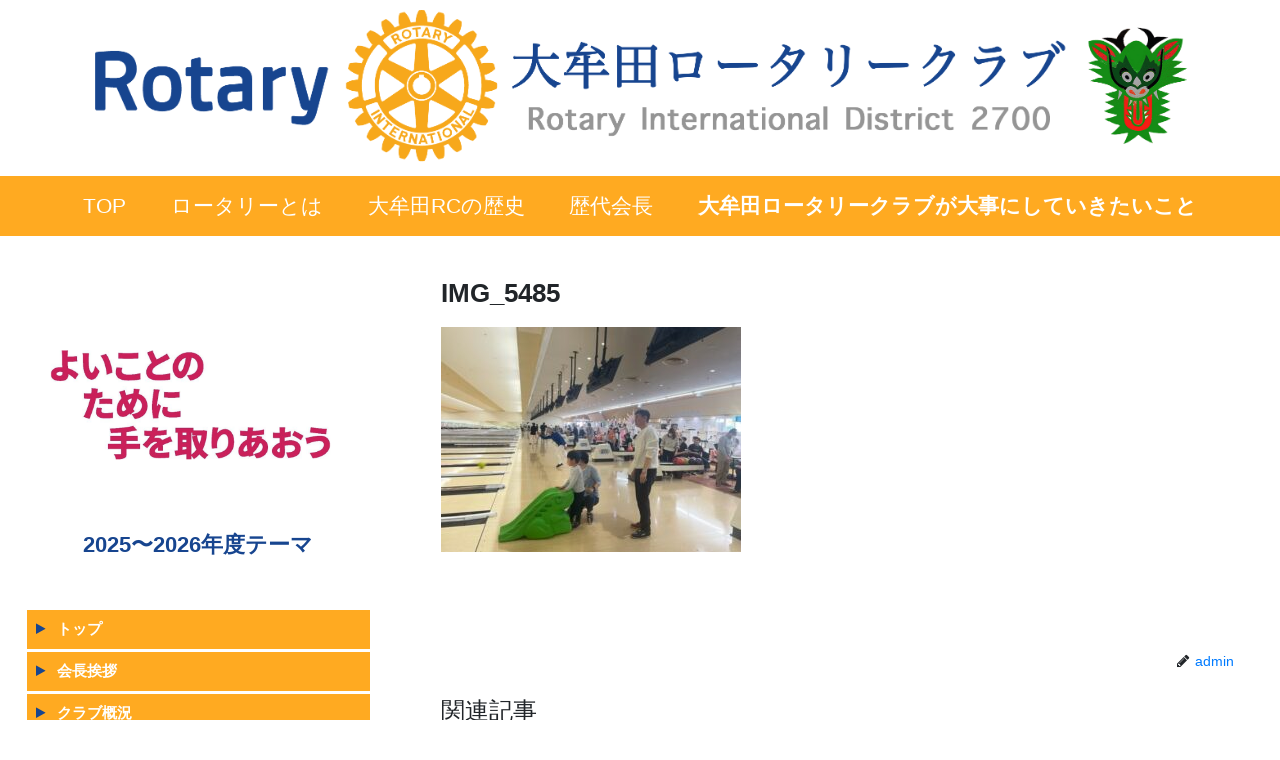

--- FILE ---
content_type: text/html; charset=UTF-8
request_url: https://omutarc1954.org/img_5485/
body_size: 28945
content:
<!doctype html>
<html dir="ltr" lang="ja" prefix="og: https://ogp.me/ns#">

<head>
<meta charset="utf-8">
<meta http-equiv="X-UA-Compatible" content="IE=edge">
<meta name="viewport" content="width=device-width, initial-scale=1.0, viewport-fit=cover"/>
<meta name="referrer" content="no-referrer-when-downgrade"/>

  
  <!-- preconnect dns-prefetch -->
<link rel="preconnect dns-prefetch" href="//www.googletagmanager.com">
<link rel="preconnect dns-prefetch" href="//www.google-analytics.com">
<link rel="preconnect dns-prefetch" href="//ajax.googleapis.com">
<link rel="preconnect dns-prefetch" href="//cdnjs.cloudflare.com">
<link rel="preconnect dns-prefetch" href="//pagead2.googlesyndication.com">
<link rel="preconnect dns-prefetch" href="//googleads.g.doubleclick.net">
<link rel="preconnect dns-prefetch" href="//tpc.googlesyndication.com">
<link rel="preconnect dns-prefetch" href="//ad.doubleclick.net">
<link rel="preconnect dns-prefetch" href="//www.gstatic.com">
<link rel="preconnect dns-prefetch" href="//cse.google.com">
<link rel="preconnect dns-prefetch" href="//fonts.gstatic.com">
<link rel="preconnect dns-prefetch" href="//fonts.googleapis.com">
<link rel="preconnect dns-prefetch" href="//cms.quantserve.com">
<link rel="preconnect dns-prefetch" href="//secure.gravatar.com">
<link rel="preconnect dns-prefetch" href="//cdn.syndication.twimg.com">
<link rel="preconnect dns-prefetch" href="//cdn.jsdelivr.net">
<link rel="preconnect dns-prefetch" href="//images-fe.ssl-images-amazon.com">
<link rel="preconnect dns-prefetch" href="//completion.amazon.com">
<link rel="preconnect dns-prefetch" href="//m.media-amazon.com">
<link rel="preconnect dns-prefetch" href="//i.moshimo.com">
<link rel="preconnect dns-prefetch" href="//aml.valuecommerce.com">
<link rel="preconnect dns-prefetch" href="//dalc.valuecommerce.com">
<link rel="preconnect dns-prefetch" href="//dalb.valuecommerce.com">
<title>IMG_5485 | 大牟田ロータリークラブ</title>

		<!-- All in One SEO 4.9.2 - aioseo.com -->
	<meta name="robots" content="max-image-preview:large" />
	<meta name="author" content="admin"/>
	<link rel="canonical" href="https://omutarc1954.org/img_5485/" />
	<meta name="generator" content="All in One SEO (AIOSEO) 4.9.2" />
		<meta property="og:locale" content="ja_JP" />
		<meta property="og:site_name" content="大牟田ロータリークラブ | 大牟田のロータリークラブです。" />
		<meta property="og:type" content="article" />
		<meta property="og:title" content="IMG_5485 | 大牟田ロータリークラブ" />
		<meta property="og:url" content="https://omutarc1954.org/img_5485/" />
		<meta property="article:published_time" content="2023-03-13T02:40:33+00:00" />
		<meta property="article:modified_time" content="2023-03-13T02:40:33+00:00" />
		<meta name="twitter:card" content="summary" />
		<meta name="twitter:title" content="IMG_5485 | 大牟田ロータリークラブ" />
		<script type="application/ld+json" class="aioseo-schema">
			{"@context":"https:\/\/schema.org","@graph":[{"@type":"BreadcrumbList","@id":"https:\/\/omutarc1954.org\/img_5485\/#breadcrumblist","itemListElement":[{"@type":"ListItem","@id":"https:\/\/omutarc1954.org#listItem","position":1,"name":"\u30db\u30fc\u30e0","item":"https:\/\/omutarc1954.org","nextItem":{"@type":"ListItem","@id":"https:\/\/omutarc1954.org\/img_5485\/#listItem","name":"IMG_5485"}},{"@type":"ListItem","@id":"https:\/\/omutarc1954.org\/img_5485\/#listItem","position":2,"name":"IMG_5485","previousItem":{"@type":"ListItem","@id":"https:\/\/omutarc1954.org#listItem","name":"\u30db\u30fc\u30e0"}}]},{"@type":"ItemPage","@id":"https:\/\/omutarc1954.org\/img_5485\/#itempage","url":"https:\/\/omutarc1954.org\/img_5485\/","name":"IMG_5485 | \u5927\u725f\u7530\u30ed\u30fc\u30bf\u30ea\u30fc\u30af\u30e9\u30d6","inLanguage":"ja","isPartOf":{"@id":"https:\/\/omutarc1954.org\/#website"},"breadcrumb":{"@id":"https:\/\/omutarc1954.org\/img_5485\/#breadcrumblist"},"author":{"@id":"https:\/\/omutarc1954.org\/author\/admin\/#author"},"creator":{"@id":"https:\/\/omutarc1954.org\/author\/admin\/#author"},"datePublished":"2023-03-13T11:40:33+09:00","dateModified":"2023-03-13T11:40:33+09:00"},{"@type":"Organization","@id":"https:\/\/omutarc1954.org\/#organization","name":"\u5927\u725f\u7530\u30ed\u30fc\u30bf\u30ea\u30fc\u30af\u30e9\u30d6","description":"\u5927\u725f\u7530\u306e\u30ed\u30fc\u30bf\u30ea\u30fc\u30af\u30e9\u30d6\u3067\u3059\u3002","url":"https:\/\/omutarc1954.org\/"},{"@type":"Person","@id":"https:\/\/omutarc1954.org\/author\/admin\/#author","url":"https:\/\/omutarc1954.org\/author\/admin\/","name":"admin","image":{"@type":"ImageObject","@id":"https:\/\/omutarc1954.org\/img_5485\/#authorImage","url":"https:\/\/secure.gravatar.com\/avatar\/d2b3ebe8a6ea2afeb3430c3e1834d42b?s=96&d=mm&r=g","width":96,"height":96,"caption":"admin"}},{"@type":"WebSite","@id":"https:\/\/omutarc1954.org\/#website","url":"https:\/\/omutarc1954.org\/","name":"\u5927\u725f\u7530\u30ed\u30fc\u30bf\u30ea\u30fc\u30af\u30e9\u30d6","description":"\u5927\u725f\u7530\u306e\u30ed\u30fc\u30bf\u30ea\u30fc\u30af\u30e9\u30d6\u3067\u3059\u3002","inLanguage":"ja","publisher":{"@id":"https:\/\/omutarc1954.org\/#organization"}}]}
		</script>
		<!-- All in One SEO -->


<!-- OGP -->
<meta property="og:type" content="article">
<meta property="og:description" content="">
<meta property="og:title" content="IMG_5485">
<meta property="og:url" content="https://omutarc1954.org/img_5485/">
<meta property="og:image" content="http://omutarc1954.org/wp-content/uploads/2020/08/rc-icon-512x512-1.png">
<meta property="og:site_name" content="大牟田ロータリークラブ">
<meta property="og:locale" content="ja_JP">
<meta property="article:published_time" content="2023-03-13T11:40:33+09:00" />
<meta property="article:modified_time" content="2023-03-13T11:40:33+09:00" />
<!-- /OGP -->
<link rel='dns-prefetch' href='//ajax.googleapis.com' />
<link rel='dns-prefetch' href='//cdnjs.cloudflare.com' />
<link rel='dns-prefetch' href='//stackpath.bootstrapcdn.com' />
<link rel="alternate" type="application/rss+xml" title="大牟田ロータリークラブ &raquo; フィード" href="https://omutarc1954.org/feed/" />
<link rel="alternate" type="application/rss+xml" title="大牟田ロータリークラブ &raquo; コメントフィード" href="https://omutarc1954.org/comments/feed/" />
<link rel='stylesheet' id='cocoon-style-css' href='https://omutarc1954.org/wp-content/themes/cocoon-master/style.css?ver=6.1.9&#038;fver=20220305085618' media='all' />
<style id='cocoon-style-inline-css'>
#navi .navi-in a,#navi .navi-in a:hover{color:#fff}.appeal{background-image:url(http://omutarc1954.org/wp-content/uploads/2020/08/img-top.jpg)}.appeal .appeal-in{min-height:800px}.main{width:1060px}.sidebar{width:376px}.wrap{width:1456px}@media screen and (max-width:1480px){.wrap{width:auto}.main,.sidebar,.sidebar-left .main,.sidebar-left .sidebar{margin:0 .5%}.main{width:67.4%}.sidebar{padding:1.5%;width:30%}.entry-card-thumb{width:38%}.entry-card-content{margin-left:40%}}body::after{content:url(https://omutarc1954.org/wp-content/themes/cocoon-master/lib/analytics/access.php?post_id=8210&post_type=post)!important;visibility:hidden;position:absolute;bottom:0;right:0;width:1px;height:1px;overflow:hidden;display:inline!important}#respond{display:none}#navi .navi-in>ul>li{width:auto}#navi .navi-in>ul>li>a{padding:0 1.4em}.entry-content>*,.demo .entry-content p{line-height:1.8}.entry-content>*,.article p,.demo .entry-content p,.article dl,.article ul,.article ol,.article blockquote,.article pre,.article table,.article .toc,.body .article,.body .column-wrap,.body .new-entry-cards,.body .popular-entry-cards,.body .navi-entry-cards,.body .box-menus,.body .ranking-item,.body .rss-entry-cards,.body .widget,.body .author-box,.body .blogcard-wrap,.body .login-user-only,.body .information-box,.body .question-box,.body .alert-box,.body .information,.body .question,.body .alert,.body .memo-box,.body .comment-box,.body .common-icon-box,.body .blank-box,.body .button-block,.body .micro-bottom,.body .caption-box,.body .tab-caption-box,.body .label-box,.body .toggle-wrap,.body .wp-block-image,.body .booklink-box,.body .kaerebalink-box,.body .tomarebalink-box,.body .product-item-box,.body .speech-wrap,.body .wp-block-categories,.body .wp-block-archives,.body .wp-block-archives-dropdown,.body .wp-block-calendar,.body .ad-area,.body .wp-block-gallery,.body .wp-block-audio,.body .wp-block-cover,.body .wp-block-file,.body .wp-block-media-text,.body .wp-block-video,.body .wp-block-buttons,.body .wp-block-columns,.body .wp-block-separator,.body .components-placeholder,.body .wp-block-search,.body .wp-block-social-links,.body .timeline-box,.body .blogcard-type,.body .btn-wrap,.body .btn-wrap a,.body .block-box,.body .wp-block-embed,.body .wp-block-group,.body .wp-block-table,.body .scrollable-table,.body .wp-block-separator,.body .wp-block,.body .video-container,.comment-area,.related-entries,.pager-post-navi,.comment-respond,.is-root-container>*,[data-type="core/freeform"]{margin-bottom:1.4em}.article h2,.article h3,.article h4,.article h5,.article h6{margin-bottom:1.26em}@media screen and (max-width:480px){.body,.menu-content{font-size:16px}}@media screen and (max-width:781px){.wp-block-column{margin-bottom:1.4em}}@media screen and (max-width:599px){.column-wrap>div{margin-bottom:1.4em}}.article h2,.article h3,.article h4,.article h5,.article h6{margin-top:1.87em}.article .micro-top{margin-bottom:.28em}.article .micro-bottom{margin-top:-1.26em}.article .micro-balloon{margin-bottom:.7em}.article .micro-bottom.micro-balloon{margin-top:-.98em}.blank-box.bb-key-color{border-color:#19448e}.iic-key-color li::before{color:#19448e}.blank-box.bb-tab.bb-key-color::before{background-color:#19448e}.tb-key-color .toggle-button{border:1px solid #19448e;background:#19448e;color:#fff}.tb-key-color .toggle-button::before{color:#ccc}.tb-key-color .toggle-checkbox:checked~.toggle-content{border-color:#19448e}.cb-key-color.caption-box{border-color:#19448e}.cb-key-color .caption-box-label{background-color:#19448e;color:#fff}.tcb-key-color .tab-caption-box-label{background-color:#19448e;color:#fff}.tcb-key-color .tab-caption-box-content{border-color:#19448e}.lb-key-color .label-box-content{border-color:#19448e}.mc-key-color{background-color:#19448e;color:#fff;border:0}.mc-key-color.micro-bottom::after{border-bottom-color:#19448e;border-top-color:transparent}.mc-key-color::before{border-top-color:transparent;border-bottom-color:transparent}.mc-key-color::after{border-top-color:#19448e}.btn-key-color,.btn-wrap.btn-wrap-key-color>a{background-color:#19448e}.has-text-color.has-key-color-color{color:#19448e}.has-background.has-key-color-background-color{background-color:#19448e}.body.article,body#tinymce.wp-editor{background-color:#fff}.body.article,.editor-post-title__block .editor-post-title__input,body#tinymce.wp-editor{color:#333}html .body .has-key-color-background-color{background-color:#19448e}html .body .has-key-color-color{color:#19448e}html .body .has-key-color-border-color{border-color:#19448e}html .body .btn-wrap.has-key-color-background-color>a{background-color:#19448e}html .body .btn-wrap.has-key-color-color>a{color:#19448e}html .body .btn-wrap.has-key-color-border-color>a{border-color:#19448e}html .body .bb-tab.has-key-color-border-color .bb-label{background-color:#19448e}html .body .toggle-wrap.has-key-color-border-color .toggle-button{background-color:#19448e}html .body .toggle-wrap.has-key-color-border-color .toggle-button,.toggle-wrap.has-key-color-border-color .toggle-content{border-color:#19448e}html .body .iconlist-box.has-key-color-icon-color li::before{color:#19448e}html .body .micro-balloon.has-key-color-color{color:#19448e}html .body .micro-balloon.has-key-color-background-color{background-color:#19448e;border-color:transparent}html .body .micro-balloon.has-key-color-background-color.micro-bottom::after{border-bottom-color:#19448e;border-top-color:transparent}html .body .micro-balloon.has-key-color-background-color::before{border-top-color:transparent;border-bottom-color:transparent}html .body .micro-balloon.has-key-color-background-color::after{border-top-color:#19448e}html .body .micro-balloon.has-border-color.has-key-color-border-color{border-color:#19448e}html .body .micro-balloon.micro-top.has-key-color-border-color::before{border-top-color:#19448e}html .body .micro-balloon.micro-bottom.has-key-color-border-color::before{border-bottom-color:#19448e}html .body .caption-box.has-key-color-border-color .box-label{background-color:#19448e}html .body .tab-caption-box.has-key-color-border-color .box-label{background-color:#19448e}html .body .tab-caption-box.has-key-color-border-color .box-content{border-color:#19448e}html .body .tab-caption-box.has-key-color-background-color .box-content{background-color:#19448e}html .body .label-box.has-key-color-border-color .box-content{border-color:#19448e}html .body .label-box.has-key-color-background-color .box-content{background-color:#19448e}html .body .speech-balloon.has-key-color-background-color{background-color:#19448e}html .body .speech-balloon.has-text-color.has-key-color-color{color:#19448e}html .body .speech-balloon.has-key-color-border-color{border-color:#19448e}html .body .sbp-l .speech-balloon.has-key-color-border-color::before{border-right-color:#19448e}html .body .sbp-r .speech-balloon.has-key-color-border-color::before{border-left-color:#19448e}html .body .sbp-l .speech-balloon.has-key-color-background-color::after{border-right-color:#19448e}html .body .sbp-r .speech-balloon.has-key-color-background-color::after{border-left-color:#19448e}html .body .sbs-line.sbp-r .speech-balloon.has-key-color-background-color{background-color:#19448e}html .body .sbs-line.sbp-r .speech-balloon.has-key-color-border-color{border-color:#19448e}html .body .speech-wraphtml .body .sbs-think .speech-balloon.has-key-color-border-color::before,html .body .speech-wrap.sbs-think .speech-balloon.has-key-color-border-color::after{border-color:#19448e}html .body .sbs-think .speech-balloon.has-key-color-background-color::before,html .body .sbs-think .speech-balloon.has-key-color-background-color::after{background-color:#19448e}html .body .sbs-think .speech-balloon.has-key-color-border-color::before{border-color:#19448e}html .body .timeline-box.has-key-color-point-color .timeline-item::before{background-color:#19448e}html .body .has-key-color-question-color .faq-question-label{color:#19448e}html .body .has-key-color-answer-color .faq-answer-label{color:#19448e}html .body .is-style-square.has-key-color-question-color .faq-question-label{color:#fff;background-color:#19448e}html .body .is-style-square.has-key-color-answer-color .faq-answer-label{color:#fff;background-color:#19448e}html .body .has-red-background-color{background-color:#e60033}html .body .has-red-color{color:#e60033}html .body .has-red-border-color{border-color:#e60033}html .body .btn-wrap.has-red-background-color>a{background-color:#e60033}html .body .btn-wrap.has-red-color>a{color:#e60033}html .body .btn-wrap.has-red-border-color>a{border-color:#e60033}html .body .bb-tab.has-red-border-color .bb-label{background-color:#e60033}html .body .toggle-wrap.has-red-border-color .toggle-button{background-color:#e60033}html .body .toggle-wrap.has-red-border-color .toggle-button,.toggle-wrap.has-red-border-color .toggle-content{border-color:#e60033}html .body .iconlist-box.has-red-icon-color li::before{color:#e60033}html .body .micro-balloon.has-red-color{color:#e60033}html .body .micro-balloon.has-red-background-color{background-color:#e60033;border-color:transparent}html .body .micro-balloon.has-red-background-color.micro-bottom::after{border-bottom-color:#e60033;border-top-color:transparent}html .body .micro-balloon.has-red-background-color::before{border-top-color:transparent;border-bottom-color:transparent}html .body .micro-balloon.has-red-background-color::after{border-top-color:#e60033}html .body .micro-balloon.has-border-color.has-red-border-color{border-color:#e60033}html .body .micro-balloon.micro-top.has-red-border-color::before{border-top-color:#e60033}html .body .micro-balloon.micro-bottom.has-red-border-color::before{border-bottom-color:#e60033}html .body .caption-box.has-red-border-color .box-label{background-color:#e60033}html .body .tab-caption-box.has-red-border-color .box-label{background-color:#e60033}html .body .tab-caption-box.has-red-border-color .box-content{border-color:#e60033}html .body .tab-caption-box.has-red-background-color .box-content{background-color:#e60033}html .body .label-box.has-red-border-color .box-content{border-color:#e60033}html .body .label-box.has-red-background-color .box-content{background-color:#e60033}html .body .speech-balloon.has-red-background-color{background-color:#e60033}html .body .speech-balloon.has-text-color.has-red-color{color:#e60033}html .body .speech-balloon.has-red-border-color{border-color:#e60033}html .body .sbp-l .speech-balloon.has-red-border-color::before{border-right-color:#e60033}html .body .sbp-r .speech-balloon.has-red-border-color::before{border-left-color:#e60033}html .body .sbp-l .speech-balloon.has-red-background-color::after{border-right-color:#e60033}html .body .sbp-r .speech-balloon.has-red-background-color::after{border-left-color:#e60033}html .body .sbs-line.sbp-r .speech-balloon.has-red-background-color{background-color:#e60033}html .body .sbs-line.sbp-r .speech-balloon.has-red-border-color{border-color:#e60033}html .body .speech-wraphtml .body .sbs-think .speech-balloon.has-red-border-color::before,html .body .speech-wrap.sbs-think .speech-balloon.has-red-border-color::after{border-color:#e60033}html .body .sbs-think .speech-balloon.has-red-background-color::before,html .body .sbs-think .speech-balloon.has-red-background-color::after{background-color:#e60033}html .body .sbs-think .speech-balloon.has-red-border-color::before{border-color:#e60033}html .body .timeline-box.has-red-point-color .timeline-item::before{background-color:#e60033}html .body .has-red-question-color .faq-question-label{color:#e60033}html .body .has-red-answer-color .faq-answer-label{color:#e60033}html .body .is-style-square.has-red-question-color .faq-question-label{color:#fff;background-color:#e60033}html .body .is-style-square.has-red-answer-color .faq-answer-label{color:#fff;background-color:#e60033}html .body .has-pink-background-color{background-color:#e95295}html .body .has-pink-color{color:#e95295}html .body .has-pink-border-color{border-color:#e95295}html .body .btn-wrap.has-pink-background-color>a{background-color:#e95295}html .body .btn-wrap.has-pink-color>a{color:#e95295}html .body .btn-wrap.has-pink-border-color>a{border-color:#e95295}html .body .bb-tab.has-pink-border-color .bb-label{background-color:#e95295}html .body .toggle-wrap.has-pink-border-color .toggle-button{background-color:#e95295}html .body .toggle-wrap.has-pink-border-color .toggle-button,.toggle-wrap.has-pink-border-color .toggle-content{border-color:#e95295}html .body .iconlist-box.has-pink-icon-color li::before{color:#e95295}html .body .micro-balloon.has-pink-color{color:#e95295}html .body .micro-balloon.has-pink-background-color{background-color:#e95295;border-color:transparent}html .body .micro-balloon.has-pink-background-color.micro-bottom::after{border-bottom-color:#e95295;border-top-color:transparent}html .body .micro-balloon.has-pink-background-color::before{border-top-color:transparent;border-bottom-color:transparent}html .body .micro-balloon.has-pink-background-color::after{border-top-color:#e95295}html .body .micro-balloon.has-border-color.has-pink-border-color{border-color:#e95295}html .body .micro-balloon.micro-top.has-pink-border-color::before{border-top-color:#e95295}html .body .micro-balloon.micro-bottom.has-pink-border-color::before{border-bottom-color:#e95295}html .body .caption-box.has-pink-border-color .box-label{background-color:#e95295}html .body .tab-caption-box.has-pink-border-color .box-label{background-color:#e95295}html .body .tab-caption-box.has-pink-border-color .box-content{border-color:#e95295}html .body .tab-caption-box.has-pink-background-color .box-content{background-color:#e95295}html .body .label-box.has-pink-border-color .box-content{border-color:#e95295}html .body .label-box.has-pink-background-color .box-content{background-color:#e95295}html .body .speech-balloon.has-pink-background-color{background-color:#e95295}html .body .speech-balloon.has-text-color.has-pink-color{color:#e95295}html .body .speech-balloon.has-pink-border-color{border-color:#e95295}html .body .sbp-l .speech-balloon.has-pink-border-color::before{border-right-color:#e95295}html .body .sbp-r .speech-balloon.has-pink-border-color::before{border-left-color:#e95295}html .body .sbp-l .speech-balloon.has-pink-background-color::after{border-right-color:#e95295}html .body .sbp-r .speech-balloon.has-pink-background-color::after{border-left-color:#e95295}html .body .sbs-line.sbp-r .speech-balloon.has-pink-background-color{background-color:#e95295}html .body .sbs-line.sbp-r .speech-balloon.has-pink-border-color{border-color:#e95295}html .body .speech-wraphtml .body .sbs-think .speech-balloon.has-pink-border-color::before,html .body .speech-wrap.sbs-think .speech-balloon.has-pink-border-color::after{border-color:#e95295}html .body .sbs-think .speech-balloon.has-pink-background-color::before,html .body .sbs-think .speech-balloon.has-pink-background-color::after{background-color:#e95295}html .body .sbs-think .speech-balloon.has-pink-border-color::before{border-color:#e95295}html .body .timeline-box.has-pink-point-color .timeline-item::before{background-color:#e95295}html .body .has-pink-question-color .faq-question-label{color:#e95295}html .body .has-pink-answer-color .faq-answer-label{color:#e95295}html .body .is-style-square.has-pink-question-color .faq-question-label{color:#fff;background-color:#e95295}html .body .is-style-square.has-pink-answer-color .faq-answer-label{color:#fff;background-color:#e95295}html .body .has-purple-background-color{background-color:#884898}html .body .has-purple-color{color:#884898}html .body .has-purple-border-color{border-color:#884898}html .body .btn-wrap.has-purple-background-color>a{background-color:#884898}html .body .btn-wrap.has-purple-color>a{color:#884898}html .body .btn-wrap.has-purple-border-color>a{border-color:#884898}html .body .bb-tab.has-purple-border-color .bb-label{background-color:#884898}html .body .toggle-wrap.has-purple-border-color .toggle-button{background-color:#884898}html .body .toggle-wrap.has-purple-border-color .toggle-button,.toggle-wrap.has-purple-border-color .toggle-content{border-color:#884898}html .body .iconlist-box.has-purple-icon-color li::before{color:#884898}html .body .micro-balloon.has-purple-color{color:#884898}html .body .micro-balloon.has-purple-background-color{background-color:#884898;border-color:transparent}html .body .micro-balloon.has-purple-background-color.micro-bottom::after{border-bottom-color:#884898;border-top-color:transparent}html .body .micro-balloon.has-purple-background-color::before{border-top-color:transparent;border-bottom-color:transparent}html .body .micro-balloon.has-purple-background-color::after{border-top-color:#884898}html .body .micro-balloon.has-border-color.has-purple-border-color{border-color:#884898}html .body .micro-balloon.micro-top.has-purple-border-color::before{border-top-color:#884898}html .body .micro-balloon.micro-bottom.has-purple-border-color::before{border-bottom-color:#884898}html .body .caption-box.has-purple-border-color .box-label{background-color:#884898}html .body .tab-caption-box.has-purple-border-color .box-label{background-color:#884898}html .body .tab-caption-box.has-purple-border-color .box-content{border-color:#884898}html .body .tab-caption-box.has-purple-background-color .box-content{background-color:#884898}html .body .label-box.has-purple-border-color .box-content{border-color:#884898}html .body .label-box.has-purple-background-color .box-content{background-color:#884898}html .body .speech-balloon.has-purple-background-color{background-color:#884898}html .body .speech-balloon.has-text-color.has-purple-color{color:#884898}html .body .speech-balloon.has-purple-border-color{border-color:#884898}html .body .sbp-l .speech-balloon.has-purple-border-color::before{border-right-color:#884898}html .body .sbp-r .speech-balloon.has-purple-border-color::before{border-left-color:#884898}html .body .sbp-l .speech-balloon.has-purple-background-color::after{border-right-color:#884898}html .body .sbp-r .speech-balloon.has-purple-background-color::after{border-left-color:#884898}html .body .sbs-line.sbp-r .speech-balloon.has-purple-background-color{background-color:#884898}html .body .sbs-line.sbp-r .speech-balloon.has-purple-border-color{border-color:#884898}html .body .speech-wraphtml .body .sbs-think .speech-balloon.has-purple-border-color::before,html .body .speech-wrap.sbs-think .speech-balloon.has-purple-border-color::after{border-color:#884898}html .body .sbs-think .speech-balloon.has-purple-background-color::before,html .body .sbs-think .speech-balloon.has-purple-background-color::after{background-color:#884898}html .body .sbs-think .speech-balloon.has-purple-border-color::before{border-color:#884898}html .body .timeline-box.has-purple-point-color .timeline-item::before{background-color:#884898}html .body .has-purple-question-color .faq-question-label{color:#884898}html .body .has-purple-answer-color .faq-answer-label{color:#884898}html .body .is-style-square.has-purple-question-color .faq-question-label{color:#fff;background-color:#884898}html .body .is-style-square.has-purple-answer-color .faq-answer-label{color:#fff;background-color:#884898}html .body .has-deep-background-color{background-color:#55295b}html .body .has-deep-color{color:#55295b}html .body .has-deep-border-color{border-color:#55295b}html .body .btn-wrap.has-deep-background-color>a{background-color:#55295b}html .body .btn-wrap.has-deep-color>a{color:#55295b}html .body .btn-wrap.has-deep-border-color>a{border-color:#55295b}html .body .bb-tab.has-deep-border-color .bb-label{background-color:#55295b}html .body .toggle-wrap.has-deep-border-color .toggle-button{background-color:#55295b}html .body .toggle-wrap.has-deep-border-color .toggle-button,.toggle-wrap.has-deep-border-color .toggle-content{border-color:#55295b}html .body .iconlist-box.has-deep-icon-color li::before{color:#55295b}html .body .micro-balloon.has-deep-color{color:#55295b}html .body .micro-balloon.has-deep-background-color{background-color:#55295b;border-color:transparent}html .body .micro-balloon.has-deep-background-color.micro-bottom::after{border-bottom-color:#55295b;border-top-color:transparent}html .body .micro-balloon.has-deep-background-color::before{border-top-color:transparent;border-bottom-color:transparent}html .body .micro-balloon.has-deep-background-color::after{border-top-color:#55295b}html .body .micro-balloon.has-border-color.has-deep-border-color{border-color:#55295b}html .body .micro-balloon.micro-top.has-deep-border-color::before{border-top-color:#55295b}html .body .micro-balloon.micro-bottom.has-deep-border-color::before{border-bottom-color:#55295b}html .body .caption-box.has-deep-border-color .box-label{background-color:#55295b}html .body .tab-caption-box.has-deep-border-color .box-label{background-color:#55295b}html .body .tab-caption-box.has-deep-border-color .box-content{border-color:#55295b}html .body .tab-caption-box.has-deep-background-color .box-content{background-color:#55295b}html .body .label-box.has-deep-border-color .box-content{border-color:#55295b}html .body .label-box.has-deep-background-color .box-content{background-color:#55295b}html .body .speech-balloon.has-deep-background-color{background-color:#55295b}html .body .speech-balloon.has-text-color.has-deep-color{color:#55295b}html .body .speech-balloon.has-deep-border-color{border-color:#55295b}html .body .sbp-l .speech-balloon.has-deep-border-color::before{border-right-color:#55295b}html .body .sbp-r .speech-balloon.has-deep-border-color::before{border-left-color:#55295b}html .body .sbp-l .speech-balloon.has-deep-background-color::after{border-right-color:#55295b}html .body .sbp-r .speech-balloon.has-deep-background-color::after{border-left-color:#55295b}html .body .sbs-line.sbp-r .speech-balloon.has-deep-background-color{background-color:#55295b}html .body .sbs-line.sbp-r .speech-balloon.has-deep-border-color{border-color:#55295b}html .body .speech-wraphtml .body .sbs-think .speech-balloon.has-deep-border-color::before,html .body .speech-wrap.sbs-think .speech-balloon.has-deep-border-color::after{border-color:#55295b}html .body .sbs-think .speech-balloon.has-deep-background-color::before,html .body .sbs-think .speech-balloon.has-deep-background-color::after{background-color:#55295b}html .body .sbs-think .speech-balloon.has-deep-border-color::before{border-color:#55295b}html .body .timeline-box.has-deep-point-color .timeline-item::before{background-color:#55295b}html .body .has-deep-question-color .faq-question-label{color:#55295b}html .body .has-deep-answer-color .faq-answer-label{color:#55295b}html .body .is-style-square.has-deep-question-color .faq-question-label{color:#fff;background-color:#55295b}html .body .is-style-square.has-deep-answer-color .faq-answer-label{color:#fff;background-color:#55295b}html .body .has-indigo-background-color{background-color:#1e50a2}html .body .has-indigo-color{color:#1e50a2}html .body .has-indigo-border-color{border-color:#1e50a2}html .body .btn-wrap.has-indigo-background-color>a{background-color:#1e50a2}html .body .btn-wrap.has-indigo-color>a{color:#1e50a2}html .body .btn-wrap.has-indigo-border-color>a{border-color:#1e50a2}html .body .bb-tab.has-indigo-border-color .bb-label{background-color:#1e50a2}html .body .toggle-wrap.has-indigo-border-color .toggle-button{background-color:#1e50a2}html .body .toggle-wrap.has-indigo-border-color .toggle-button,.toggle-wrap.has-indigo-border-color .toggle-content{border-color:#1e50a2}html .body .iconlist-box.has-indigo-icon-color li::before{color:#1e50a2}html .body .micro-balloon.has-indigo-color{color:#1e50a2}html .body .micro-balloon.has-indigo-background-color{background-color:#1e50a2;border-color:transparent}html .body .micro-balloon.has-indigo-background-color.micro-bottom::after{border-bottom-color:#1e50a2;border-top-color:transparent}html .body .micro-balloon.has-indigo-background-color::before{border-top-color:transparent;border-bottom-color:transparent}html .body .micro-balloon.has-indigo-background-color::after{border-top-color:#1e50a2}html .body .micro-balloon.has-border-color.has-indigo-border-color{border-color:#1e50a2}html .body .micro-balloon.micro-top.has-indigo-border-color::before{border-top-color:#1e50a2}html .body .micro-balloon.micro-bottom.has-indigo-border-color::before{border-bottom-color:#1e50a2}html .body .caption-box.has-indigo-border-color .box-label{background-color:#1e50a2}html .body .tab-caption-box.has-indigo-border-color .box-label{background-color:#1e50a2}html .body .tab-caption-box.has-indigo-border-color .box-content{border-color:#1e50a2}html .body .tab-caption-box.has-indigo-background-color .box-content{background-color:#1e50a2}html .body .label-box.has-indigo-border-color .box-content{border-color:#1e50a2}html .body .label-box.has-indigo-background-color .box-content{background-color:#1e50a2}html .body .speech-balloon.has-indigo-background-color{background-color:#1e50a2}html .body .speech-balloon.has-text-color.has-indigo-color{color:#1e50a2}html .body .speech-balloon.has-indigo-border-color{border-color:#1e50a2}html .body .sbp-l .speech-balloon.has-indigo-border-color::before{border-right-color:#1e50a2}html .body .sbp-r .speech-balloon.has-indigo-border-color::before{border-left-color:#1e50a2}html .body .sbp-l .speech-balloon.has-indigo-background-color::after{border-right-color:#1e50a2}html .body .sbp-r .speech-balloon.has-indigo-background-color::after{border-left-color:#1e50a2}html .body .sbs-line.sbp-r .speech-balloon.has-indigo-background-color{background-color:#1e50a2}html .body .sbs-line.sbp-r .speech-balloon.has-indigo-border-color{border-color:#1e50a2}html .body .speech-wraphtml .body .sbs-think .speech-balloon.has-indigo-border-color::before,html .body .speech-wrap.sbs-think .speech-balloon.has-indigo-border-color::after{border-color:#1e50a2}html .body .sbs-think .speech-balloon.has-indigo-background-color::before,html .body .sbs-think .speech-balloon.has-indigo-background-color::after{background-color:#1e50a2}html .body .sbs-think .speech-balloon.has-indigo-border-color::before{border-color:#1e50a2}html .body .timeline-box.has-indigo-point-color .timeline-item::before{background-color:#1e50a2}html .body .has-indigo-question-color .faq-question-label{color:#1e50a2}html .body .has-indigo-answer-color .faq-answer-label{color:#1e50a2}html .body .is-style-square.has-indigo-question-color .faq-question-label{color:#fff;background-color:#1e50a2}html .body .is-style-square.has-indigo-answer-color .faq-answer-label{color:#fff;background-color:#1e50a2}html .body .has-blue-background-color{background-color:#0095d9}html .body .has-blue-color{color:#0095d9}html .body .has-blue-border-color{border-color:#0095d9}html .body .btn-wrap.has-blue-background-color>a{background-color:#0095d9}html .body .btn-wrap.has-blue-color>a{color:#0095d9}html .body .btn-wrap.has-blue-border-color>a{border-color:#0095d9}html .body .bb-tab.has-blue-border-color .bb-label{background-color:#0095d9}html .body .toggle-wrap.has-blue-border-color .toggle-button{background-color:#0095d9}html .body .toggle-wrap.has-blue-border-color .toggle-button,.toggle-wrap.has-blue-border-color .toggle-content{border-color:#0095d9}html .body .iconlist-box.has-blue-icon-color li::before{color:#0095d9}html .body .micro-balloon.has-blue-color{color:#0095d9}html .body .micro-balloon.has-blue-background-color{background-color:#0095d9;border-color:transparent}html .body .micro-balloon.has-blue-background-color.micro-bottom::after{border-bottom-color:#0095d9;border-top-color:transparent}html .body .micro-balloon.has-blue-background-color::before{border-top-color:transparent;border-bottom-color:transparent}html .body .micro-balloon.has-blue-background-color::after{border-top-color:#0095d9}html .body .micro-balloon.has-border-color.has-blue-border-color{border-color:#0095d9}html .body .micro-balloon.micro-top.has-blue-border-color::before{border-top-color:#0095d9}html .body .micro-balloon.micro-bottom.has-blue-border-color::before{border-bottom-color:#0095d9}html .body .caption-box.has-blue-border-color .box-label{background-color:#0095d9}html .body .tab-caption-box.has-blue-border-color .box-label{background-color:#0095d9}html .body .tab-caption-box.has-blue-border-color .box-content{border-color:#0095d9}html .body .tab-caption-box.has-blue-background-color .box-content{background-color:#0095d9}html .body .label-box.has-blue-border-color .box-content{border-color:#0095d9}html .body .label-box.has-blue-background-color .box-content{background-color:#0095d9}html .body .speech-balloon.has-blue-background-color{background-color:#0095d9}html .body .speech-balloon.has-text-color.has-blue-color{color:#0095d9}html .body .speech-balloon.has-blue-border-color{border-color:#0095d9}html .body .sbp-l .speech-balloon.has-blue-border-color::before{border-right-color:#0095d9}html .body .sbp-r .speech-balloon.has-blue-border-color::before{border-left-color:#0095d9}html .body .sbp-l .speech-balloon.has-blue-background-color::after{border-right-color:#0095d9}html .body .sbp-r .speech-balloon.has-blue-background-color::after{border-left-color:#0095d9}html .body .sbs-line.sbp-r .speech-balloon.has-blue-background-color{background-color:#0095d9}html .body .sbs-line.sbp-r .speech-balloon.has-blue-border-color{border-color:#0095d9}html .body .speech-wraphtml .body .sbs-think .speech-balloon.has-blue-border-color::before,html .body .speech-wrap.sbs-think .speech-balloon.has-blue-border-color::after{border-color:#0095d9}html .body .sbs-think .speech-balloon.has-blue-background-color::before,html .body .sbs-think .speech-balloon.has-blue-background-color::after{background-color:#0095d9}html .body .sbs-think .speech-balloon.has-blue-border-color::before{border-color:#0095d9}html .body .timeline-box.has-blue-point-color .timeline-item::before{background-color:#0095d9}html .body .has-blue-question-color .faq-question-label{color:#0095d9}html .body .has-blue-answer-color .faq-answer-label{color:#0095d9}html .body .is-style-square.has-blue-question-color .faq-question-label{color:#fff;background-color:#0095d9}html .body .is-style-square.has-blue-answer-color .faq-answer-label{color:#fff;background-color:#0095d9}html .body .has-light-blue-background-color{background-color:#2ca9e1}html .body .has-light-blue-color{color:#2ca9e1}html .body .has-light-blue-border-color{border-color:#2ca9e1}html .body .btn-wrap.has-light-blue-background-color>a{background-color:#2ca9e1}html .body .btn-wrap.has-light-blue-color>a{color:#2ca9e1}html .body .btn-wrap.has-light-blue-border-color>a{border-color:#2ca9e1}html .body .bb-tab.has-light-blue-border-color .bb-label{background-color:#2ca9e1}html .body .toggle-wrap.has-light-blue-border-color .toggle-button{background-color:#2ca9e1}html .body .toggle-wrap.has-light-blue-border-color .toggle-button,.toggle-wrap.has-light-blue-border-color .toggle-content{border-color:#2ca9e1}html .body .iconlist-box.has-light-blue-icon-color li::before{color:#2ca9e1}html .body .micro-balloon.has-light-blue-color{color:#2ca9e1}html .body .micro-balloon.has-light-blue-background-color{background-color:#2ca9e1;border-color:transparent}html .body .micro-balloon.has-light-blue-background-color.micro-bottom::after{border-bottom-color:#2ca9e1;border-top-color:transparent}html .body .micro-balloon.has-light-blue-background-color::before{border-top-color:transparent;border-bottom-color:transparent}html .body .micro-balloon.has-light-blue-background-color::after{border-top-color:#2ca9e1}html .body .micro-balloon.has-border-color.has-light-blue-border-color{border-color:#2ca9e1}html .body .micro-balloon.micro-top.has-light-blue-border-color::before{border-top-color:#2ca9e1}html .body .micro-balloon.micro-bottom.has-light-blue-border-color::before{border-bottom-color:#2ca9e1}html .body .caption-box.has-light-blue-border-color .box-label{background-color:#2ca9e1}html .body .tab-caption-box.has-light-blue-border-color .box-label{background-color:#2ca9e1}html .body .tab-caption-box.has-light-blue-border-color .box-content{border-color:#2ca9e1}html .body .tab-caption-box.has-light-blue-background-color .box-content{background-color:#2ca9e1}html .body .label-box.has-light-blue-border-color .box-content{border-color:#2ca9e1}html .body .label-box.has-light-blue-background-color .box-content{background-color:#2ca9e1}html .body .speech-balloon.has-light-blue-background-color{background-color:#2ca9e1}html .body .speech-balloon.has-text-color.has-light-blue-color{color:#2ca9e1}html .body .speech-balloon.has-light-blue-border-color{border-color:#2ca9e1}html .body .sbp-l .speech-balloon.has-light-blue-border-color::before{border-right-color:#2ca9e1}html .body .sbp-r .speech-balloon.has-light-blue-border-color::before{border-left-color:#2ca9e1}html .body .sbp-l .speech-balloon.has-light-blue-background-color::after{border-right-color:#2ca9e1}html .body .sbp-r .speech-balloon.has-light-blue-background-color::after{border-left-color:#2ca9e1}html .body .sbs-line.sbp-r .speech-balloon.has-light-blue-background-color{background-color:#2ca9e1}html .body .sbs-line.sbp-r .speech-balloon.has-light-blue-border-color{border-color:#2ca9e1}html .body .speech-wraphtml .body .sbs-think .speech-balloon.has-light-blue-border-color::before,html .body .speech-wrap.sbs-think .speech-balloon.has-light-blue-border-color::after{border-color:#2ca9e1}html .body .sbs-think .speech-balloon.has-light-blue-background-color::before,html .body .sbs-think .speech-balloon.has-light-blue-background-color::after{background-color:#2ca9e1}html .body .sbs-think .speech-balloon.has-light-blue-border-color::before{border-color:#2ca9e1}html .body .timeline-box.has-light-blue-point-color .timeline-item::before{background-color:#2ca9e1}html .body .has-light-blue-question-color .faq-question-label{color:#2ca9e1}html .body .has-light-blue-answer-color .faq-answer-label{color:#2ca9e1}html .body .is-style-square.has-light-blue-question-color .faq-question-label{color:#fff;background-color:#2ca9e1}html .body .is-style-square.has-light-blue-answer-color .faq-answer-label{color:#fff;background-color:#2ca9e1}html .body .has-cyan-background-color{background-color:#00a3af}html .body .has-cyan-color{color:#00a3af}html .body .has-cyan-border-color{border-color:#00a3af}html .body .btn-wrap.has-cyan-background-color>a{background-color:#00a3af}html .body .btn-wrap.has-cyan-color>a{color:#00a3af}html .body .btn-wrap.has-cyan-border-color>a{border-color:#00a3af}html .body .bb-tab.has-cyan-border-color .bb-label{background-color:#00a3af}html .body .toggle-wrap.has-cyan-border-color .toggle-button{background-color:#00a3af}html .body .toggle-wrap.has-cyan-border-color .toggle-button,.toggle-wrap.has-cyan-border-color .toggle-content{border-color:#00a3af}html .body .iconlist-box.has-cyan-icon-color li::before{color:#00a3af}html .body .micro-balloon.has-cyan-color{color:#00a3af}html .body .micro-balloon.has-cyan-background-color{background-color:#00a3af;border-color:transparent}html .body .micro-balloon.has-cyan-background-color.micro-bottom::after{border-bottom-color:#00a3af;border-top-color:transparent}html .body .micro-balloon.has-cyan-background-color::before{border-top-color:transparent;border-bottom-color:transparent}html .body .micro-balloon.has-cyan-background-color::after{border-top-color:#00a3af}html .body .micro-balloon.has-border-color.has-cyan-border-color{border-color:#00a3af}html .body .micro-balloon.micro-top.has-cyan-border-color::before{border-top-color:#00a3af}html .body .micro-balloon.micro-bottom.has-cyan-border-color::before{border-bottom-color:#00a3af}html .body .caption-box.has-cyan-border-color .box-label{background-color:#00a3af}html .body .tab-caption-box.has-cyan-border-color .box-label{background-color:#00a3af}html .body .tab-caption-box.has-cyan-border-color .box-content{border-color:#00a3af}html .body .tab-caption-box.has-cyan-background-color .box-content{background-color:#00a3af}html .body .label-box.has-cyan-border-color .box-content{border-color:#00a3af}html .body .label-box.has-cyan-background-color .box-content{background-color:#00a3af}html .body .speech-balloon.has-cyan-background-color{background-color:#00a3af}html .body .speech-balloon.has-text-color.has-cyan-color{color:#00a3af}html .body .speech-balloon.has-cyan-border-color{border-color:#00a3af}html .body .sbp-l .speech-balloon.has-cyan-border-color::before{border-right-color:#00a3af}html .body .sbp-r .speech-balloon.has-cyan-border-color::before{border-left-color:#00a3af}html .body .sbp-l .speech-balloon.has-cyan-background-color::after{border-right-color:#00a3af}html .body .sbp-r .speech-balloon.has-cyan-background-color::after{border-left-color:#00a3af}html .body .sbs-line.sbp-r .speech-balloon.has-cyan-background-color{background-color:#00a3af}html .body .sbs-line.sbp-r .speech-balloon.has-cyan-border-color{border-color:#00a3af}html .body .speech-wraphtml .body .sbs-think .speech-balloon.has-cyan-border-color::before,html .body .speech-wrap.sbs-think .speech-balloon.has-cyan-border-color::after{border-color:#00a3af}html .body .sbs-think .speech-balloon.has-cyan-background-color::before,html .body .sbs-think .speech-balloon.has-cyan-background-color::after{background-color:#00a3af}html .body .sbs-think .speech-balloon.has-cyan-border-color::before{border-color:#00a3af}html .body .timeline-box.has-cyan-point-color .timeline-item::before{background-color:#00a3af}html .body .has-cyan-question-color .faq-question-label{color:#00a3af}html .body .has-cyan-answer-color .faq-answer-label{color:#00a3af}html .body .is-style-square.has-cyan-question-color .faq-question-label{color:#fff;background-color:#00a3af}html .body .is-style-square.has-cyan-answer-color .faq-answer-label{color:#fff;background-color:#00a3af}html .body .has-teal-background-color{background-color:#007b43}html .body .has-teal-color{color:#007b43}html .body .has-teal-border-color{border-color:#007b43}html .body .btn-wrap.has-teal-background-color>a{background-color:#007b43}html .body .btn-wrap.has-teal-color>a{color:#007b43}html .body .btn-wrap.has-teal-border-color>a{border-color:#007b43}html .body .bb-tab.has-teal-border-color .bb-label{background-color:#007b43}html .body .toggle-wrap.has-teal-border-color .toggle-button{background-color:#007b43}html .body .toggle-wrap.has-teal-border-color .toggle-button,.toggle-wrap.has-teal-border-color .toggle-content{border-color:#007b43}html .body .iconlist-box.has-teal-icon-color li::before{color:#007b43}html .body .micro-balloon.has-teal-color{color:#007b43}html .body .micro-balloon.has-teal-background-color{background-color:#007b43;border-color:transparent}html .body .micro-balloon.has-teal-background-color.micro-bottom::after{border-bottom-color:#007b43;border-top-color:transparent}html .body .micro-balloon.has-teal-background-color::before{border-top-color:transparent;border-bottom-color:transparent}html .body .micro-balloon.has-teal-background-color::after{border-top-color:#007b43}html .body .micro-balloon.has-border-color.has-teal-border-color{border-color:#007b43}html .body .micro-balloon.micro-top.has-teal-border-color::before{border-top-color:#007b43}html .body .micro-balloon.micro-bottom.has-teal-border-color::before{border-bottom-color:#007b43}html .body .caption-box.has-teal-border-color .box-label{background-color:#007b43}html .body .tab-caption-box.has-teal-border-color .box-label{background-color:#007b43}html .body .tab-caption-box.has-teal-border-color .box-content{border-color:#007b43}html .body .tab-caption-box.has-teal-background-color .box-content{background-color:#007b43}html .body .label-box.has-teal-border-color .box-content{border-color:#007b43}html .body .label-box.has-teal-background-color .box-content{background-color:#007b43}html .body .speech-balloon.has-teal-background-color{background-color:#007b43}html .body .speech-balloon.has-text-color.has-teal-color{color:#007b43}html .body .speech-balloon.has-teal-border-color{border-color:#007b43}html .body .sbp-l .speech-balloon.has-teal-border-color::before{border-right-color:#007b43}html .body .sbp-r .speech-balloon.has-teal-border-color::before{border-left-color:#007b43}html .body .sbp-l .speech-balloon.has-teal-background-color::after{border-right-color:#007b43}html .body .sbp-r .speech-balloon.has-teal-background-color::after{border-left-color:#007b43}html .body .sbs-line.sbp-r .speech-balloon.has-teal-background-color{background-color:#007b43}html .body .sbs-line.sbp-r .speech-balloon.has-teal-border-color{border-color:#007b43}html .body .speech-wraphtml .body .sbs-think .speech-balloon.has-teal-border-color::before,html .body .speech-wrap.sbs-think .speech-balloon.has-teal-border-color::after{border-color:#007b43}html .body .sbs-think .speech-balloon.has-teal-background-color::before,html .body .sbs-think .speech-balloon.has-teal-background-color::after{background-color:#007b43}html .body .sbs-think .speech-balloon.has-teal-border-color::before{border-color:#007b43}html .body .timeline-box.has-teal-point-color .timeline-item::before{background-color:#007b43}html .body .has-teal-question-color .faq-question-label{color:#007b43}html .body .has-teal-answer-color .faq-answer-label{color:#007b43}html .body .is-style-square.has-teal-question-color .faq-question-label{color:#fff;background-color:#007b43}html .body .is-style-square.has-teal-answer-color .faq-answer-label{color:#fff;background-color:#007b43}html .body .has-green-background-color{background-color:#3eb370}html .body .has-green-color{color:#3eb370}html .body .has-green-border-color{border-color:#3eb370}html .body .btn-wrap.has-green-background-color>a{background-color:#3eb370}html .body .btn-wrap.has-green-color>a{color:#3eb370}html .body .btn-wrap.has-green-border-color>a{border-color:#3eb370}html .body .bb-tab.has-green-border-color .bb-label{background-color:#3eb370}html .body .toggle-wrap.has-green-border-color .toggle-button{background-color:#3eb370}html .body .toggle-wrap.has-green-border-color .toggle-button,.toggle-wrap.has-green-border-color .toggle-content{border-color:#3eb370}html .body .iconlist-box.has-green-icon-color li::before{color:#3eb370}html .body .micro-balloon.has-green-color{color:#3eb370}html .body .micro-balloon.has-green-background-color{background-color:#3eb370;border-color:transparent}html .body .micro-balloon.has-green-background-color.micro-bottom::after{border-bottom-color:#3eb370;border-top-color:transparent}html .body .micro-balloon.has-green-background-color::before{border-top-color:transparent;border-bottom-color:transparent}html .body .micro-balloon.has-green-background-color::after{border-top-color:#3eb370}html .body .micro-balloon.has-border-color.has-green-border-color{border-color:#3eb370}html .body .micro-balloon.micro-top.has-green-border-color::before{border-top-color:#3eb370}html .body .micro-balloon.micro-bottom.has-green-border-color::before{border-bottom-color:#3eb370}html .body .caption-box.has-green-border-color .box-label{background-color:#3eb370}html .body .tab-caption-box.has-green-border-color .box-label{background-color:#3eb370}html .body .tab-caption-box.has-green-border-color .box-content{border-color:#3eb370}html .body .tab-caption-box.has-green-background-color .box-content{background-color:#3eb370}html .body .label-box.has-green-border-color .box-content{border-color:#3eb370}html .body .label-box.has-green-background-color .box-content{background-color:#3eb370}html .body .speech-balloon.has-green-background-color{background-color:#3eb370}html .body .speech-balloon.has-text-color.has-green-color{color:#3eb370}html .body .speech-balloon.has-green-border-color{border-color:#3eb370}html .body .sbp-l .speech-balloon.has-green-border-color::before{border-right-color:#3eb370}html .body .sbp-r .speech-balloon.has-green-border-color::before{border-left-color:#3eb370}html .body .sbp-l .speech-balloon.has-green-background-color::after{border-right-color:#3eb370}html .body .sbp-r .speech-balloon.has-green-background-color::after{border-left-color:#3eb370}html .body .sbs-line.sbp-r .speech-balloon.has-green-background-color{background-color:#3eb370}html .body .sbs-line.sbp-r .speech-balloon.has-green-border-color{border-color:#3eb370}html .body .speech-wraphtml .body .sbs-think .speech-balloon.has-green-border-color::before,html .body .speech-wrap.sbs-think .speech-balloon.has-green-border-color::after{border-color:#3eb370}html .body .sbs-think .speech-balloon.has-green-background-color::before,html .body .sbs-think .speech-balloon.has-green-background-color::after{background-color:#3eb370}html .body .sbs-think .speech-balloon.has-green-border-color::before{border-color:#3eb370}html .body .timeline-box.has-green-point-color .timeline-item::before{background-color:#3eb370}html .body .has-green-question-color .faq-question-label{color:#3eb370}html .body .has-green-answer-color .faq-answer-label{color:#3eb370}html .body .is-style-square.has-green-question-color .faq-question-label{color:#fff;background-color:#3eb370}html .body .is-style-square.has-green-answer-color .faq-answer-label{color:#fff;background-color:#3eb370}html .body .has-light-green-background-color{background-color:#8bc34a}html .body .has-light-green-color{color:#8bc34a}html .body .has-light-green-border-color{border-color:#8bc34a}html .body .btn-wrap.has-light-green-background-color>a{background-color:#8bc34a}html .body .btn-wrap.has-light-green-color>a{color:#8bc34a}html .body .btn-wrap.has-light-green-border-color>a{border-color:#8bc34a}html .body .bb-tab.has-light-green-border-color .bb-label{background-color:#8bc34a}html .body .toggle-wrap.has-light-green-border-color .toggle-button{background-color:#8bc34a}html .body .toggle-wrap.has-light-green-border-color .toggle-button,.toggle-wrap.has-light-green-border-color .toggle-content{border-color:#8bc34a}html .body .iconlist-box.has-light-green-icon-color li::before{color:#8bc34a}html .body .micro-balloon.has-light-green-color{color:#8bc34a}html .body .micro-balloon.has-light-green-background-color{background-color:#8bc34a;border-color:transparent}html .body .micro-balloon.has-light-green-background-color.micro-bottom::after{border-bottom-color:#8bc34a;border-top-color:transparent}html .body .micro-balloon.has-light-green-background-color::before{border-top-color:transparent;border-bottom-color:transparent}html .body .micro-balloon.has-light-green-background-color::after{border-top-color:#8bc34a}html .body .micro-balloon.has-border-color.has-light-green-border-color{border-color:#8bc34a}html .body .micro-balloon.micro-top.has-light-green-border-color::before{border-top-color:#8bc34a}html .body .micro-balloon.micro-bottom.has-light-green-border-color::before{border-bottom-color:#8bc34a}html .body .caption-box.has-light-green-border-color .box-label{background-color:#8bc34a}html .body .tab-caption-box.has-light-green-border-color .box-label{background-color:#8bc34a}html .body .tab-caption-box.has-light-green-border-color .box-content{border-color:#8bc34a}html .body .tab-caption-box.has-light-green-background-color .box-content{background-color:#8bc34a}html .body .label-box.has-light-green-border-color .box-content{border-color:#8bc34a}html .body .label-box.has-light-green-background-color .box-content{background-color:#8bc34a}html .body .speech-balloon.has-light-green-background-color{background-color:#8bc34a}html .body .speech-balloon.has-text-color.has-light-green-color{color:#8bc34a}html .body .speech-balloon.has-light-green-border-color{border-color:#8bc34a}html .body .sbp-l .speech-balloon.has-light-green-border-color::before{border-right-color:#8bc34a}html .body .sbp-r .speech-balloon.has-light-green-border-color::before{border-left-color:#8bc34a}html .body .sbp-l .speech-balloon.has-light-green-background-color::after{border-right-color:#8bc34a}html .body .sbp-r .speech-balloon.has-light-green-background-color::after{border-left-color:#8bc34a}html .body .sbs-line.sbp-r .speech-balloon.has-light-green-background-color{background-color:#8bc34a}html .body .sbs-line.sbp-r .speech-balloon.has-light-green-border-color{border-color:#8bc34a}html .body .speech-wraphtml .body .sbs-think .speech-balloon.has-light-green-border-color::before,html .body .speech-wrap.sbs-think .speech-balloon.has-light-green-border-color::after{border-color:#8bc34a}html .body .sbs-think .speech-balloon.has-light-green-background-color::before,html .body .sbs-think .speech-balloon.has-light-green-background-color::after{background-color:#8bc34a}html .body .sbs-think .speech-balloon.has-light-green-border-color::before{border-color:#8bc34a}html .body .timeline-box.has-light-green-point-color .timeline-item::before{background-color:#8bc34a}html .body .has-light-green-question-color .faq-question-label{color:#8bc34a}html .body .has-light-green-answer-color .faq-answer-label{color:#8bc34a}html .body .is-style-square.has-light-green-question-color .faq-question-label{color:#fff;background-color:#8bc34a}html .body .is-style-square.has-light-green-answer-color .faq-answer-label{color:#fff;background-color:#8bc34a}html .body .has-lime-background-color{background-color:#c3d825}html .body .has-lime-color{color:#c3d825}html .body .has-lime-border-color{border-color:#c3d825}html .body .btn-wrap.has-lime-background-color>a{background-color:#c3d825}html .body .btn-wrap.has-lime-color>a{color:#c3d825}html .body .btn-wrap.has-lime-border-color>a{border-color:#c3d825}html .body .bb-tab.has-lime-border-color .bb-label{background-color:#c3d825}html .body .toggle-wrap.has-lime-border-color .toggle-button{background-color:#c3d825}html .body .toggle-wrap.has-lime-border-color .toggle-button,.toggle-wrap.has-lime-border-color .toggle-content{border-color:#c3d825}html .body .iconlist-box.has-lime-icon-color li::before{color:#c3d825}html .body .micro-balloon.has-lime-color{color:#c3d825}html .body .micro-balloon.has-lime-background-color{background-color:#c3d825;border-color:transparent}html .body .micro-balloon.has-lime-background-color.micro-bottom::after{border-bottom-color:#c3d825;border-top-color:transparent}html .body .micro-balloon.has-lime-background-color::before{border-top-color:transparent;border-bottom-color:transparent}html .body .micro-balloon.has-lime-background-color::after{border-top-color:#c3d825}html .body .micro-balloon.has-border-color.has-lime-border-color{border-color:#c3d825}html .body .micro-balloon.micro-top.has-lime-border-color::before{border-top-color:#c3d825}html .body .micro-balloon.micro-bottom.has-lime-border-color::before{border-bottom-color:#c3d825}html .body .caption-box.has-lime-border-color .box-label{background-color:#c3d825}html .body .tab-caption-box.has-lime-border-color .box-label{background-color:#c3d825}html .body .tab-caption-box.has-lime-border-color .box-content{border-color:#c3d825}html .body .tab-caption-box.has-lime-background-color .box-content{background-color:#c3d825}html .body .label-box.has-lime-border-color .box-content{border-color:#c3d825}html .body .label-box.has-lime-background-color .box-content{background-color:#c3d825}html .body .speech-balloon.has-lime-background-color{background-color:#c3d825}html .body .speech-balloon.has-text-color.has-lime-color{color:#c3d825}html .body .speech-balloon.has-lime-border-color{border-color:#c3d825}html .body .sbp-l .speech-balloon.has-lime-border-color::before{border-right-color:#c3d825}html .body .sbp-r .speech-balloon.has-lime-border-color::before{border-left-color:#c3d825}html .body .sbp-l .speech-balloon.has-lime-background-color::after{border-right-color:#c3d825}html .body .sbp-r .speech-balloon.has-lime-background-color::after{border-left-color:#c3d825}html .body .sbs-line.sbp-r .speech-balloon.has-lime-background-color{background-color:#c3d825}html .body .sbs-line.sbp-r .speech-balloon.has-lime-border-color{border-color:#c3d825}html .body .speech-wraphtml .body .sbs-think .speech-balloon.has-lime-border-color::before,html .body .speech-wrap.sbs-think .speech-balloon.has-lime-border-color::after{border-color:#c3d825}html .body .sbs-think .speech-balloon.has-lime-background-color::before,html .body .sbs-think .speech-balloon.has-lime-background-color::after{background-color:#c3d825}html .body .sbs-think .speech-balloon.has-lime-border-color::before{border-color:#c3d825}html .body .timeline-box.has-lime-point-color .timeline-item::before{background-color:#c3d825}html .body .has-lime-question-color .faq-question-label{color:#c3d825}html .body .has-lime-answer-color .faq-answer-label{color:#c3d825}html .body .is-style-square.has-lime-question-color .faq-question-label{color:#fff;background-color:#c3d825}html .body .is-style-square.has-lime-answer-color .faq-answer-label{color:#fff;background-color:#c3d825}html .body .has-yellow-background-color{background-color:#ffd900}html .body .has-yellow-color{color:#ffd900}html .body .has-yellow-border-color{border-color:#ffd900}html .body .btn-wrap.has-yellow-background-color>a{background-color:#ffd900}html .body .btn-wrap.has-yellow-color>a{color:#ffd900}html .body .btn-wrap.has-yellow-border-color>a{border-color:#ffd900}html .body .bb-tab.has-yellow-border-color .bb-label{background-color:#ffd900}html .body .toggle-wrap.has-yellow-border-color .toggle-button{background-color:#ffd900}html .body .toggle-wrap.has-yellow-border-color .toggle-button,.toggle-wrap.has-yellow-border-color .toggle-content{border-color:#ffd900}html .body .iconlist-box.has-yellow-icon-color li::before{color:#ffd900}html .body .micro-balloon.has-yellow-color{color:#ffd900}html .body .micro-balloon.has-yellow-background-color{background-color:#ffd900;border-color:transparent}html .body .micro-balloon.has-yellow-background-color.micro-bottom::after{border-bottom-color:#ffd900;border-top-color:transparent}html .body .micro-balloon.has-yellow-background-color::before{border-top-color:transparent;border-bottom-color:transparent}html .body .micro-balloon.has-yellow-background-color::after{border-top-color:#ffd900}html .body .micro-balloon.has-border-color.has-yellow-border-color{border-color:#ffd900}html .body .micro-balloon.micro-top.has-yellow-border-color::before{border-top-color:#ffd900}html .body .micro-balloon.micro-bottom.has-yellow-border-color::before{border-bottom-color:#ffd900}html .body .caption-box.has-yellow-border-color .box-label{background-color:#ffd900}html .body .tab-caption-box.has-yellow-border-color .box-label{background-color:#ffd900}html .body .tab-caption-box.has-yellow-border-color .box-content{border-color:#ffd900}html .body .tab-caption-box.has-yellow-background-color .box-content{background-color:#ffd900}html .body .label-box.has-yellow-border-color .box-content{border-color:#ffd900}html .body .label-box.has-yellow-background-color .box-content{background-color:#ffd900}html .body .speech-balloon.has-yellow-background-color{background-color:#ffd900}html .body .speech-balloon.has-text-color.has-yellow-color{color:#ffd900}html .body .speech-balloon.has-yellow-border-color{border-color:#ffd900}html .body .sbp-l .speech-balloon.has-yellow-border-color::before{border-right-color:#ffd900}html .body .sbp-r .speech-balloon.has-yellow-border-color::before{border-left-color:#ffd900}html .body .sbp-l .speech-balloon.has-yellow-background-color::after{border-right-color:#ffd900}html .body .sbp-r .speech-balloon.has-yellow-background-color::after{border-left-color:#ffd900}html .body .sbs-line.sbp-r .speech-balloon.has-yellow-background-color{background-color:#ffd900}html .body .sbs-line.sbp-r .speech-balloon.has-yellow-border-color{border-color:#ffd900}html .body .speech-wraphtml .body .sbs-think .speech-balloon.has-yellow-border-color::before,html .body .speech-wrap.sbs-think .speech-balloon.has-yellow-border-color::after{border-color:#ffd900}html .body .sbs-think .speech-balloon.has-yellow-background-color::before,html .body .sbs-think .speech-balloon.has-yellow-background-color::after{background-color:#ffd900}html .body .sbs-think .speech-balloon.has-yellow-border-color::before{border-color:#ffd900}html .body .timeline-box.has-yellow-point-color .timeline-item::before{background-color:#ffd900}html .body .has-yellow-question-color .faq-question-label{color:#ffd900}html .body .has-yellow-answer-color .faq-answer-label{color:#ffd900}html .body .is-style-square.has-yellow-question-color .faq-question-label{color:#fff;background-color:#ffd900}html .body .is-style-square.has-yellow-answer-color .faq-answer-label{color:#fff;background-color:#ffd900}html .body .has-amber-background-color{background-color:#ffc107}html .body .has-amber-color{color:#ffc107}html .body .has-amber-border-color{border-color:#ffc107}html .body .btn-wrap.has-amber-background-color>a{background-color:#ffc107}html .body .btn-wrap.has-amber-color>a{color:#ffc107}html .body .btn-wrap.has-amber-border-color>a{border-color:#ffc107}html .body .bb-tab.has-amber-border-color .bb-label{background-color:#ffc107}html .body .toggle-wrap.has-amber-border-color .toggle-button{background-color:#ffc107}html .body .toggle-wrap.has-amber-border-color .toggle-button,.toggle-wrap.has-amber-border-color .toggle-content{border-color:#ffc107}html .body .iconlist-box.has-amber-icon-color li::before{color:#ffc107}html .body .micro-balloon.has-amber-color{color:#ffc107}html .body .micro-balloon.has-amber-background-color{background-color:#ffc107;border-color:transparent}html .body .micro-balloon.has-amber-background-color.micro-bottom::after{border-bottom-color:#ffc107;border-top-color:transparent}html .body .micro-balloon.has-amber-background-color::before{border-top-color:transparent;border-bottom-color:transparent}html .body .micro-balloon.has-amber-background-color::after{border-top-color:#ffc107}html .body .micro-balloon.has-border-color.has-amber-border-color{border-color:#ffc107}html .body .micro-balloon.micro-top.has-amber-border-color::before{border-top-color:#ffc107}html .body .micro-balloon.micro-bottom.has-amber-border-color::before{border-bottom-color:#ffc107}html .body .caption-box.has-amber-border-color .box-label{background-color:#ffc107}html .body .tab-caption-box.has-amber-border-color .box-label{background-color:#ffc107}html .body .tab-caption-box.has-amber-border-color .box-content{border-color:#ffc107}html .body .tab-caption-box.has-amber-background-color .box-content{background-color:#ffc107}html .body .label-box.has-amber-border-color .box-content{border-color:#ffc107}html .body .label-box.has-amber-background-color .box-content{background-color:#ffc107}html .body .speech-balloon.has-amber-background-color{background-color:#ffc107}html .body .speech-balloon.has-text-color.has-amber-color{color:#ffc107}html .body .speech-balloon.has-amber-border-color{border-color:#ffc107}html .body .sbp-l .speech-balloon.has-amber-border-color::before{border-right-color:#ffc107}html .body .sbp-r .speech-balloon.has-amber-border-color::before{border-left-color:#ffc107}html .body .sbp-l .speech-balloon.has-amber-background-color::after{border-right-color:#ffc107}html .body .sbp-r .speech-balloon.has-amber-background-color::after{border-left-color:#ffc107}html .body .sbs-line.sbp-r .speech-balloon.has-amber-background-color{background-color:#ffc107}html .body .sbs-line.sbp-r .speech-balloon.has-amber-border-color{border-color:#ffc107}html .body .speech-wraphtml .body .sbs-think .speech-balloon.has-amber-border-color::before,html .body .speech-wrap.sbs-think .speech-balloon.has-amber-border-color::after{border-color:#ffc107}html .body .sbs-think .speech-balloon.has-amber-background-color::before,html .body .sbs-think .speech-balloon.has-amber-background-color::after{background-color:#ffc107}html .body .sbs-think .speech-balloon.has-amber-border-color::before{border-color:#ffc107}html .body .timeline-box.has-amber-point-color .timeline-item::before{background-color:#ffc107}html .body .has-amber-question-color .faq-question-label{color:#ffc107}html .body .has-amber-answer-color .faq-answer-label{color:#ffc107}html .body .is-style-square.has-amber-question-color .faq-question-label{color:#fff;background-color:#ffc107}html .body .is-style-square.has-amber-answer-color .faq-answer-label{color:#fff;background-color:#ffc107}html .body .has-orange-background-color{background-color:#f39800}html .body .has-orange-color{color:#f39800}html .body .has-orange-border-color{border-color:#f39800}html .body .btn-wrap.has-orange-background-color>a{background-color:#f39800}html .body .btn-wrap.has-orange-color>a{color:#f39800}html .body .btn-wrap.has-orange-border-color>a{border-color:#f39800}html .body .bb-tab.has-orange-border-color .bb-label{background-color:#f39800}html .body .toggle-wrap.has-orange-border-color .toggle-button{background-color:#f39800}html .body .toggle-wrap.has-orange-border-color .toggle-button,.toggle-wrap.has-orange-border-color .toggle-content{border-color:#f39800}html .body .iconlist-box.has-orange-icon-color li::before{color:#f39800}html .body .micro-balloon.has-orange-color{color:#f39800}html .body .micro-balloon.has-orange-background-color{background-color:#f39800;border-color:transparent}html .body .micro-balloon.has-orange-background-color.micro-bottom::after{border-bottom-color:#f39800;border-top-color:transparent}html .body .micro-balloon.has-orange-background-color::before{border-top-color:transparent;border-bottom-color:transparent}html .body .micro-balloon.has-orange-background-color::after{border-top-color:#f39800}html .body .micro-balloon.has-border-color.has-orange-border-color{border-color:#f39800}html .body .micro-balloon.micro-top.has-orange-border-color::before{border-top-color:#f39800}html .body .micro-balloon.micro-bottom.has-orange-border-color::before{border-bottom-color:#f39800}html .body .caption-box.has-orange-border-color .box-label{background-color:#f39800}html .body .tab-caption-box.has-orange-border-color .box-label{background-color:#f39800}html .body .tab-caption-box.has-orange-border-color .box-content{border-color:#f39800}html .body .tab-caption-box.has-orange-background-color .box-content{background-color:#f39800}html .body .label-box.has-orange-border-color .box-content{border-color:#f39800}html .body .label-box.has-orange-background-color .box-content{background-color:#f39800}html .body .speech-balloon.has-orange-background-color{background-color:#f39800}html .body .speech-balloon.has-text-color.has-orange-color{color:#f39800}html .body .speech-balloon.has-orange-border-color{border-color:#f39800}html .body .sbp-l .speech-balloon.has-orange-border-color::before{border-right-color:#f39800}html .body .sbp-r .speech-balloon.has-orange-border-color::before{border-left-color:#f39800}html .body .sbp-l .speech-balloon.has-orange-background-color::after{border-right-color:#f39800}html .body .sbp-r .speech-balloon.has-orange-background-color::after{border-left-color:#f39800}html .body .sbs-line.sbp-r .speech-balloon.has-orange-background-color{background-color:#f39800}html .body .sbs-line.sbp-r .speech-balloon.has-orange-border-color{border-color:#f39800}html .body .speech-wraphtml .body .sbs-think .speech-balloon.has-orange-border-color::before,html .body .speech-wrap.sbs-think .speech-balloon.has-orange-border-color::after{border-color:#f39800}html .body .sbs-think .speech-balloon.has-orange-background-color::before,html .body .sbs-think .speech-balloon.has-orange-background-color::after{background-color:#f39800}html .body .sbs-think .speech-balloon.has-orange-border-color::before{border-color:#f39800}html .body .timeline-box.has-orange-point-color .timeline-item::before{background-color:#f39800}html .body .has-orange-question-color .faq-question-label{color:#f39800}html .body .has-orange-answer-color .faq-answer-label{color:#f39800}html .body .is-style-square.has-orange-question-color .faq-question-label{color:#fff;background-color:#f39800}html .body .is-style-square.has-orange-answer-color .faq-answer-label{color:#fff;background-color:#f39800}html .body .has-deep-orange-background-color{background-color:#ea5506}html .body .has-deep-orange-color{color:#ea5506}html .body .has-deep-orange-border-color{border-color:#ea5506}html .body .btn-wrap.has-deep-orange-background-color>a{background-color:#ea5506}html .body .btn-wrap.has-deep-orange-color>a{color:#ea5506}html .body .btn-wrap.has-deep-orange-border-color>a{border-color:#ea5506}html .body .bb-tab.has-deep-orange-border-color .bb-label{background-color:#ea5506}html .body .toggle-wrap.has-deep-orange-border-color .toggle-button{background-color:#ea5506}html .body .toggle-wrap.has-deep-orange-border-color .toggle-button,.toggle-wrap.has-deep-orange-border-color .toggle-content{border-color:#ea5506}html .body .iconlist-box.has-deep-orange-icon-color li::before{color:#ea5506}html .body .micro-balloon.has-deep-orange-color{color:#ea5506}html .body .micro-balloon.has-deep-orange-background-color{background-color:#ea5506;border-color:transparent}html .body .micro-balloon.has-deep-orange-background-color.micro-bottom::after{border-bottom-color:#ea5506;border-top-color:transparent}html .body .micro-balloon.has-deep-orange-background-color::before{border-top-color:transparent;border-bottom-color:transparent}html .body .micro-balloon.has-deep-orange-background-color::after{border-top-color:#ea5506}html .body .micro-balloon.has-border-color.has-deep-orange-border-color{border-color:#ea5506}html .body .micro-balloon.micro-top.has-deep-orange-border-color::before{border-top-color:#ea5506}html .body .micro-balloon.micro-bottom.has-deep-orange-border-color::before{border-bottom-color:#ea5506}html .body .caption-box.has-deep-orange-border-color .box-label{background-color:#ea5506}html .body .tab-caption-box.has-deep-orange-border-color .box-label{background-color:#ea5506}html .body .tab-caption-box.has-deep-orange-border-color .box-content{border-color:#ea5506}html .body .tab-caption-box.has-deep-orange-background-color .box-content{background-color:#ea5506}html .body .label-box.has-deep-orange-border-color .box-content{border-color:#ea5506}html .body .label-box.has-deep-orange-background-color .box-content{background-color:#ea5506}html .body .speech-balloon.has-deep-orange-background-color{background-color:#ea5506}html .body .speech-balloon.has-text-color.has-deep-orange-color{color:#ea5506}html .body .speech-balloon.has-deep-orange-border-color{border-color:#ea5506}html .body .sbp-l .speech-balloon.has-deep-orange-border-color::before{border-right-color:#ea5506}html .body .sbp-r .speech-balloon.has-deep-orange-border-color::before{border-left-color:#ea5506}html .body .sbp-l .speech-balloon.has-deep-orange-background-color::after{border-right-color:#ea5506}html .body .sbp-r .speech-balloon.has-deep-orange-background-color::after{border-left-color:#ea5506}html .body .sbs-line.sbp-r .speech-balloon.has-deep-orange-background-color{background-color:#ea5506}html .body .sbs-line.sbp-r .speech-balloon.has-deep-orange-border-color{border-color:#ea5506}html .body .speech-wraphtml .body .sbs-think .speech-balloon.has-deep-orange-border-color::before,html .body .speech-wrap.sbs-think .speech-balloon.has-deep-orange-border-color::after{border-color:#ea5506}html .body .sbs-think .speech-balloon.has-deep-orange-background-color::before,html .body .sbs-think .speech-balloon.has-deep-orange-background-color::after{background-color:#ea5506}html .body .sbs-think .speech-balloon.has-deep-orange-border-color::before{border-color:#ea5506}html .body .timeline-box.has-deep-orange-point-color .timeline-item::before{background-color:#ea5506}html .body .has-deep-orange-question-color .faq-question-label{color:#ea5506}html .body .has-deep-orange-answer-color .faq-answer-label{color:#ea5506}html .body .is-style-square.has-deep-orange-question-color .faq-question-label{color:#fff;background-color:#ea5506}html .body .is-style-square.has-deep-orange-answer-color .faq-answer-label{color:#fff;background-color:#ea5506}html .body .has-brown-background-color{background-color:#954e2a}html .body .has-brown-color{color:#954e2a}html .body .has-brown-border-color{border-color:#954e2a}html .body .btn-wrap.has-brown-background-color>a{background-color:#954e2a}html .body .btn-wrap.has-brown-color>a{color:#954e2a}html .body .btn-wrap.has-brown-border-color>a{border-color:#954e2a}html .body .bb-tab.has-brown-border-color .bb-label{background-color:#954e2a}html .body .toggle-wrap.has-brown-border-color .toggle-button{background-color:#954e2a}html .body .toggle-wrap.has-brown-border-color .toggle-button,.toggle-wrap.has-brown-border-color .toggle-content{border-color:#954e2a}html .body .iconlist-box.has-brown-icon-color li::before{color:#954e2a}html .body .micro-balloon.has-brown-color{color:#954e2a}html .body .micro-balloon.has-brown-background-color{background-color:#954e2a;border-color:transparent}html .body .micro-balloon.has-brown-background-color.micro-bottom::after{border-bottom-color:#954e2a;border-top-color:transparent}html .body .micro-balloon.has-brown-background-color::before{border-top-color:transparent;border-bottom-color:transparent}html .body .micro-balloon.has-brown-background-color::after{border-top-color:#954e2a}html .body .micro-balloon.has-border-color.has-brown-border-color{border-color:#954e2a}html .body .micro-balloon.micro-top.has-brown-border-color::before{border-top-color:#954e2a}html .body .micro-balloon.micro-bottom.has-brown-border-color::before{border-bottom-color:#954e2a}html .body .caption-box.has-brown-border-color .box-label{background-color:#954e2a}html .body .tab-caption-box.has-brown-border-color .box-label{background-color:#954e2a}html .body .tab-caption-box.has-brown-border-color .box-content{border-color:#954e2a}html .body .tab-caption-box.has-brown-background-color .box-content{background-color:#954e2a}html .body .label-box.has-brown-border-color .box-content{border-color:#954e2a}html .body .label-box.has-brown-background-color .box-content{background-color:#954e2a}html .body .speech-balloon.has-brown-background-color{background-color:#954e2a}html .body .speech-balloon.has-text-color.has-brown-color{color:#954e2a}html .body .speech-balloon.has-brown-border-color{border-color:#954e2a}html .body .sbp-l .speech-balloon.has-brown-border-color::before{border-right-color:#954e2a}html .body .sbp-r .speech-balloon.has-brown-border-color::before{border-left-color:#954e2a}html .body .sbp-l .speech-balloon.has-brown-background-color::after{border-right-color:#954e2a}html .body .sbp-r .speech-balloon.has-brown-background-color::after{border-left-color:#954e2a}html .body .sbs-line.sbp-r .speech-balloon.has-brown-background-color{background-color:#954e2a}html .body .sbs-line.sbp-r .speech-balloon.has-brown-border-color{border-color:#954e2a}html .body .speech-wraphtml .body .sbs-think .speech-balloon.has-brown-border-color::before,html .body .speech-wrap.sbs-think .speech-balloon.has-brown-border-color::after{border-color:#954e2a}html .body .sbs-think .speech-balloon.has-brown-background-color::before,html .body .sbs-think .speech-balloon.has-brown-background-color::after{background-color:#954e2a}html .body .sbs-think .speech-balloon.has-brown-border-color::before{border-color:#954e2a}html .body .timeline-box.has-brown-point-color .timeline-item::before{background-color:#954e2a}html .body .has-brown-question-color .faq-question-label{color:#954e2a}html .body .has-brown-answer-color .faq-answer-label{color:#954e2a}html .body .is-style-square.has-brown-question-color .faq-question-label{color:#fff;background-color:#954e2a}html .body .is-style-square.has-brown-answer-color .faq-answer-label{color:#fff;background-color:#954e2a}html .body .has-grey-background-color{background-color:#949495}html .body .has-grey-color{color:#949495}html .body .has-grey-border-color{border-color:#949495}html .body .btn-wrap.has-grey-background-color>a{background-color:#949495}html .body .btn-wrap.has-grey-color>a{color:#949495}html .body .btn-wrap.has-grey-border-color>a{border-color:#949495}html .body .bb-tab.has-grey-border-color .bb-label{background-color:#949495}html .body .toggle-wrap.has-grey-border-color .toggle-button{background-color:#949495}html .body .toggle-wrap.has-grey-border-color .toggle-button,.toggle-wrap.has-grey-border-color .toggle-content{border-color:#949495}html .body .iconlist-box.has-grey-icon-color li::before{color:#949495}html .body .micro-balloon.has-grey-color{color:#949495}html .body .micro-balloon.has-grey-background-color{background-color:#949495;border-color:transparent}html .body .micro-balloon.has-grey-background-color.micro-bottom::after{border-bottom-color:#949495;border-top-color:transparent}html .body .micro-balloon.has-grey-background-color::before{border-top-color:transparent;border-bottom-color:transparent}html .body .micro-balloon.has-grey-background-color::after{border-top-color:#949495}html .body .micro-balloon.has-border-color.has-grey-border-color{border-color:#949495}html .body .micro-balloon.micro-top.has-grey-border-color::before{border-top-color:#949495}html .body .micro-balloon.micro-bottom.has-grey-border-color::before{border-bottom-color:#949495}html .body .caption-box.has-grey-border-color .box-label{background-color:#949495}html .body .tab-caption-box.has-grey-border-color .box-label{background-color:#949495}html .body .tab-caption-box.has-grey-border-color .box-content{border-color:#949495}html .body .tab-caption-box.has-grey-background-color .box-content{background-color:#949495}html .body .label-box.has-grey-border-color .box-content{border-color:#949495}html .body .label-box.has-grey-background-color .box-content{background-color:#949495}html .body .speech-balloon.has-grey-background-color{background-color:#949495}html .body .speech-balloon.has-text-color.has-grey-color{color:#949495}html .body .speech-balloon.has-grey-border-color{border-color:#949495}html .body .sbp-l .speech-balloon.has-grey-border-color::before{border-right-color:#949495}html .body .sbp-r .speech-balloon.has-grey-border-color::before{border-left-color:#949495}html .body .sbp-l .speech-balloon.has-grey-background-color::after{border-right-color:#949495}html .body .sbp-r .speech-balloon.has-grey-background-color::after{border-left-color:#949495}html .body .sbs-line.sbp-r .speech-balloon.has-grey-background-color{background-color:#949495}html .body .sbs-line.sbp-r .speech-balloon.has-grey-border-color{border-color:#949495}html .body .speech-wraphtml .body .sbs-think .speech-balloon.has-grey-border-color::before,html .body .speech-wrap.sbs-think .speech-balloon.has-grey-border-color::after{border-color:#949495}html .body .sbs-think .speech-balloon.has-grey-background-color::before,html .body .sbs-think .speech-balloon.has-grey-background-color::after{background-color:#949495}html .body .sbs-think .speech-balloon.has-grey-border-color::before{border-color:#949495}html .body .timeline-box.has-grey-point-color .timeline-item::before{background-color:#949495}html .body .has-grey-question-color .faq-question-label{color:#949495}html .body .has-grey-answer-color .faq-answer-label{color:#949495}html .body .is-style-square.has-grey-question-color .faq-question-label{color:#fff;background-color:#949495}html .body .is-style-square.has-grey-answer-color .faq-answer-label{color:#fff;background-color:#949495}html .body .has-black-background-color{background-color:#333}html .body .has-black-color{color:#333}html .body .has-black-border-color{border-color:#333}html .body .btn-wrap.has-black-background-color>a{background-color:#333}html .body .btn-wrap.has-black-color>a{color:#333}html .body .btn-wrap.has-black-border-color>a{border-color:#333}html .body .bb-tab.has-black-border-color .bb-label{background-color:#333}html .body .toggle-wrap.has-black-border-color .toggle-button{background-color:#333}html .body .toggle-wrap.has-black-border-color .toggle-button,.toggle-wrap.has-black-border-color .toggle-content{border-color:#333}html .body .iconlist-box.has-black-icon-color li::before{color:#333}html .body .micro-balloon.has-black-color{color:#333}html .body .micro-balloon.has-black-background-color{background-color:#333;border-color:transparent}html .body .micro-balloon.has-black-background-color.micro-bottom::after{border-bottom-color:#333;border-top-color:transparent}html .body .micro-balloon.has-black-background-color::before{border-top-color:transparent;border-bottom-color:transparent}html .body .micro-balloon.has-black-background-color::after{border-top-color:#333}html .body .micro-balloon.has-border-color.has-black-border-color{border-color:#333}html .body .micro-balloon.micro-top.has-black-border-color::before{border-top-color:#333}html .body .micro-balloon.micro-bottom.has-black-border-color::before{border-bottom-color:#333}html .body .caption-box.has-black-border-color .box-label{background-color:#333}html .body .tab-caption-box.has-black-border-color .box-label{background-color:#333}html .body .tab-caption-box.has-black-border-color .box-content{border-color:#333}html .body .tab-caption-box.has-black-background-color .box-content{background-color:#333}html .body .label-box.has-black-border-color .box-content{border-color:#333}html .body .label-box.has-black-background-color .box-content{background-color:#333}html .body .speech-balloon.has-black-background-color{background-color:#333}html .body .speech-balloon.has-text-color.has-black-color{color:#333}html .body .speech-balloon.has-black-border-color{border-color:#333}html .body .sbp-l .speech-balloon.has-black-border-color::before{border-right-color:#333}html .body .sbp-r .speech-balloon.has-black-border-color::before{border-left-color:#333}html .body .sbp-l .speech-balloon.has-black-background-color::after{border-right-color:#333}html .body .sbp-r .speech-balloon.has-black-background-color::after{border-left-color:#333}html .body .sbs-line.sbp-r .speech-balloon.has-black-background-color{background-color:#333}html .body .sbs-line.sbp-r .speech-balloon.has-black-border-color{border-color:#333}html .body .speech-wraphtml .body .sbs-think .speech-balloon.has-black-border-color::before,html .body .speech-wrap.sbs-think .speech-balloon.has-black-border-color::after{border-color:#333}html .body .sbs-think .speech-balloon.has-black-background-color::before,html .body .sbs-think .speech-balloon.has-black-background-color::after{background-color:#333}html .body .sbs-think .speech-balloon.has-black-border-color::before{border-color:#333}html .body .timeline-box.has-black-point-color .timeline-item::before{background-color:#333}html .body .has-black-question-color .faq-question-label{color:#333}html .body .has-black-answer-color .faq-answer-label{color:#333}html .body .is-style-square.has-black-question-color .faq-question-label{color:#fff;background-color:#333}html .body .is-style-square.has-black-answer-color .faq-answer-label{color:#fff;background-color:#333}html .body .has-white-background-color{background-color:#fff}html .body .has-white-color{color:#fff}html .body .has-white-border-color{border-color:#fff}html .body .btn-wrap.has-white-background-color>a{background-color:#fff}html .body .btn-wrap.has-white-color>a{color:#fff}html .body .btn-wrap.has-white-border-color>a{border-color:#fff}html .body .bb-tab.has-white-border-color .bb-label{background-color:#fff}html .body .toggle-wrap.has-white-border-color .toggle-button{background-color:#fff}html .body .toggle-wrap.has-white-border-color .toggle-button,.toggle-wrap.has-white-border-color .toggle-content{border-color:#fff}html .body .iconlist-box.has-white-icon-color li::before{color:#fff}html .body .micro-balloon.has-white-color{color:#fff}html .body .micro-balloon.has-white-background-color{background-color:#fff;border-color:transparent}html .body .micro-balloon.has-white-background-color.micro-bottom::after{border-bottom-color:#fff;border-top-color:transparent}html .body .micro-balloon.has-white-background-color::before{border-top-color:transparent;border-bottom-color:transparent}html .body .micro-balloon.has-white-background-color::after{border-top-color:#fff}html .body .micro-balloon.has-border-color.has-white-border-color{border-color:#fff}html .body .micro-balloon.micro-top.has-white-border-color::before{border-top-color:#fff}html .body .micro-balloon.micro-bottom.has-white-border-color::before{border-bottom-color:#fff}html .body .caption-box.has-white-border-color .box-label{background-color:#fff}html .body .tab-caption-box.has-white-border-color .box-label{background-color:#fff}html .body .tab-caption-box.has-white-border-color .box-content{border-color:#fff}html .body .tab-caption-box.has-white-background-color .box-content{background-color:#fff}html .body .label-box.has-white-border-color .box-content{border-color:#fff}html .body .label-box.has-white-background-color .box-content{background-color:#fff}html .body .speech-balloon.has-white-background-color{background-color:#fff}html .body .speech-balloon.has-text-color.has-white-color{color:#fff}html .body .speech-balloon.has-white-border-color{border-color:#fff}html .body .sbp-l .speech-balloon.has-white-border-color::before{border-right-color:#fff}html .body .sbp-r .speech-balloon.has-white-border-color::before{border-left-color:#fff}html .body .sbp-l .speech-balloon.has-white-background-color::after{border-right-color:#fff}html .body .sbp-r .speech-balloon.has-white-background-color::after{border-left-color:#fff}html .body .sbs-line.sbp-r .speech-balloon.has-white-background-color{background-color:#fff}html .body .sbs-line.sbp-r .speech-balloon.has-white-border-color{border-color:#fff}html .body .speech-wraphtml .body .sbs-think .speech-balloon.has-white-border-color::before,html .body .speech-wrap.sbs-think .speech-balloon.has-white-border-color::after{border-color:#fff}html .body .sbs-think .speech-balloon.has-white-background-color::before,html .body .sbs-think .speech-balloon.has-white-background-color::after{background-color:#fff}html .body .sbs-think .speech-balloon.has-white-border-color::before{border-color:#fff}html .body .timeline-box.has-white-point-color .timeline-item::before{background-color:#fff}html .body .has-white-question-color .faq-question-label{color:#fff}html .body .has-white-answer-color .faq-answer-label{color:#fff}html .body .is-style-square.has-white-question-color .faq-question-label{color:#fff;background-color:#fff}html .body .is-style-square.has-white-answer-color .faq-answer-label{color:#fff;background-color:#fff}html .body .has-watery-blue-background-color{background-color:#f3fafe}html .body .has-watery-blue-color{color:#f3fafe}html .body .has-watery-blue-border-color{border-color:#f3fafe}html .body .btn-wrap.has-watery-blue-background-color>a{background-color:#f3fafe}html .body .btn-wrap.has-watery-blue-color>a{color:#f3fafe}html .body .btn-wrap.has-watery-blue-border-color>a{border-color:#f3fafe}html .body .bb-tab.has-watery-blue-border-color .bb-label{background-color:#f3fafe}html .body .toggle-wrap.has-watery-blue-border-color .toggle-button{background-color:#f3fafe}html .body .toggle-wrap.has-watery-blue-border-color .toggle-button,.toggle-wrap.has-watery-blue-border-color .toggle-content{border-color:#f3fafe}html .body .iconlist-box.has-watery-blue-icon-color li::before{color:#f3fafe}html .body .micro-balloon.has-watery-blue-color{color:#f3fafe}html .body .micro-balloon.has-watery-blue-background-color{background-color:#f3fafe;border-color:transparent}html .body .micro-balloon.has-watery-blue-background-color.micro-bottom::after{border-bottom-color:#f3fafe;border-top-color:transparent}html .body .micro-balloon.has-watery-blue-background-color::before{border-top-color:transparent;border-bottom-color:transparent}html .body .micro-balloon.has-watery-blue-background-color::after{border-top-color:#f3fafe}html .body .micro-balloon.has-border-color.has-watery-blue-border-color{border-color:#f3fafe}html .body .micro-balloon.micro-top.has-watery-blue-border-color::before{border-top-color:#f3fafe}html .body .micro-balloon.micro-bottom.has-watery-blue-border-color::before{border-bottom-color:#f3fafe}html .body .caption-box.has-watery-blue-border-color .box-label{background-color:#f3fafe}html .body .tab-caption-box.has-watery-blue-border-color .box-label{background-color:#f3fafe}html .body .tab-caption-box.has-watery-blue-border-color .box-content{border-color:#f3fafe}html .body .tab-caption-box.has-watery-blue-background-color .box-content{background-color:#f3fafe}html .body .label-box.has-watery-blue-border-color .box-content{border-color:#f3fafe}html .body .label-box.has-watery-blue-background-color .box-content{background-color:#f3fafe}html .body .speech-balloon.has-watery-blue-background-color{background-color:#f3fafe}html .body .speech-balloon.has-text-color.has-watery-blue-color{color:#f3fafe}html .body .speech-balloon.has-watery-blue-border-color{border-color:#f3fafe}html .body .sbp-l .speech-balloon.has-watery-blue-border-color::before{border-right-color:#f3fafe}html .body .sbp-r .speech-balloon.has-watery-blue-border-color::before{border-left-color:#f3fafe}html .body .sbp-l .speech-balloon.has-watery-blue-background-color::after{border-right-color:#f3fafe}html .body .sbp-r .speech-balloon.has-watery-blue-background-color::after{border-left-color:#f3fafe}html .body .sbs-line.sbp-r .speech-balloon.has-watery-blue-background-color{background-color:#f3fafe}html .body .sbs-line.sbp-r .speech-balloon.has-watery-blue-border-color{border-color:#f3fafe}html .body .speech-wraphtml .body .sbs-think .speech-balloon.has-watery-blue-border-color::before,html .body .speech-wrap.sbs-think .speech-balloon.has-watery-blue-border-color::after{border-color:#f3fafe}html .body .sbs-think .speech-balloon.has-watery-blue-background-color::before,html .body .sbs-think .speech-balloon.has-watery-blue-background-color::after{background-color:#f3fafe}html .body .sbs-think .speech-balloon.has-watery-blue-border-color::before{border-color:#f3fafe}html .body .timeline-box.has-watery-blue-point-color .timeline-item::before{background-color:#f3fafe}html .body .has-watery-blue-question-color .faq-question-label{color:#f3fafe}html .body .has-watery-blue-answer-color .faq-answer-label{color:#f3fafe}html .body .is-style-square.has-watery-blue-question-color .faq-question-label{color:#fff;background-color:#f3fafe}html .body .is-style-square.has-watery-blue-answer-color .faq-answer-label{color:#fff;background-color:#f3fafe}html .body .has-watery-yellow-background-color{background-color:#fff7cc}html .body .has-watery-yellow-color{color:#fff7cc}html .body .has-watery-yellow-border-color{border-color:#fff7cc}html .body .btn-wrap.has-watery-yellow-background-color>a{background-color:#fff7cc}html .body .btn-wrap.has-watery-yellow-color>a{color:#fff7cc}html .body .btn-wrap.has-watery-yellow-border-color>a{border-color:#fff7cc}html .body .bb-tab.has-watery-yellow-border-color .bb-label{background-color:#fff7cc}html .body .toggle-wrap.has-watery-yellow-border-color .toggle-button{background-color:#fff7cc}html .body .toggle-wrap.has-watery-yellow-border-color .toggle-button,.toggle-wrap.has-watery-yellow-border-color .toggle-content{border-color:#fff7cc}html .body .iconlist-box.has-watery-yellow-icon-color li::before{color:#fff7cc}html .body .micro-balloon.has-watery-yellow-color{color:#fff7cc}html .body .micro-balloon.has-watery-yellow-background-color{background-color:#fff7cc;border-color:transparent}html .body .micro-balloon.has-watery-yellow-background-color.micro-bottom::after{border-bottom-color:#fff7cc;border-top-color:transparent}html .body .micro-balloon.has-watery-yellow-background-color::before{border-top-color:transparent;border-bottom-color:transparent}html .body .micro-balloon.has-watery-yellow-background-color::after{border-top-color:#fff7cc}html .body .micro-balloon.has-border-color.has-watery-yellow-border-color{border-color:#fff7cc}html .body .micro-balloon.micro-top.has-watery-yellow-border-color::before{border-top-color:#fff7cc}html .body .micro-balloon.micro-bottom.has-watery-yellow-border-color::before{border-bottom-color:#fff7cc}html .body .caption-box.has-watery-yellow-border-color .box-label{background-color:#fff7cc}html .body .tab-caption-box.has-watery-yellow-border-color .box-label{background-color:#fff7cc}html .body .tab-caption-box.has-watery-yellow-border-color .box-content{border-color:#fff7cc}html .body .tab-caption-box.has-watery-yellow-background-color .box-content{background-color:#fff7cc}html .body .label-box.has-watery-yellow-border-color .box-content{border-color:#fff7cc}html .body .label-box.has-watery-yellow-background-color .box-content{background-color:#fff7cc}html .body .speech-balloon.has-watery-yellow-background-color{background-color:#fff7cc}html .body .speech-balloon.has-text-color.has-watery-yellow-color{color:#fff7cc}html .body .speech-balloon.has-watery-yellow-border-color{border-color:#fff7cc}html .body .sbp-l .speech-balloon.has-watery-yellow-border-color::before{border-right-color:#fff7cc}html .body .sbp-r .speech-balloon.has-watery-yellow-border-color::before{border-left-color:#fff7cc}html .body .sbp-l .speech-balloon.has-watery-yellow-background-color::after{border-right-color:#fff7cc}html .body .sbp-r .speech-balloon.has-watery-yellow-background-color::after{border-left-color:#fff7cc}html .body .sbs-line.sbp-r .speech-balloon.has-watery-yellow-background-color{background-color:#fff7cc}html .body .sbs-line.sbp-r .speech-balloon.has-watery-yellow-border-color{border-color:#fff7cc}html .body .speech-wraphtml .body .sbs-think .speech-balloon.has-watery-yellow-border-color::before,html .body .speech-wrap.sbs-think .speech-balloon.has-watery-yellow-border-color::after{border-color:#fff7cc}html .body .sbs-think .speech-balloon.has-watery-yellow-background-color::before,html .body .sbs-think .speech-balloon.has-watery-yellow-background-color::after{background-color:#fff7cc}html .body .sbs-think .speech-balloon.has-watery-yellow-border-color::before{border-color:#fff7cc}html .body .timeline-box.has-watery-yellow-point-color .timeline-item::before{background-color:#fff7cc}html .body .has-watery-yellow-question-color .faq-question-label{color:#fff7cc}html .body .has-watery-yellow-answer-color .faq-answer-label{color:#fff7cc}html .body .is-style-square.has-watery-yellow-question-color .faq-question-label{color:#fff;background-color:#fff7cc}html .body .is-style-square.has-watery-yellow-answer-color .faq-answer-label{color:#fff;background-color:#fff7cc}html .body .has-watery-red-background-color{background-color:#fdf2f2}html .body .has-watery-red-color{color:#fdf2f2}html .body .has-watery-red-border-color{border-color:#fdf2f2}html .body .btn-wrap.has-watery-red-background-color>a{background-color:#fdf2f2}html .body .btn-wrap.has-watery-red-color>a{color:#fdf2f2}html .body .btn-wrap.has-watery-red-border-color>a{border-color:#fdf2f2}html .body .bb-tab.has-watery-red-border-color .bb-label{background-color:#fdf2f2}html .body .toggle-wrap.has-watery-red-border-color .toggle-button{background-color:#fdf2f2}html .body .toggle-wrap.has-watery-red-border-color .toggle-button,.toggle-wrap.has-watery-red-border-color .toggle-content{border-color:#fdf2f2}html .body .iconlist-box.has-watery-red-icon-color li::before{color:#fdf2f2}html .body .micro-balloon.has-watery-red-color{color:#fdf2f2}html .body .micro-balloon.has-watery-red-background-color{background-color:#fdf2f2;border-color:transparent}html .body .micro-balloon.has-watery-red-background-color.micro-bottom::after{border-bottom-color:#fdf2f2;border-top-color:transparent}html .body .micro-balloon.has-watery-red-background-color::before{border-top-color:transparent;border-bottom-color:transparent}html .body .micro-balloon.has-watery-red-background-color::after{border-top-color:#fdf2f2}html .body .micro-balloon.has-border-color.has-watery-red-border-color{border-color:#fdf2f2}html .body .micro-balloon.micro-top.has-watery-red-border-color::before{border-top-color:#fdf2f2}html .body .micro-balloon.micro-bottom.has-watery-red-border-color::before{border-bottom-color:#fdf2f2}html .body .caption-box.has-watery-red-border-color .box-label{background-color:#fdf2f2}html .body .tab-caption-box.has-watery-red-border-color .box-label{background-color:#fdf2f2}html .body .tab-caption-box.has-watery-red-border-color .box-content{border-color:#fdf2f2}html .body .tab-caption-box.has-watery-red-background-color .box-content{background-color:#fdf2f2}html .body .label-box.has-watery-red-border-color .box-content{border-color:#fdf2f2}html .body .label-box.has-watery-red-background-color .box-content{background-color:#fdf2f2}html .body .speech-balloon.has-watery-red-background-color{background-color:#fdf2f2}html .body .speech-balloon.has-text-color.has-watery-red-color{color:#fdf2f2}html .body .speech-balloon.has-watery-red-border-color{border-color:#fdf2f2}html .body .sbp-l .speech-balloon.has-watery-red-border-color::before{border-right-color:#fdf2f2}html .body .sbp-r .speech-balloon.has-watery-red-border-color::before{border-left-color:#fdf2f2}html .body .sbp-l .speech-balloon.has-watery-red-background-color::after{border-right-color:#fdf2f2}html .body .sbp-r .speech-balloon.has-watery-red-background-color::after{border-left-color:#fdf2f2}html .body .sbs-line.sbp-r .speech-balloon.has-watery-red-background-color{background-color:#fdf2f2}html .body .sbs-line.sbp-r .speech-balloon.has-watery-red-border-color{border-color:#fdf2f2}html .body .speech-wraphtml .body .sbs-think .speech-balloon.has-watery-red-border-color::before,html .body .speech-wrap.sbs-think .speech-balloon.has-watery-red-border-color::after{border-color:#fdf2f2}html .body .sbs-think .speech-balloon.has-watery-red-background-color::before,html .body .sbs-think .speech-balloon.has-watery-red-background-color::after{background-color:#fdf2f2}html .body .sbs-think .speech-balloon.has-watery-red-border-color::before{border-color:#fdf2f2}html .body .timeline-box.has-watery-red-point-color .timeline-item::before{background-color:#fdf2f2}html .body .has-watery-red-question-color .faq-question-label{color:#fdf2f2}html .body .has-watery-red-answer-color .faq-answer-label{color:#fdf2f2}html .body .is-style-square.has-watery-red-question-color .faq-question-label{color:#fff;background-color:#fdf2f2}html .body .is-style-square.has-watery-red-answer-color .faq-answer-label{color:#fff;background-color:#fdf2f2}html .body .has-watery-green-background-color{background-color:#ebf8f4}html .body .has-watery-green-color{color:#ebf8f4}html .body .has-watery-green-border-color{border-color:#ebf8f4}html .body .btn-wrap.has-watery-green-background-color>a{background-color:#ebf8f4}html .body .btn-wrap.has-watery-green-color>a{color:#ebf8f4}html .body .btn-wrap.has-watery-green-border-color>a{border-color:#ebf8f4}html .body .bb-tab.has-watery-green-border-color .bb-label{background-color:#ebf8f4}html .body .toggle-wrap.has-watery-green-border-color .toggle-button{background-color:#ebf8f4}html .body .toggle-wrap.has-watery-green-border-color .toggle-button,.toggle-wrap.has-watery-green-border-color .toggle-content{border-color:#ebf8f4}html .body .iconlist-box.has-watery-green-icon-color li::before{color:#ebf8f4}html .body .micro-balloon.has-watery-green-color{color:#ebf8f4}html .body .micro-balloon.has-watery-green-background-color{background-color:#ebf8f4;border-color:transparent}html .body .micro-balloon.has-watery-green-background-color.micro-bottom::after{border-bottom-color:#ebf8f4;border-top-color:transparent}html .body .micro-balloon.has-watery-green-background-color::before{border-top-color:transparent;border-bottom-color:transparent}html .body .micro-balloon.has-watery-green-background-color::after{border-top-color:#ebf8f4}html .body .micro-balloon.has-border-color.has-watery-green-border-color{border-color:#ebf8f4}html .body .micro-balloon.micro-top.has-watery-green-border-color::before{border-top-color:#ebf8f4}html .body .micro-balloon.micro-bottom.has-watery-green-border-color::before{border-bottom-color:#ebf8f4}html .body .caption-box.has-watery-green-border-color .box-label{background-color:#ebf8f4}html .body .tab-caption-box.has-watery-green-border-color .box-label{background-color:#ebf8f4}html .body .tab-caption-box.has-watery-green-border-color .box-content{border-color:#ebf8f4}html .body .tab-caption-box.has-watery-green-background-color .box-content{background-color:#ebf8f4}html .body .label-box.has-watery-green-border-color .box-content{border-color:#ebf8f4}html .body .label-box.has-watery-green-background-color .box-content{background-color:#ebf8f4}html .body .speech-balloon.has-watery-green-background-color{background-color:#ebf8f4}html .body .speech-balloon.has-text-color.has-watery-green-color{color:#ebf8f4}html .body .speech-balloon.has-watery-green-border-color{border-color:#ebf8f4}html .body .sbp-l .speech-balloon.has-watery-green-border-color::before{border-right-color:#ebf8f4}html .body .sbp-r .speech-balloon.has-watery-green-border-color::before{border-left-color:#ebf8f4}html .body .sbp-l .speech-balloon.has-watery-green-background-color::after{border-right-color:#ebf8f4}html .body .sbp-r .speech-balloon.has-watery-green-background-color::after{border-left-color:#ebf8f4}html .body .sbs-line.sbp-r .speech-balloon.has-watery-green-background-color{background-color:#ebf8f4}html .body .sbs-line.sbp-r .speech-balloon.has-watery-green-border-color{border-color:#ebf8f4}html .body .speech-wraphtml .body .sbs-think .speech-balloon.has-watery-green-border-color::before,html .body .speech-wrap.sbs-think .speech-balloon.has-watery-green-border-color::after{border-color:#ebf8f4}html .body .sbs-think .speech-balloon.has-watery-green-background-color::before,html .body .sbs-think .speech-balloon.has-watery-green-background-color::after{background-color:#ebf8f4}html .body .sbs-think .speech-balloon.has-watery-green-border-color::before{border-color:#ebf8f4}html .body .timeline-box.has-watery-green-point-color .timeline-item::before{background-color:#ebf8f4}html .body .has-watery-green-question-color .faq-question-label{color:#ebf8f4}html .body .has-watery-green-answer-color .faq-answer-label{color:#ebf8f4}html .body .is-style-square.has-watery-green-question-color .faq-question-label{color:#fff;background-color:#ebf8f4}html .body .is-style-square.has-watery-green-answer-color .faq-answer-label{color:#fff;background-color:#ebf8f4}html .body .has-ex-a-background-color{background-color:#fff}html .body .has-ex-a-color{color:#fff}html .body .has-ex-a-border-color{border-color:#fff}html .body .btn-wrap.has-ex-a-background-color>a{background-color:#fff}html .body .btn-wrap.has-ex-a-color>a{color:#fff}html .body .btn-wrap.has-ex-a-border-color>a{border-color:#fff}html .body .bb-tab.has-ex-a-border-color .bb-label{background-color:#fff}html .body .toggle-wrap.has-ex-a-border-color .toggle-button{background-color:#fff}html .body .toggle-wrap.has-ex-a-border-color .toggle-button,.toggle-wrap.has-ex-a-border-color .toggle-content{border-color:#fff}html .body .iconlist-box.has-ex-a-icon-color li::before{color:#fff}html .body .micro-balloon.has-ex-a-color{color:#fff}html .body .micro-balloon.has-ex-a-background-color{background-color:#fff;border-color:transparent}html .body .micro-balloon.has-ex-a-background-color.micro-bottom::after{border-bottom-color:#fff;border-top-color:transparent}html .body .micro-balloon.has-ex-a-background-color::before{border-top-color:transparent;border-bottom-color:transparent}html .body .micro-balloon.has-ex-a-background-color::after{border-top-color:#fff}html .body .micro-balloon.has-border-color.has-ex-a-border-color{border-color:#fff}html .body .micro-balloon.micro-top.has-ex-a-border-color::before{border-top-color:#fff}html .body .micro-balloon.micro-bottom.has-ex-a-border-color::before{border-bottom-color:#fff}html .body .caption-box.has-ex-a-border-color .box-label{background-color:#fff}html .body .tab-caption-box.has-ex-a-border-color .box-label{background-color:#fff}html .body .tab-caption-box.has-ex-a-border-color .box-content{border-color:#fff}html .body .tab-caption-box.has-ex-a-background-color .box-content{background-color:#fff}html .body .label-box.has-ex-a-border-color .box-content{border-color:#fff}html .body .label-box.has-ex-a-background-color .box-content{background-color:#fff}html .body .speech-balloon.has-ex-a-background-color{background-color:#fff}html .body .speech-balloon.has-text-color.has-ex-a-color{color:#fff}html .body .speech-balloon.has-ex-a-border-color{border-color:#fff}html .body .sbp-l .speech-balloon.has-ex-a-border-color::before{border-right-color:#fff}html .body .sbp-r .speech-balloon.has-ex-a-border-color::before{border-left-color:#fff}html .body .sbp-l .speech-balloon.has-ex-a-background-color::after{border-right-color:#fff}html .body .sbp-r .speech-balloon.has-ex-a-background-color::after{border-left-color:#fff}html .body .sbs-line.sbp-r .speech-balloon.has-ex-a-background-color{background-color:#fff}html .body .sbs-line.sbp-r .speech-balloon.has-ex-a-border-color{border-color:#fff}html .body .speech-wraphtml .body .sbs-think .speech-balloon.has-ex-a-border-color::before,html .body .speech-wrap.sbs-think .speech-balloon.has-ex-a-border-color::after{border-color:#fff}html .body .sbs-think .speech-balloon.has-ex-a-background-color::before,html .body .sbs-think .speech-balloon.has-ex-a-background-color::after{background-color:#fff}html .body .sbs-think .speech-balloon.has-ex-a-border-color::before{border-color:#fff}html .body .timeline-box.has-ex-a-point-color .timeline-item::before{background-color:#fff}html .body .has-ex-a-question-color .faq-question-label{color:#fff}html .body .has-ex-a-answer-color .faq-answer-label{color:#fff}html .body .is-style-square.has-ex-a-question-color .faq-question-label{color:#fff;background-color:#fff}html .body .is-style-square.has-ex-a-answer-color .faq-answer-label{color:#fff;background-color:#fff}html .body .has-ex-b-background-color{background-color:#fff}html .body .has-ex-b-color{color:#fff}html .body .has-ex-b-border-color{border-color:#fff}html .body .btn-wrap.has-ex-b-background-color>a{background-color:#fff}html .body .btn-wrap.has-ex-b-color>a{color:#fff}html .body .btn-wrap.has-ex-b-border-color>a{border-color:#fff}html .body .bb-tab.has-ex-b-border-color .bb-label{background-color:#fff}html .body .toggle-wrap.has-ex-b-border-color .toggle-button{background-color:#fff}html .body .toggle-wrap.has-ex-b-border-color .toggle-button,.toggle-wrap.has-ex-b-border-color .toggle-content{border-color:#fff}html .body .iconlist-box.has-ex-b-icon-color li::before{color:#fff}html .body .micro-balloon.has-ex-b-color{color:#fff}html .body .micro-balloon.has-ex-b-background-color{background-color:#fff;border-color:transparent}html .body .micro-balloon.has-ex-b-background-color.micro-bottom::after{border-bottom-color:#fff;border-top-color:transparent}html .body .micro-balloon.has-ex-b-background-color::before{border-top-color:transparent;border-bottom-color:transparent}html .body .micro-balloon.has-ex-b-background-color::after{border-top-color:#fff}html .body .micro-balloon.has-border-color.has-ex-b-border-color{border-color:#fff}html .body .micro-balloon.micro-top.has-ex-b-border-color::before{border-top-color:#fff}html .body .micro-balloon.micro-bottom.has-ex-b-border-color::before{border-bottom-color:#fff}html .body .caption-box.has-ex-b-border-color .box-label{background-color:#fff}html .body .tab-caption-box.has-ex-b-border-color .box-label{background-color:#fff}html .body .tab-caption-box.has-ex-b-border-color .box-content{border-color:#fff}html .body .tab-caption-box.has-ex-b-background-color .box-content{background-color:#fff}html .body .label-box.has-ex-b-border-color .box-content{border-color:#fff}html .body .label-box.has-ex-b-background-color .box-content{background-color:#fff}html .body .speech-balloon.has-ex-b-background-color{background-color:#fff}html .body .speech-balloon.has-text-color.has-ex-b-color{color:#fff}html .body .speech-balloon.has-ex-b-border-color{border-color:#fff}html .body .sbp-l .speech-balloon.has-ex-b-border-color::before{border-right-color:#fff}html .body .sbp-r .speech-balloon.has-ex-b-border-color::before{border-left-color:#fff}html .body .sbp-l .speech-balloon.has-ex-b-background-color::after{border-right-color:#fff}html .body .sbp-r .speech-balloon.has-ex-b-background-color::after{border-left-color:#fff}html .body .sbs-line.sbp-r .speech-balloon.has-ex-b-background-color{background-color:#fff}html .body .sbs-line.sbp-r .speech-balloon.has-ex-b-border-color{border-color:#fff}html .body .speech-wraphtml .body .sbs-think .speech-balloon.has-ex-b-border-color::before,html .body .speech-wrap.sbs-think .speech-balloon.has-ex-b-border-color::after{border-color:#fff}html .body .sbs-think .speech-balloon.has-ex-b-background-color::before,html .body .sbs-think .speech-balloon.has-ex-b-background-color::after{background-color:#fff}html .body .sbs-think .speech-balloon.has-ex-b-border-color::before{border-color:#fff}html .body .timeline-box.has-ex-b-point-color .timeline-item::before{background-color:#fff}html .body .has-ex-b-question-color .faq-question-label{color:#fff}html .body .has-ex-b-answer-color .faq-answer-label{color:#fff}html .body .is-style-square.has-ex-b-question-color .faq-question-label{color:#fff;background-color:#fff}html .body .is-style-square.has-ex-b-answer-color .faq-answer-label{color:#fff;background-color:#fff}html .body .has-ex-c-background-color{background-color:#fff}html .body .has-ex-c-color{color:#fff}html .body .has-ex-c-border-color{border-color:#fff}html .body .btn-wrap.has-ex-c-background-color>a{background-color:#fff}html .body .btn-wrap.has-ex-c-color>a{color:#fff}html .body .btn-wrap.has-ex-c-border-color>a{border-color:#fff}html .body .bb-tab.has-ex-c-border-color .bb-label{background-color:#fff}html .body .toggle-wrap.has-ex-c-border-color .toggle-button{background-color:#fff}html .body .toggle-wrap.has-ex-c-border-color .toggle-button,.toggle-wrap.has-ex-c-border-color .toggle-content{border-color:#fff}html .body .iconlist-box.has-ex-c-icon-color li::before{color:#fff}html .body .micro-balloon.has-ex-c-color{color:#fff}html .body .micro-balloon.has-ex-c-background-color{background-color:#fff;border-color:transparent}html .body .micro-balloon.has-ex-c-background-color.micro-bottom::after{border-bottom-color:#fff;border-top-color:transparent}html .body .micro-balloon.has-ex-c-background-color::before{border-top-color:transparent;border-bottom-color:transparent}html .body .micro-balloon.has-ex-c-background-color::after{border-top-color:#fff}html .body .micro-balloon.has-border-color.has-ex-c-border-color{border-color:#fff}html .body .micro-balloon.micro-top.has-ex-c-border-color::before{border-top-color:#fff}html .body .micro-balloon.micro-bottom.has-ex-c-border-color::before{border-bottom-color:#fff}html .body .caption-box.has-ex-c-border-color .box-label{background-color:#fff}html .body .tab-caption-box.has-ex-c-border-color .box-label{background-color:#fff}html .body .tab-caption-box.has-ex-c-border-color .box-content{border-color:#fff}html .body .tab-caption-box.has-ex-c-background-color .box-content{background-color:#fff}html .body .label-box.has-ex-c-border-color .box-content{border-color:#fff}html .body .label-box.has-ex-c-background-color .box-content{background-color:#fff}html .body .speech-balloon.has-ex-c-background-color{background-color:#fff}html .body .speech-balloon.has-text-color.has-ex-c-color{color:#fff}html .body .speech-balloon.has-ex-c-border-color{border-color:#fff}html .body .sbp-l .speech-balloon.has-ex-c-border-color::before{border-right-color:#fff}html .body .sbp-r .speech-balloon.has-ex-c-border-color::before{border-left-color:#fff}html .body .sbp-l .speech-balloon.has-ex-c-background-color::after{border-right-color:#fff}html .body .sbp-r .speech-balloon.has-ex-c-background-color::after{border-left-color:#fff}html .body .sbs-line.sbp-r .speech-balloon.has-ex-c-background-color{background-color:#fff}html .body .sbs-line.sbp-r .speech-balloon.has-ex-c-border-color{border-color:#fff}html .body .speech-wraphtml .body .sbs-think .speech-balloon.has-ex-c-border-color::before,html .body .speech-wrap.sbs-think .speech-balloon.has-ex-c-border-color::after{border-color:#fff}html .body .sbs-think .speech-balloon.has-ex-c-background-color::before,html .body .sbs-think .speech-balloon.has-ex-c-background-color::after{background-color:#fff}html .body .sbs-think .speech-balloon.has-ex-c-border-color::before{border-color:#fff}html .body .timeline-box.has-ex-c-point-color .timeline-item::before{background-color:#fff}html .body .has-ex-c-question-color .faq-question-label{color:#fff}html .body .has-ex-c-answer-color .faq-answer-label{color:#fff}html .body .is-style-square.has-ex-c-question-color .faq-question-label{color:#fff;background-color:#fff}html .body .is-style-square.has-ex-c-answer-color .faq-answer-label{color:#fff;background-color:#fff}html .body .has-ex-d-background-color{background-color:#fff}html .body .has-ex-d-color{color:#fff}html .body .has-ex-d-border-color{border-color:#fff}html .body .btn-wrap.has-ex-d-background-color>a{background-color:#fff}html .body .btn-wrap.has-ex-d-color>a{color:#fff}html .body .btn-wrap.has-ex-d-border-color>a{border-color:#fff}html .body .bb-tab.has-ex-d-border-color .bb-label{background-color:#fff}html .body .toggle-wrap.has-ex-d-border-color .toggle-button{background-color:#fff}html .body .toggle-wrap.has-ex-d-border-color .toggle-button,.toggle-wrap.has-ex-d-border-color .toggle-content{border-color:#fff}html .body .iconlist-box.has-ex-d-icon-color li::before{color:#fff}html .body .micro-balloon.has-ex-d-color{color:#fff}html .body .micro-balloon.has-ex-d-background-color{background-color:#fff;border-color:transparent}html .body .micro-balloon.has-ex-d-background-color.micro-bottom::after{border-bottom-color:#fff;border-top-color:transparent}html .body .micro-balloon.has-ex-d-background-color::before{border-top-color:transparent;border-bottom-color:transparent}html .body .micro-balloon.has-ex-d-background-color::after{border-top-color:#fff}html .body .micro-balloon.has-border-color.has-ex-d-border-color{border-color:#fff}html .body .micro-balloon.micro-top.has-ex-d-border-color::before{border-top-color:#fff}html .body .micro-balloon.micro-bottom.has-ex-d-border-color::before{border-bottom-color:#fff}html .body .caption-box.has-ex-d-border-color .box-label{background-color:#fff}html .body .tab-caption-box.has-ex-d-border-color .box-label{background-color:#fff}html .body .tab-caption-box.has-ex-d-border-color .box-content{border-color:#fff}html .body .tab-caption-box.has-ex-d-background-color .box-content{background-color:#fff}html .body .label-box.has-ex-d-border-color .box-content{border-color:#fff}html .body .label-box.has-ex-d-background-color .box-content{background-color:#fff}html .body .speech-balloon.has-ex-d-background-color{background-color:#fff}html .body .speech-balloon.has-text-color.has-ex-d-color{color:#fff}html .body .speech-balloon.has-ex-d-border-color{border-color:#fff}html .body .sbp-l .speech-balloon.has-ex-d-border-color::before{border-right-color:#fff}html .body .sbp-r .speech-balloon.has-ex-d-border-color::before{border-left-color:#fff}html .body .sbp-l .speech-balloon.has-ex-d-background-color::after{border-right-color:#fff}html .body .sbp-r .speech-balloon.has-ex-d-background-color::after{border-left-color:#fff}html .body .sbs-line.sbp-r .speech-balloon.has-ex-d-background-color{background-color:#fff}html .body .sbs-line.sbp-r .speech-balloon.has-ex-d-border-color{border-color:#fff}html .body .speech-wraphtml .body .sbs-think .speech-balloon.has-ex-d-border-color::before,html .body .speech-wrap.sbs-think .speech-balloon.has-ex-d-border-color::after{border-color:#fff}html .body .sbs-think .speech-balloon.has-ex-d-background-color::before,html .body .sbs-think .speech-balloon.has-ex-d-background-color::after{background-color:#fff}html .body .sbs-think .speech-balloon.has-ex-d-border-color::before{border-color:#fff}html .body .timeline-box.has-ex-d-point-color .timeline-item::before{background-color:#fff}html .body .has-ex-d-question-color .faq-question-label{color:#fff}html .body .has-ex-d-answer-color .faq-answer-label{color:#fff}html .body .is-style-square.has-ex-d-question-color .faq-question-label{color:#fff;background-color:#fff}html .body .is-style-square.has-ex-d-answer-color .faq-answer-label{color:#fff;background-color:#fff}html .body .has-ex-e-background-color{background-color:#fff}html .body .has-ex-e-color{color:#fff}html .body .has-ex-e-border-color{border-color:#fff}html .body .btn-wrap.has-ex-e-background-color>a{background-color:#fff}html .body .btn-wrap.has-ex-e-color>a{color:#fff}html .body .btn-wrap.has-ex-e-border-color>a{border-color:#fff}html .body .bb-tab.has-ex-e-border-color .bb-label{background-color:#fff}html .body .toggle-wrap.has-ex-e-border-color .toggle-button{background-color:#fff}html .body .toggle-wrap.has-ex-e-border-color .toggle-button,.toggle-wrap.has-ex-e-border-color .toggle-content{border-color:#fff}html .body .iconlist-box.has-ex-e-icon-color li::before{color:#fff}html .body .micro-balloon.has-ex-e-color{color:#fff}html .body .micro-balloon.has-ex-e-background-color{background-color:#fff;border-color:transparent}html .body .micro-balloon.has-ex-e-background-color.micro-bottom::after{border-bottom-color:#fff;border-top-color:transparent}html .body .micro-balloon.has-ex-e-background-color::before{border-top-color:transparent;border-bottom-color:transparent}html .body .micro-balloon.has-ex-e-background-color::after{border-top-color:#fff}html .body .micro-balloon.has-border-color.has-ex-e-border-color{border-color:#fff}html .body .micro-balloon.micro-top.has-ex-e-border-color::before{border-top-color:#fff}html .body .micro-balloon.micro-bottom.has-ex-e-border-color::before{border-bottom-color:#fff}html .body .caption-box.has-ex-e-border-color .box-label{background-color:#fff}html .body .tab-caption-box.has-ex-e-border-color .box-label{background-color:#fff}html .body .tab-caption-box.has-ex-e-border-color .box-content{border-color:#fff}html .body .tab-caption-box.has-ex-e-background-color .box-content{background-color:#fff}html .body .label-box.has-ex-e-border-color .box-content{border-color:#fff}html .body .label-box.has-ex-e-background-color .box-content{background-color:#fff}html .body .speech-balloon.has-ex-e-background-color{background-color:#fff}html .body .speech-balloon.has-text-color.has-ex-e-color{color:#fff}html .body .speech-balloon.has-ex-e-border-color{border-color:#fff}html .body .sbp-l .speech-balloon.has-ex-e-border-color::before{border-right-color:#fff}html .body .sbp-r .speech-balloon.has-ex-e-border-color::before{border-left-color:#fff}html .body .sbp-l .speech-balloon.has-ex-e-background-color::after{border-right-color:#fff}html .body .sbp-r .speech-balloon.has-ex-e-background-color::after{border-left-color:#fff}html .body .sbs-line.sbp-r .speech-balloon.has-ex-e-background-color{background-color:#fff}html .body .sbs-line.sbp-r .speech-balloon.has-ex-e-border-color{border-color:#fff}html .body .speech-wraphtml .body .sbs-think .speech-balloon.has-ex-e-border-color::before,html .body .speech-wrap.sbs-think .speech-balloon.has-ex-e-border-color::after{border-color:#fff}html .body .sbs-think .speech-balloon.has-ex-e-background-color::before,html .body .sbs-think .speech-balloon.has-ex-e-background-color::after{background-color:#fff}html .body .sbs-think .speech-balloon.has-ex-e-border-color::before{border-color:#fff}html .body .timeline-box.has-ex-e-point-color .timeline-item::before{background-color:#fff}html .body .has-ex-e-question-color .faq-question-label{color:#fff}html .body .has-ex-e-answer-color .faq-answer-label{color:#fff}html .body .is-style-square.has-ex-e-question-color .faq-question-label{color:#fff;background-color:#fff}html .body .is-style-square.has-ex-e-answer-color .faq-answer-label{color:#fff;background-color:#fff}html .body .has-ex-f-background-color{background-color:#fff}html .body .has-ex-f-color{color:#fff}html .body .has-ex-f-border-color{border-color:#fff}html .body .btn-wrap.has-ex-f-background-color>a{background-color:#fff}html .body .btn-wrap.has-ex-f-color>a{color:#fff}html .body .btn-wrap.has-ex-f-border-color>a{border-color:#fff}html .body .bb-tab.has-ex-f-border-color .bb-label{background-color:#fff}html .body .toggle-wrap.has-ex-f-border-color .toggle-button{background-color:#fff}html .body .toggle-wrap.has-ex-f-border-color .toggle-button,.toggle-wrap.has-ex-f-border-color .toggle-content{border-color:#fff}html .body .iconlist-box.has-ex-f-icon-color li::before{color:#fff}html .body .micro-balloon.has-ex-f-color{color:#fff}html .body .micro-balloon.has-ex-f-background-color{background-color:#fff;border-color:transparent}html .body .micro-balloon.has-ex-f-background-color.micro-bottom::after{border-bottom-color:#fff;border-top-color:transparent}html .body .micro-balloon.has-ex-f-background-color::before{border-top-color:transparent;border-bottom-color:transparent}html .body .micro-balloon.has-ex-f-background-color::after{border-top-color:#fff}html .body .micro-balloon.has-border-color.has-ex-f-border-color{border-color:#fff}html .body .micro-balloon.micro-top.has-ex-f-border-color::before{border-top-color:#fff}html .body .micro-balloon.micro-bottom.has-ex-f-border-color::before{border-bottom-color:#fff}html .body .caption-box.has-ex-f-border-color .box-label{background-color:#fff}html .body .tab-caption-box.has-ex-f-border-color .box-label{background-color:#fff}html .body .tab-caption-box.has-ex-f-border-color .box-content{border-color:#fff}html .body .tab-caption-box.has-ex-f-background-color .box-content{background-color:#fff}html .body .label-box.has-ex-f-border-color .box-content{border-color:#fff}html .body .label-box.has-ex-f-background-color .box-content{background-color:#fff}html .body .speech-balloon.has-ex-f-background-color{background-color:#fff}html .body .speech-balloon.has-text-color.has-ex-f-color{color:#fff}html .body .speech-balloon.has-ex-f-border-color{border-color:#fff}html .body .sbp-l .speech-balloon.has-ex-f-border-color::before{border-right-color:#fff}html .body .sbp-r .speech-balloon.has-ex-f-border-color::before{border-left-color:#fff}html .body .sbp-l .speech-balloon.has-ex-f-background-color::after{border-right-color:#fff}html .body .sbp-r .speech-balloon.has-ex-f-background-color::after{border-left-color:#fff}html .body .sbs-line.sbp-r .speech-balloon.has-ex-f-background-color{background-color:#fff}html .body .sbs-line.sbp-r .speech-balloon.has-ex-f-border-color{border-color:#fff}html .body .speech-wraphtml .body .sbs-think .speech-balloon.has-ex-f-border-color::before,html .body .speech-wrap.sbs-think .speech-balloon.has-ex-f-border-color::after{border-color:#fff}html .body .sbs-think .speech-balloon.has-ex-f-background-color::before,html .body .sbs-think .speech-balloon.has-ex-f-background-color::after{background-color:#fff}html .body .sbs-think .speech-balloon.has-ex-f-border-color::before{border-color:#fff}html .body .timeline-box.has-ex-f-point-color .timeline-item::before{background-color:#fff}html .body .has-ex-f-question-color .faq-question-label{color:#fff}html .body .has-ex-f-answer-color .faq-answer-label{color:#fff}html .body .is-style-square.has-ex-f-question-color .faq-question-label{color:#fff;background-color:#fff}html .body .is-style-square.has-ex-f-answer-color .faq-answer-label{color:#fff;background-color:#fff}html .body .btn-wrap{background-color:transparent;color:#333;border-color:transparent;font-size:16px}html .body .toggle-wrap.has-border-color .toggle-button{color:#fff}html .body .btn-wrap.has-small-font-size>a{font-size:13px}html .body .btn-wrap.has-medium-font-size>a{font-size:20px}html .body .btn-wrap.has-large-font-size>a{font-size:36px}html .body .btn-wrap.has-huge-font-size>a,html .body .btn-wrap.has-larger-font-size>a{font-size:42px}.box-menu:hover{box-shadow:inset 2px 2px 0 0 #f6a068,2px 2px 0 0 #f6a068,2px 0 0 0 #f6a068,0 2px 0 0 #f6a068}.box-menu-icon{color:#f6a068}
</style>
<link rel='stylesheet' id='cocoon-keyframes-css' href='https://omutarc1954.org/wp-content/themes/cocoon-master/keyframes.css?ver=6.1.9&#038;fver=20220305085618' media='all' />
<link rel='stylesheet' id='font-awesome-style-css' href='https://omutarc1954.org/wp-content/themes/cocoon-master/webfonts/fontawesome/css/font-awesome.min.css?ver=6.1.9&#038;fver=20220305085618' media='all' />
<link rel='stylesheet' id='icomoon-style-css' href='https://omutarc1954.org/wp-content/themes/cocoon-master/webfonts/icomoon/style.css?ver=6.1.9&#038;fver=20220305085618' media='all' />
<link rel='stylesheet' id='baguettebox-style-css' href='https://omutarc1954.org/wp-content/themes/cocoon-master/plugins/baguettebox/dist/baguetteBox.min.css?ver=6.1.9&#038;fver=20220305085618' media='all' />
<link rel='stylesheet' id='cocoon-child-style-css' href='https://omutarc1954.org/wp-content/themes/cocoon-child-master/style.css?ver=6.1.9&#038;fver=20220305092645' media='all' />
<link rel='stylesheet' id='cocoon-child-keyframes-css' href='https://omutarc1954.org/wp-content/themes/cocoon-child-master/keyframes.css?ver=6.1.9&#038;fver=20220305092645' media='all' />
<link rel='stylesheet' id='wp-block-library-css' href='https://omutarc1954.org/wp-includes/css/dist/block-library/style.min.css?ver=6.1.9&#038;fver=20230520021751' media='all' />
<style id='wp-block-library-inline-css'>
.is-style-square .faq-item-label{
      color: #fff !important;
      background-color: #b7282e;
      font-size: 20px;
      padding: 5px 8px;
      height: 100%;
    }
    .is-style-square .faq-answer-label{
      background-color: #007bbb;
    }
</style>
<link rel='stylesheet' id='aioseo/css/src/vue/standalone/blocks/table-of-contents/global.scss-css' href='https://omutarc1954.org/wp-content/plugins/all-in-one-seo-pack/dist/Lite/assets/css/table-of-contents/global.e90f6d47.css?ver=4.9.2&#038;fver=20251219021102' media='all' />
<link rel='stylesheet' id='classic-theme-styles-css' href='https://omutarc1954.org/wp-includes/css/classic-themes.min.css?ver=1&#038;fver=20230328031304' media='all' />
<style id='global-styles-inline-css'>
body{--wp--preset--color--black: #333333;--wp--preset--color--cyan-bluish-gray: #abb8c3;--wp--preset--color--white: #ffffff;--wp--preset--color--pale-pink: #f78da7;--wp--preset--color--vivid-red: #cf2e2e;--wp--preset--color--luminous-vivid-orange: #ff6900;--wp--preset--color--luminous-vivid-amber: #fcb900;--wp--preset--color--light-green-cyan: #7bdcb5;--wp--preset--color--vivid-green-cyan: #00d084;--wp--preset--color--pale-cyan-blue: #8ed1fc;--wp--preset--color--vivid-cyan-blue: #0693e3;--wp--preset--color--vivid-purple: #9b51e0;--wp--preset--color--key-color: #19448e;--wp--preset--color--red: #e60033;--wp--preset--color--pink: #e95295;--wp--preset--color--purple: #884898;--wp--preset--color--deep: #55295b;--wp--preset--color--indigo: #1e50a2;--wp--preset--color--blue: #0095d9;--wp--preset--color--light-blue: #2ca9e1;--wp--preset--color--cyan: #00a3af;--wp--preset--color--teal: #007b43;--wp--preset--color--green: #3eb370;--wp--preset--color--light-green: #8bc34a;--wp--preset--color--lime: #c3d825;--wp--preset--color--yellow: #ffd900;--wp--preset--color--amber: #ffc107;--wp--preset--color--orange: #f39800;--wp--preset--color--deep-orange: #ea5506;--wp--preset--color--brown: #954e2a;--wp--preset--color--grey: #949495;--wp--preset--color--watery-blue: #f3fafe;--wp--preset--color--watery-yellow: #fff7cc;--wp--preset--color--watery-red: #fdf2f2;--wp--preset--color--watery-green: #ebf8f4;--wp--preset--color--ex-a: #ffffff;--wp--preset--color--ex-b: #ffffff;--wp--preset--color--ex-c: #ffffff;--wp--preset--color--ex-d: #ffffff;--wp--preset--color--ex-e: #ffffff;--wp--preset--color--ex-f: #ffffff;--wp--preset--gradient--vivid-cyan-blue-to-vivid-purple: linear-gradient(135deg,rgba(6,147,227,1) 0%,rgb(155,81,224) 100%);--wp--preset--gradient--light-green-cyan-to-vivid-green-cyan: linear-gradient(135deg,rgb(122,220,180) 0%,rgb(0,208,130) 100%);--wp--preset--gradient--luminous-vivid-amber-to-luminous-vivid-orange: linear-gradient(135deg,rgba(252,185,0,1) 0%,rgba(255,105,0,1) 100%);--wp--preset--gradient--luminous-vivid-orange-to-vivid-red: linear-gradient(135deg,rgba(255,105,0,1) 0%,rgb(207,46,46) 100%);--wp--preset--gradient--very-light-gray-to-cyan-bluish-gray: linear-gradient(135deg,rgb(238,238,238) 0%,rgb(169,184,195) 100%);--wp--preset--gradient--cool-to-warm-spectrum: linear-gradient(135deg,rgb(74,234,220) 0%,rgb(151,120,209) 20%,rgb(207,42,186) 40%,rgb(238,44,130) 60%,rgb(251,105,98) 80%,rgb(254,248,76) 100%);--wp--preset--gradient--blush-light-purple: linear-gradient(135deg,rgb(255,206,236) 0%,rgb(152,150,240) 100%);--wp--preset--gradient--blush-bordeaux: linear-gradient(135deg,rgb(254,205,165) 0%,rgb(254,45,45) 50%,rgb(107,0,62) 100%);--wp--preset--gradient--luminous-dusk: linear-gradient(135deg,rgb(255,203,112) 0%,rgb(199,81,192) 50%,rgb(65,88,208) 100%);--wp--preset--gradient--pale-ocean: linear-gradient(135deg,rgb(255,245,203) 0%,rgb(182,227,212) 50%,rgb(51,167,181) 100%);--wp--preset--gradient--electric-grass: linear-gradient(135deg,rgb(202,248,128) 0%,rgb(113,206,126) 100%);--wp--preset--gradient--midnight: linear-gradient(135deg,rgb(2,3,129) 0%,rgb(40,116,252) 100%);--wp--preset--duotone--dark-grayscale: url('#wp-duotone-dark-grayscale');--wp--preset--duotone--grayscale: url('#wp-duotone-grayscale');--wp--preset--duotone--purple-yellow: url('#wp-duotone-purple-yellow');--wp--preset--duotone--blue-red: url('#wp-duotone-blue-red');--wp--preset--duotone--midnight: url('#wp-duotone-midnight');--wp--preset--duotone--magenta-yellow: url('#wp-duotone-magenta-yellow');--wp--preset--duotone--purple-green: url('#wp-duotone-purple-green');--wp--preset--duotone--blue-orange: url('#wp-duotone-blue-orange');--wp--preset--font-size--small: 13px;--wp--preset--font-size--medium: 20px;--wp--preset--font-size--large: 36px;--wp--preset--font-size--x-large: 42px;--wp--preset--spacing--20: 0.44rem;--wp--preset--spacing--30: 0.67rem;--wp--preset--spacing--40: 1rem;--wp--preset--spacing--50: 1.5rem;--wp--preset--spacing--60: 2.25rem;--wp--preset--spacing--70: 3.38rem;--wp--preset--spacing--80: 5.06rem;}:where(.is-layout-flex){gap: 0.5em;}body .is-layout-flow > .alignleft{float: left;margin-inline-start: 0;margin-inline-end: 2em;}body .is-layout-flow > .alignright{float: right;margin-inline-start: 2em;margin-inline-end: 0;}body .is-layout-flow > .aligncenter{margin-left: auto !important;margin-right: auto !important;}body .is-layout-constrained > .alignleft{float: left;margin-inline-start: 0;margin-inline-end: 2em;}body .is-layout-constrained > .alignright{float: right;margin-inline-start: 2em;margin-inline-end: 0;}body .is-layout-constrained > .aligncenter{margin-left: auto !important;margin-right: auto !important;}body .is-layout-constrained > :where(:not(.alignleft):not(.alignright):not(.alignfull)){max-width: var(--wp--style--global--content-size);margin-left: auto !important;margin-right: auto !important;}body .is-layout-constrained > .alignwide{max-width: var(--wp--style--global--wide-size);}body .is-layout-flex{display: flex;}body .is-layout-flex{flex-wrap: wrap;align-items: center;}body .is-layout-flex > *{margin: 0;}:where(.wp-block-columns.is-layout-flex){gap: 2em;}.has-black-color{color: var(--wp--preset--color--black) !important;}.has-cyan-bluish-gray-color{color: var(--wp--preset--color--cyan-bluish-gray) !important;}.has-white-color{color: var(--wp--preset--color--white) !important;}.has-pale-pink-color{color: var(--wp--preset--color--pale-pink) !important;}.has-vivid-red-color{color: var(--wp--preset--color--vivid-red) !important;}.has-luminous-vivid-orange-color{color: var(--wp--preset--color--luminous-vivid-orange) !important;}.has-luminous-vivid-amber-color{color: var(--wp--preset--color--luminous-vivid-amber) !important;}.has-light-green-cyan-color{color: var(--wp--preset--color--light-green-cyan) !important;}.has-vivid-green-cyan-color{color: var(--wp--preset--color--vivid-green-cyan) !important;}.has-pale-cyan-blue-color{color: var(--wp--preset--color--pale-cyan-blue) !important;}.has-vivid-cyan-blue-color{color: var(--wp--preset--color--vivid-cyan-blue) !important;}.has-vivid-purple-color{color: var(--wp--preset--color--vivid-purple) !important;}.has-black-background-color{background-color: var(--wp--preset--color--black) !important;}.has-cyan-bluish-gray-background-color{background-color: var(--wp--preset--color--cyan-bluish-gray) !important;}.has-white-background-color{background-color: var(--wp--preset--color--white) !important;}.has-pale-pink-background-color{background-color: var(--wp--preset--color--pale-pink) !important;}.has-vivid-red-background-color{background-color: var(--wp--preset--color--vivid-red) !important;}.has-luminous-vivid-orange-background-color{background-color: var(--wp--preset--color--luminous-vivid-orange) !important;}.has-luminous-vivid-amber-background-color{background-color: var(--wp--preset--color--luminous-vivid-amber) !important;}.has-light-green-cyan-background-color{background-color: var(--wp--preset--color--light-green-cyan) !important;}.has-vivid-green-cyan-background-color{background-color: var(--wp--preset--color--vivid-green-cyan) !important;}.has-pale-cyan-blue-background-color{background-color: var(--wp--preset--color--pale-cyan-blue) !important;}.has-vivid-cyan-blue-background-color{background-color: var(--wp--preset--color--vivid-cyan-blue) !important;}.has-vivid-purple-background-color{background-color: var(--wp--preset--color--vivid-purple) !important;}.has-black-border-color{border-color: var(--wp--preset--color--black) !important;}.has-cyan-bluish-gray-border-color{border-color: var(--wp--preset--color--cyan-bluish-gray) !important;}.has-white-border-color{border-color: var(--wp--preset--color--white) !important;}.has-pale-pink-border-color{border-color: var(--wp--preset--color--pale-pink) !important;}.has-vivid-red-border-color{border-color: var(--wp--preset--color--vivid-red) !important;}.has-luminous-vivid-orange-border-color{border-color: var(--wp--preset--color--luminous-vivid-orange) !important;}.has-luminous-vivid-amber-border-color{border-color: var(--wp--preset--color--luminous-vivid-amber) !important;}.has-light-green-cyan-border-color{border-color: var(--wp--preset--color--light-green-cyan) !important;}.has-vivid-green-cyan-border-color{border-color: var(--wp--preset--color--vivid-green-cyan) !important;}.has-pale-cyan-blue-border-color{border-color: var(--wp--preset--color--pale-cyan-blue) !important;}.has-vivid-cyan-blue-border-color{border-color: var(--wp--preset--color--vivid-cyan-blue) !important;}.has-vivid-purple-border-color{border-color: var(--wp--preset--color--vivid-purple) !important;}.has-vivid-cyan-blue-to-vivid-purple-gradient-background{background: var(--wp--preset--gradient--vivid-cyan-blue-to-vivid-purple) !important;}.has-light-green-cyan-to-vivid-green-cyan-gradient-background{background: var(--wp--preset--gradient--light-green-cyan-to-vivid-green-cyan) !important;}.has-luminous-vivid-amber-to-luminous-vivid-orange-gradient-background{background: var(--wp--preset--gradient--luminous-vivid-amber-to-luminous-vivid-orange) !important;}.has-luminous-vivid-orange-to-vivid-red-gradient-background{background: var(--wp--preset--gradient--luminous-vivid-orange-to-vivid-red) !important;}.has-very-light-gray-to-cyan-bluish-gray-gradient-background{background: var(--wp--preset--gradient--very-light-gray-to-cyan-bluish-gray) !important;}.has-cool-to-warm-spectrum-gradient-background{background: var(--wp--preset--gradient--cool-to-warm-spectrum) !important;}.has-blush-light-purple-gradient-background{background: var(--wp--preset--gradient--blush-light-purple) !important;}.has-blush-bordeaux-gradient-background{background: var(--wp--preset--gradient--blush-bordeaux) !important;}.has-luminous-dusk-gradient-background{background: var(--wp--preset--gradient--luminous-dusk) !important;}.has-pale-ocean-gradient-background{background: var(--wp--preset--gradient--pale-ocean) !important;}.has-electric-grass-gradient-background{background: var(--wp--preset--gradient--electric-grass) !important;}.has-midnight-gradient-background{background: var(--wp--preset--gradient--midnight) !important;}.has-small-font-size{font-size: var(--wp--preset--font-size--small) !important;}.has-medium-font-size{font-size: var(--wp--preset--font-size--medium) !important;}.has-large-font-size{font-size: var(--wp--preset--font-size--large) !important;}.has-x-large-font-size{font-size: var(--wp--preset--font-size--x-large) !important;}
.wp-block-navigation a:where(:not(.wp-element-button)){color: inherit;}
:where(.wp-block-columns.is-layout-flex){gap: 2em;}
.wp-block-pullquote{font-size: 1.5em;line-height: 1.6;}
</style>
<style id='extendify-gutenberg-patterns-and-templates-utilities-inline-css'>
.ext-absolute{position:absolute!important}.ext-relative{position:relative!important}.ext-top-base{top:var(--wp--style--block-gap,1.75rem)!important}.ext-top-lg{top:var(--extendify--spacing--large)!important}.ext--top-base{top:calc(var(--wp--style--block-gap, 1.75rem)*-1)!important}.ext--top-lg{top:calc(var(--extendify--spacing--large)*-1)!important}.ext-right-base{right:var(--wp--style--block-gap,1.75rem)!important}.ext-right-lg{right:var(--extendify--spacing--large)!important}.ext--right-base{right:calc(var(--wp--style--block-gap, 1.75rem)*-1)!important}.ext--right-lg{right:calc(var(--extendify--spacing--large)*-1)!important}.ext-bottom-base{bottom:var(--wp--style--block-gap,1.75rem)!important}.ext-bottom-lg{bottom:var(--extendify--spacing--large)!important}.ext--bottom-base{bottom:calc(var(--wp--style--block-gap, 1.75rem)*-1)!important}.ext--bottom-lg{bottom:calc(var(--extendify--spacing--large)*-1)!important}.ext-left-base{left:var(--wp--style--block-gap,1.75rem)!important}.ext-left-lg{left:var(--extendify--spacing--large)!important}.ext--left-base{left:calc(var(--wp--style--block-gap, 1.75rem)*-1)!important}.ext--left-lg{left:calc(var(--extendify--spacing--large)*-1)!important}.ext-order-1{order:1!important}.ext-order-2{order:2!important}.ext-col-auto{grid-column:auto!important}.ext-col-span-1{grid-column:span 1/span 1!important}.ext-col-span-2{grid-column:span 2/span 2!important}.ext-col-span-3{grid-column:span 3/span 3!important}.ext-col-span-4{grid-column:span 4/span 4!important}.ext-col-span-5{grid-column:span 5/span 5!important}.ext-col-span-6{grid-column:span 6/span 6!important}.ext-col-span-7{grid-column:span 7/span 7!important}.ext-col-span-8{grid-column:span 8/span 8!important}.ext-col-span-9{grid-column:span 9/span 9!important}.ext-col-span-10{grid-column:span 10/span 10!important}.ext-col-span-11{grid-column:span 11/span 11!important}.ext-col-span-12{grid-column:span 12/span 12!important}.ext-col-span-full{grid-column:1/-1!important}.ext-col-start-1{grid-column-start:1!important}.ext-col-start-2{grid-column-start:2!important}.ext-col-start-3{grid-column-start:3!important}.ext-col-start-4{grid-column-start:4!important}.ext-col-start-5{grid-column-start:5!important}.ext-col-start-6{grid-column-start:6!important}.ext-col-start-7{grid-column-start:7!important}.ext-col-start-8{grid-column-start:8!important}.ext-col-start-9{grid-column-start:9!important}.ext-col-start-10{grid-column-start:10!important}.ext-col-start-11{grid-column-start:11!important}.ext-col-start-12{grid-column-start:12!important}.ext-col-start-13{grid-column-start:13!important}.ext-col-start-auto{grid-column-start:auto!important}.ext-col-end-1{grid-column-end:1!important}.ext-col-end-2{grid-column-end:2!important}.ext-col-end-3{grid-column-end:3!important}.ext-col-end-4{grid-column-end:4!important}.ext-col-end-5{grid-column-end:5!important}.ext-col-end-6{grid-column-end:6!important}.ext-col-end-7{grid-column-end:7!important}.ext-col-end-8{grid-column-end:8!important}.ext-col-end-9{grid-column-end:9!important}.ext-col-end-10{grid-column-end:10!important}.ext-col-end-11{grid-column-end:11!important}.ext-col-end-12{grid-column-end:12!important}.ext-col-end-13{grid-column-end:13!important}.ext-col-end-auto{grid-column-end:auto!important}.ext-row-auto{grid-row:auto!important}.ext-row-span-1{grid-row:span 1/span 1!important}.ext-row-span-2{grid-row:span 2/span 2!important}.ext-row-span-3{grid-row:span 3/span 3!important}.ext-row-span-4{grid-row:span 4/span 4!important}.ext-row-span-5{grid-row:span 5/span 5!important}.ext-row-span-6{grid-row:span 6/span 6!important}.ext-row-span-full{grid-row:1/-1!important}.ext-row-start-1{grid-row-start:1!important}.ext-row-start-2{grid-row-start:2!important}.ext-row-start-3{grid-row-start:3!important}.ext-row-start-4{grid-row-start:4!important}.ext-row-start-5{grid-row-start:5!important}.ext-row-start-6{grid-row-start:6!important}.ext-row-start-7{grid-row-start:7!important}.ext-row-start-auto{grid-row-start:auto!important}.ext-row-end-1{grid-row-end:1!important}.ext-row-end-2{grid-row-end:2!important}.ext-row-end-3{grid-row-end:3!important}.ext-row-end-4{grid-row-end:4!important}.ext-row-end-5{grid-row-end:5!important}.ext-row-end-6{grid-row-end:6!important}.ext-row-end-7{grid-row-end:7!important}.ext-row-end-auto{grid-row-end:auto!important}.ext-m-0:not([style*=margin]){margin:0!important}.ext-m-auto:not([style*=margin]){margin:auto!important}.ext-m-base:not([style*=margin]){margin:var(--wp--style--block-gap,1.75rem)!important}.ext-m-lg:not([style*=margin]){margin:var(--extendify--spacing--large)!important}.ext--m-base:not([style*=margin]){margin:calc(var(--wp--style--block-gap, 1.75rem)*-1)!important}.ext--m-lg:not([style*=margin]){margin:calc(var(--extendify--spacing--large)*-1)!important}.ext-mx-0:not([style*=margin]){margin-left:0!important;margin-right:0!important}.ext-mx-auto:not([style*=margin]){margin-left:auto!important;margin-right:auto!important}.ext-mx-base:not([style*=margin]){margin-left:var(--wp--style--block-gap,1.75rem)!important;margin-right:var(--wp--style--block-gap,1.75rem)!important}.ext-mx-lg:not([style*=margin]){margin-left:var(--extendify--spacing--large)!important;margin-right:var(--extendify--spacing--large)!important}.ext--mx-base:not([style*=margin]){margin-left:calc(var(--wp--style--block-gap, 1.75rem)*-1)!important;margin-right:calc(var(--wp--style--block-gap, 1.75rem)*-1)!important}.ext--mx-lg:not([style*=margin]){margin-left:calc(var(--extendify--spacing--large)*-1)!important;margin-right:calc(var(--extendify--spacing--large)*-1)!important}.ext-my-0:not([style*=margin]){margin-bottom:0!important;margin-top:0!important}.ext-my-auto:not([style*=margin]){margin-bottom:auto!important;margin-top:auto!important}.ext-my-base:not([style*=margin]){margin-bottom:var(--wp--style--block-gap,1.75rem)!important;margin-top:var(--wp--style--block-gap,1.75rem)!important}.ext-my-lg:not([style*=margin]){margin-bottom:var(--extendify--spacing--large)!important;margin-top:var(--extendify--spacing--large)!important}.ext--my-base:not([style*=margin]){margin-bottom:calc(var(--wp--style--block-gap, 1.75rem)*-1)!important;margin-top:calc(var(--wp--style--block-gap, 1.75rem)*-1)!important}.ext--my-lg:not([style*=margin]){margin-bottom:calc(var(--extendify--spacing--large)*-1)!important;margin-top:calc(var(--extendify--spacing--large)*-1)!important}.ext-mt-0:not([style*=margin]){margin-top:0!important}.ext-mt-auto:not([style*=margin]){margin-top:auto!important}.ext-mt-base:not([style*=margin]){margin-top:var(--wp--style--block-gap,1.75rem)!important}.ext-mt-lg:not([style*=margin]){margin-top:var(--extendify--spacing--large)!important}.ext--mt-base:not([style*=margin]){margin-top:calc(var(--wp--style--block-gap, 1.75rem)*-1)!important}.ext--mt-lg:not([style*=margin]){margin-top:calc(var(--extendify--spacing--large)*-1)!important}.ext-mr-0:not([style*=margin]){margin-right:0!important}.ext-mr-auto:not([style*=margin]){margin-right:auto!important}.ext-mr-base:not([style*=margin]){margin-right:var(--wp--style--block-gap,1.75rem)!important}.ext-mr-lg:not([style*=margin]){margin-right:var(--extendify--spacing--large)!important}.ext--mr-base:not([style*=margin]){margin-right:calc(var(--wp--style--block-gap, 1.75rem)*-1)!important}.ext--mr-lg:not([style*=margin]){margin-right:calc(var(--extendify--spacing--large)*-1)!important}.ext-mb-0:not([style*=margin]){margin-bottom:0!important}.ext-mb-auto:not([style*=margin]){margin-bottom:auto!important}.ext-mb-base:not([style*=margin]){margin-bottom:var(--wp--style--block-gap,1.75rem)!important}.ext-mb-lg:not([style*=margin]){margin-bottom:var(--extendify--spacing--large)!important}.ext--mb-base:not([style*=margin]){margin-bottom:calc(var(--wp--style--block-gap, 1.75rem)*-1)!important}.ext--mb-lg:not([style*=margin]){margin-bottom:calc(var(--extendify--spacing--large)*-1)!important}.ext-ml-0:not([style*=margin]){margin-left:0!important}.ext-ml-auto:not([style*=margin]){margin-left:auto!important}.ext-ml-base:not([style*=margin]){margin-left:var(--wp--style--block-gap,1.75rem)!important}.ext-ml-lg:not([style*=margin]){margin-left:var(--extendify--spacing--large)!important}.ext--ml-base:not([style*=margin]){margin-left:calc(var(--wp--style--block-gap, 1.75rem)*-1)!important}.ext--ml-lg:not([style*=margin]){margin-left:calc(var(--extendify--spacing--large)*-1)!important}.ext-block{display:block!important}.ext-inline-block{display:inline-block!important}.ext-inline{display:inline!important}.ext-flex{display:flex!important}.ext-inline-flex{display:inline-flex!important}.ext-grid{display:grid!important}.ext-inline-grid{display:inline-grid!important}.ext-hidden{display:none!important}.ext-w-auto{width:auto!important}.ext-w-full{width:100%!important}.ext-max-w-full{max-width:100%!important}.ext-flex-1{flex:1 1 0%!important}.ext-flex-auto{flex:1 1 auto!important}.ext-flex-initial{flex:0 1 auto!important}.ext-flex-none{flex:none!important}.ext-flex-shrink-0{flex-shrink:0!important}.ext-flex-shrink{flex-shrink:1!important}.ext-flex-grow-0{flex-grow:0!important}.ext-flex-grow{flex-grow:1!important}.ext-list-none{list-style-type:none!important}.ext-grid-cols-1{grid-template-columns:repeat(1,minmax(0,1fr))!important}.ext-grid-cols-2{grid-template-columns:repeat(2,minmax(0,1fr))!important}.ext-grid-cols-3{grid-template-columns:repeat(3,minmax(0,1fr))!important}.ext-grid-cols-4{grid-template-columns:repeat(4,minmax(0,1fr))!important}.ext-grid-cols-5{grid-template-columns:repeat(5,minmax(0,1fr))!important}.ext-grid-cols-6{grid-template-columns:repeat(6,minmax(0,1fr))!important}.ext-grid-cols-7{grid-template-columns:repeat(7,minmax(0,1fr))!important}.ext-grid-cols-8{grid-template-columns:repeat(8,minmax(0,1fr))!important}.ext-grid-cols-9{grid-template-columns:repeat(9,minmax(0,1fr))!important}.ext-grid-cols-10{grid-template-columns:repeat(10,minmax(0,1fr))!important}.ext-grid-cols-11{grid-template-columns:repeat(11,minmax(0,1fr))!important}.ext-grid-cols-12{grid-template-columns:repeat(12,minmax(0,1fr))!important}.ext-grid-cols-none{grid-template-columns:none!important}.ext-grid-rows-1{grid-template-rows:repeat(1,minmax(0,1fr))!important}.ext-grid-rows-2{grid-template-rows:repeat(2,minmax(0,1fr))!important}.ext-grid-rows-3{grid-template-rows:repeat(3,minmax(0,1fr))!important}.ext-grid-rows-4{grid-template-rows:repeat(4,minmax(0,1fr))!important}.ext-grid-rows-5{grid-template-rows:repeat(5,minmax(0,1fr))!important}.ext-grid-rows-6{grid-template-rows:repeat(6,minmax(0,1fr))!important}.ext-grid-rows-none{grid-template-rows:none!important}.ext-flex-row{flex-direction:row!important}.ext-flex-row-reverse{flex-direction:row-reverse!important}.ext-flex-col{flex-direction:column!important}.ext-flex-col-reverse{flex-direction:column-reverse!important}.ext-flex-wrap{flex-wrap:wrap!important}.ext-flex-wrap-reverse{flex-wrap:wrap-reverse!important}.ext-flex-nowrap{flex-wrap:nowrap!important}.ext-items-start{align-items:flex-start!important}.ext-items-end{align-items:flex-end!important}.ext-items-center{align-items:center!important}.ext-items-baseline{align-items:baseline!important}.ext-items-stretch{align-items:stretch!important}.ext-justify-start{justify-content:flex-start!important}.ext-justify-end{justify-content:flex-end!important}.ext-justify-center{justify-content:center!important}.ext-justify-between{justify-content:space-between!important}.ext-justify-around{justify-content:space-around!important}.ext-justify-evenly{justify-content:space-evenly!important}.ext-justify-items-start{justify-items:start!important}.ext-justify-items-end{justify-items:end!important}.ext-justify-items-center{justify-items:center!important}.ext-justify-items-stretch{justify-items:stretch!important}.ext-gap-0{gap:0!important}.ext-gap-base{gap:var(--wp--style--block-gap,1.75rem)!important}.ext-gap-lg{gap:var(--extendify--spacing--large)!important}.ext-gap-x-0{-moz-column-gap:0!important;column-gap:0!important}.ext-gap-x-base{-moz-column-gap:var(--wp--style--block-gap,1.75rem)!important;column-gap:var(--wp--style--block-gap,1.75rem)!important}.ext-gap-x-lg{-moz-column-gap:var(--extendify--spacing--large)!important;column-gap:var(--extendify--spacing--large)!important}.ext-gap-y-0{row-gap:0!important}.ext-gap-y-base{row-gap:var(--wp--style--block-gap,1.75rem)!important}.ext-gap-y-lg{row-gap:var(--extendify--spacing--large)!important}.ext-justify-self-auto{justify-self:auto!important}.ext-justify-self-start{justify-self:start!important}.ext-justify-self-end{justify-self:end!important}.ext-justify-self-center{justify-self:center!important}.ext-justify-self-stretch{justify-self:stretch!important}.ext-rounded-none{border-radius:0!important}.ext-rounded-full{border-radius:9999px!important}.ext-rounded-t-none{border-top-left-radius:0!important;border-top-right-radius:0!important}.ext-rounded-t-full{border-top-left-radius:9999px!important;border-top-right-radius:9999px!important}.ext-rounded-r-none{border-bottom-right-radius:0!important;border-top-right-radius:0!important}.ext-rounded-r-full{border-bottom-right-radius:9999px!important;border-top-right-radius:9999px!important}.ext-rounded-b-none{border-bottom-left-radius:0!important;border-bottom-right-radius:0!important}.ext-rounded-b-full{border-bottom-left-radius:9999px!important;border-bottom-right-radius:9999px!important}.ext-rounded-l-none{border-bottom-left-radius:0!important;border-top-left-radius:0!important}.ext-rounded-l-full{border-bottom-left-radius:9999px!important;border-top-left-radius:9999px!important}.ext-rounded-tl-none{border-top-left-radius:0!important}.ext-rounded-tl-full{border-top-left-radius:9999px!important}.ext-rounded-tr-none{border-top-right-radius:0!important}.ext-rounded-tr-full{border-top-right-radius:9999px!important}.ext-rounded-br-none{border-bottom-right-radius:0!important}.ext-rounded-br-full{border-bottom-right-radius:9999px!important}.ext-rounded-bl-none{border-bottom-left-radius:0!important}.ext-rounded-bl-full{border-bottom-left-radius:9999px!important}.ext-border-0{border-width:0!important}.ext-border-t-0{border-top-width:0!important}.ext-border-r-0{border-right-width:0!important}.ext-border-b-0{border-bottom-width:0!important}.ext-border-l-0{border-left-width:0!important}.ext-p-0:not([style*=padding]){padding:0!important}.ext-p-base:not([style*=padding]){padding:var(--wp--style--block-gap,1.75rem)!important}.ext-p-lg:not([style*=padding]){padding:var(--extendify--spacing--large)!important}.ext-px-0:not([style*=padding]){padding-left:0!important;padding-right:0!important}.ext-px-base:not([style*=padding]){padding-left:var(--wp--style--block-gap,1.75rem)!important;padding-right:var(--wp--style--block-gap,1.75rem)!important}.ext-px-lg:not([style*=padding]){padding-left:var(--extendify--spacing--large)!important;padding-right:var(--extendify--spacing--large)!important}.ext-py-0:not([style*=padding]){padding-bottom:0!important;padding-top:0!important}.ext-py-base:not([style*=padding]){padding-bottom:var(--wp--style--block-gap,1.75rem)!important;padding-top:var(--wp--style--block-gap,1.75rem)!important}.ext-py-lg:not([style*=padding]){padding-bottom:var(--extendify--spacing--large)!important;padding-top:var(--extendify--spacing--large)!important}.ext-pt-0:not([style*=padding]){padding-top:0!important}.ext-pt-base:not([style*=padding]){padding-top:var(--wp--style--block-gap,1.75rem)!important}.ext-pt-lg:not([style*=padding]){padding-top:var(--extendify--spacing--large)!important}.ext-pr-0:not([style*=padding]){padding-right:0!important}.ext-pr-base:not([style*=padding]){padding-right:var(--wp--style--block-gap,1.75rem)!important}.ext-pr-lg:not([style*=padding]){padding-right:var(--extendify--spacing--large)!important}.ext-pb-0:not([style*=padding]){padding-bottom:0!important}.ext-pb-base:not([style*=padding]){padding-bottom:var(--wp--style--block-gap,1.75rem)!important}.ext-pb-lg:not([style*=padding]){padding-bottom:var(--extendify--spacing--large)!important}.ext-pl-0:not([style*=padding]){padding-left:0!important}.ext-pl-base:not([style*=padding]){padding-left:var(--wp--style--block-gap,1.75rem)!important}.ext-pl-lg:not([style*=padding]){padding-left:var(--extendify--spacing--large)!important}.ext-text-left{text-align:left!important}.ext-text-center{text-align:center!important}.ext-text-right{text-align:right!important}.ext-leading-none{line-height:1!important}.ext-leading-tight{line-height:1.25!important}.ext-leading-snug{line-height:1.375!important}.ext-leading-normal{line-height:1.5!important}.ext-leading-relaxed{line-height:1.625!important}.ext-leading-loose{line-height:2!important}.clip-path--rhombus img{-webkit-clip-path:polygon(15% 6%,80% 29%,84% 93%,23% 69%);clip-path:polygon(15% 6%,80% 29%,84% 93%,23% 69%)}.clip-path--diamond img{-webkit-clip-path:polygon(5% 29%,60% 2%,91% 64%,36% 89%);clip-path:polygon(5% 29%,60% 2%,91% 64%,36% 89%)}.clip-path--rhombus-alt img{-webkit-clip-path:polygon(14% 9%,85% 24%,91% 89%,19% 76%);clip-path:polygon(14% 9%,85% 24%,91% 89%,19% 76%)}.wp-block-columns[class*=fullwidth-cols]{margin-bottom:unset}.wp-block-column.editor\:pointer-events-none{margin-bottom:0!important;margin-top:0!important}.is-root-container.block-editor-block-list__layout>[data-align=full]:not(:first-of-type)>.wp-block-column.editor\:pointer-events-none,.is-root-container.block-editor-block-list__layout>[data-align=wide]>.wp-block-column.editor\:pointer-events-none{margin-top:calc(var(--wp--style--block-gap, 28px)*-1)!important}.ext .wp-block-columns .wp-block-column[style*=padding]{padding-left:0!important;padding-right:0!important}.ext .wp-block-columns+.wp-block-columns:not([class*=mt-]):not([class*=my-]):not([style*=margin]){margin-top:0!important}[class*=fullwidth-cols] .wp-block-column:first-child,[class*=fullwidth-cols] .wp-block-group:first-child{margin-top:0}[class*=fullwidth-cols] .wp-block-column:last-child,[class*=fullwidth-cols] .wp-block-group:last-child{margin-bottom:0}[class*=fullwidth-cols] .wp-block-column:first-child>*,[class*=fullwidth-cols] .wp-block-column>:first-child{margin-top:0}.ext .is-not-stacked-on-mobile .wp-block-column,[class*=fullwidth-cols] .wp-block-column>:last-child{margin-bottom:0}.wp-block-columns[class*=fullwidth-cols]:not(.is-not-stacked-on-mobile)>.wp-block-column:not(:last-child){margin-bottom:var(--wp--style--block-gap,1.75rem)}@media (min-width:782px){.wp-block-columns[class*=fullwidth-cols]:not(.is-not-stacked-on-mobile)>.wp-block-column:not(:last-child){margin-bottom:0}}.wp-block-columns[class*=fullwidth-cols].is-not-stacked-on-mobile>.wp-block-column{margin-bottom:0!important}@media (min-width:600px) and (max-width:781px){.wp-block-columns[class*=fullwidth-cols]:not(.is-not-stacked-on-mobile)>.wp-block-column:nth-child(2n){margin-left:var(--wp--style--block-gap,2em)}}@media (max-width:781px){.tablet\:fullwidth-cols.wp-block-columns:not(.is-not-stacked-on-mobile){flex-wrap:wrap}.tablet\:fullwidth-cols.wp-block-columns:not(.is-not-stacked-on-mobile)>.wp-block-column,.tablet\:fullwidth-cols.wp-block-columns:not(.is-not-stacked-on-mobile)>.wp-block-column:not([style*=margin]){margin-left:0!important}.tablet\:fullwidth-cols.wp-block-columns:not(.is-not-stacked-on-mobile)>.wp-block-column{flex-basis:100%!important}}@media (max-width:1079px){.desktop\:fullwidth-cols.wp-block-columns:not(.is-not-stacked-on-mobile){flex-wrap:wrap}.desktop\:fullwidth-cols.wp-block-columns:not(.is-not-stacked-on-mobile)>.wp-block-column,.desktop\:fullwidth-cols.wp-block-columns:not(.is-not-stacked-on-mobile)>.wp-block-column:not([style*=margin]){margin-left:0!important}.desktop\:fullwidth-cols.wp-block-columns:not(.is-not-stacked-on-mobile)>.wp-block-column{flex-basis:100%!important}.desktop\:fullwidth-cols.wp-block-columns:not(.is-not-stacked-on-mobile)>.wp-block-column:not(:last-child){margin-bottom:var(--wp--style--block-gap,1.75rem)!important}}.direction-rtl{direction:rtl}.direction-ltr{direction:ltr}.is-style-inline-list{padding-left:0!important}.is-style-inline-list li{list-style-type:none!important}@media (min-width:782px){.is-style-inline-list li{display:inline!important;margin-right:var(--wp--style--block-gap,1.75rem)!important}}@media (min-width:782px){.is-style-inline-list li:first-child{margin-left:0!important}}@media (min-width:782px){.is-style-inline-list li:last-child{margin-right:0!important}}.bring-to-front{position:relative;z-index:10}.text-stroke{-webkit-text-stroke-color:var(--wp--preset--color--background)}.text-stroke,.text-stroke--primary{-webkit-text-stroke-width:var(
        --wp--custom--typography--text-stroke-width,2px
    )}.text-stroke--primary{-webkit-text-stroke-color:var(--wp--preset--color--primary)}.text-stroke--secondary{-webkit-text-stroke-width:var(
        --wp--custom--typography--text-stroke-width,2px
    );-webkit-text-stroke-color:var(--wp--preset--color--secondary)}.editor\:no-caption .block-editor-rich-text__editable{display:none!important}.editor\:no-inserter .wp-block-column:not(.is-selected)>.block-list-appender,.editor\:no-inserter .wp-block-cover__inner-container>.block-list-appender,.editor\:no-inserter .wp-block-group__inner-container>.block-list-appender,.editor\:no-inserter>.block-list-appender{display:none}.editor\:no-resize .components-resizable-box__handle,.editor\:no-resize .components-resizable-box__handle:after,.editor\:no-resize .components-resizable-box__side-handle:before{display:none;pointer-events:none}.editor\:no-resize .components-resizable-box__container{display:block}.editor\:pointer-events-none{pointer-events:none}.is-style-angled{justify-content:flex-end}.ext .is-style-angled>[class*=_inner-container],.is-style-angled{align-items:center}.is-style-angled .wp-block-cover__image-background,.is-style-angled .wp-block-cover__video-background{-webkit-clip-path:polygon(0 0,30% 0,50% 100%,0 100%);clip-path:polygon(0 0,30% 0,50% 100%,0 100%);z-index:1}@media (min-width:782px){.is-style-angled .wp-block-cover__image-background,.is-style-angled .wp-block-cover__video-background{-webkit-clip-path:polygon(0 0,55% 0,65% 100%,0 100%);clip-path:polygon(0 0,55% 0,65% 100%,0 100%)}}.has-foreground-color{color:var(--wp--preset--color--foreground,#000)!important}.has-foreground-background-color{background-color:var(--wp--preset--color--foreground,#000)!important}.has-background-color{color:var(--wp--preset--color--background,#fff)!important}.has-background-background-color{background-color:var(--wp--preset--color--background,#fff)!important}.has-primary-color{color:var(--wp--preset--color--primary,#4b5563)!important}.has-primary-background-color{background-color:var(--wp--preset--color--primary,#4b5563)!important}.has-secondary-color{color:var(--wp--preset--color--secondary,#9ca3af)!important}.has-secondary-background-color{background-color:var(--wp--preset--color--secondary,#9ca3af)!important}.ext.has-text-color h1,.ext.has-text-color h2,.ext.has-text-color h3,.ext.has-text-color h4,.ext.has-text-color h5,.ext.has-text-color h6,.ext.has-text-color p{color:currentColor}.has-white-color{color:var(--wp--preset--color--white,#fff)!important}.has-black-color{color:var(--wp--preset--color--black,#000)!important}.has-ext-foreground-background-color{background-color:var(
        --wp--preset--color--foreground,var(--wp--preset--color--black,#000)
    )!important}.has-ext-primary-background-color{background-color:var(
        --wp--preset--color--primary,var(--wp--preset--color--cyan-bluish-gray,#000)
    )!important}.wp-block-button__link.has-black-background-color{border-color:var(--wp--preset--color--black,#000)}.wp-block-button__link.has-white-background-color{border-color:var(--wp--preset--color--white,#fff)}.has-ext-small-font-size{font-size:var(--wp--preset--font-size--ext-small)!important}.has-ext-medium-font-size{font-size:var(--wp--preset--font-size--ext-medium)!important}.has-ext-large-font-size{font-size:var(--wp--preset--font-size--ext-large)!important;line-height:1.2}.has-ext-x-large-font-size{font-size:var(--wp--preset--font-size--ext-x-large)!important;line-height:1}.has-ext-xx-large-font-size{font-size:var(--wp--preset--font-size--ext-xx-large)!important;line-height:1}.has-ext-x-large-font-size:not([style*=line-height]),.has-ext-xx-large-font-size:not([style*=line-height]){line-height:1.1}.ext .wp-block-group>*{margin-bottom:0;margin-top:0}.ext .wp-block-group>*+*{margin-bottom:0}.ext .wp-block-group>*+*,.ext h2{margin-top:var(--wp--style--block-gap,1.75rem)}.ext h2{margin-bottom:var(--wp--style--block-gap,1.75rem)}.has-ext-x-large-font-size+h3,.has-ext-x-large-font-size+p{margin-top:.5rem}.ext .wp-block-buttons>.wp-block-button.wp-block-button__width-25{min-width:12rem;width:calc(25% - var(--wp--style--block-gap, .5em)*.75)}.ext .ext-grid>[class*=_inner-container]{display:grid}.ext>[class*=_inner-container]>.ext-grid:not([class*=columns]),.ext>[class*=_inner-container]>.wp-block>.ext-grid:not([class*=columns]){display:initial!important}.ext .ext-grid-cols-1>[class*=_inner-container]{grid-template-columns:repeat(1,minmax(0,1fr))!important}.ext .ext-grid-cols-2>[class*=_inner-container]{grid-template-columns:repeat(2,minmax(0,1fr))!important}.ext .ext-grid-cols-3>[class*=_inner-container]{grid-template-columns:repeat(3,minmax(0,1fr))!important}.ext .ext-grid-cols-4>[class*=_inner-container]{grid-template-columns:repeat(4,minmax(0,1fr))!important}.ext .ext-grid-cols-5>[class*=_inner-container]{grid-template-columns:repeat(5,minmax(0,1fr))!important}.ext .ext-grid-cols-6>[class*=_inner-container]{grid-template-columns:repeat(6,minmax(0,1fr))!important}.ext .ext-grid-cols-7>[class*=_inner-container]{grid-template-columns:repeat(7,minmax(0,1fr))!important}.ext .ext-grid-cols-8>[class*=_inner-container]{grid-template-columns:repeat(8,minmax(0,1fr))!important}.ext .ext-grid-cols-9>[class*=_inner-container]{grid-template-columns:repeat(9,minmax(0,1fr))!important}.ext .ext-grid-cols-10>[class*=_inner-container]{grid-template-columns:repeat(10,minmax(0,1fr))!important}.ext .ext-grid-cols-11>[class*=_inner-container]{grid-template-columns:repeat(11,minmax(0,1fr))!important}.ext .ext-grid-cols-12>[class*=_inner-container]{grid-template-columns:repeat(12,minmax(0,1fr))!important}.ext .ext-grid-cols-13>[class*=_inner-container]{grid-template-columns:repeat(13,minmax(0,1fr))!important}.ext .ext-grid-cols-none>[class*=_inner-container]{grid-template-columns:none!important}.ext .ext-grid-rows-1>[class*=_inner-container]{grid-template-rows:repeat(1,minmax(0,1fr))!important}.ext .ext-grid-rows-2>[class*=_inner-container]{grid-template-rows:repeat(2,minmax(0,1fr))!important}.ext .ext-grid-rows-3>[class*=_inner-container]{grid-template-rows:repeat(3,minmax(0,1fr))!important}.ext .ext-grid-rows-4>[class*=_inner-container]{grid-template-rows:repeat(4,minmax(0,1fr))!important}.ext .ext-grid-rows-5>[class*=_inner-container]{grid-template-rows:repeat(5,minmax(0,1fr))!important}.ext .ext-grid-rows-6>[class*=_inner-container]{grid-template-rows:repeat(6,minmax(0,1fr))!important}.ext .ext-grid-rows-none>[class*=_inner-container]{grid-template-rows:none!important}.ext .ext-items-start>[class*=_inner-container]{align-items:flex-start!important}.ext .ext-items-end>[class*=_inner-container]{align-items:flex-end!important}.ext .ext-items-center>[class*=_inner-container]{align-items:center!important}.ext .ext-items-baseline>[class*=_inner-container]{align-items:baseline!important}.ext .ext-items-stretch>[class*=_inner-container]{align-items:stretch!important}.ext.wp-block-group>:last-child{margin-bottom:0}.ext .wp-block-group__inner-container{padding:0!important}.ext.has-background{padding-left:var(--wp--style--block-gap,1.75rem);padding-right:var(--wp--style--block-gap,1.75rem)}.ext [class*=inner-container]>.alignwide [class*=inner-container],.ext [class*=inner-container]>[data-align=wide] [class*=inner-container]{max-width:var(--responsive--alignwide-width,120rem)}.ext [class*=inner-container]>.alignwide [class*=inner-container]>*,.ext [class*=inner-container]>[data-align=wide] [class*=inner-container]>*{max-width:100%!important}.ext .wp-block-image{position:relative;text-align:center}.ext .wp-block-image img{display:inline-block;vertical-align:middle}body{--extendify--spacing--large:var(
        --wp--custom--spacing--large,clamp(2em,8vw,8em)
    );--wp--preset--font-size--ext-small:1rem;--wp--preset--font-size--ext-medium:1.125rem;--wp--preset--font-size--ext-large:clamp(1.65rem,3.5vw,2.15rem);--wp--preset--font-size--ext-x-large:clamp(3rem,6vw,4.75rem);--wp--preset--font-size--ext-xx-large:clamp(3.25rem,7.5vw,5.75rem);--wp--preset--color--black:#000;--wp--preset--color--white:#fff}.ext *{box-sizing:border-box}.block-editor-block-preview__content-iframe .ext [data-type="core/spacer"] .components-resizable-box__container{background:transparent!important}.block-editor-block-preview__content-iframe .ext [data-type="core/spacer"] .block-library-spacer__resize-container:before{display:none!important}.ext .wp-block-group__inner-container figure.wp-block-gallery.alignfull{margin-bottom:unset;margin-top:unset}.ext .alignwide{margin-left:auto!important;margin-right:auto!important}.is-root-container.block-editor-block-list__layout>[data-align=full]:not(:first-of-type)>.ext-my-0,.is-root-container.block-editor-block-list__layout>[data-align=wide]>.ext-my-0:not([style*=margin]){margin-top:calc(var(--wp--style--block-gap, 28px)*-1)!important}.block-editor-block-preview__content-iframe .preview\:min-h-50{min-height:50vw!important}.block-editor-block-preview__content-iframe .preview\:min-h-60{min-height:60vw!important}.block-editor-block-preview__content-iframe .preview\:min-h-70{min-height:70vw!important}.block-editor-block-preview__content-iframe .preview\:min-h-80{min-height:80vw!important}.block-editor-block-preview__content-iframe .preview\:min-h-100{min-height:100vw!important}.ext-mr-0.alignfull:not([style*=margin]):not([style*=margin]){margin-right:0!important}.ext-ml-0:not([style*=margin]):not([style*=margin]){margin-left:0!important}.is-root-container .wp-block[data-align=full]>.ext-mx-0:not([style*=margin]):not([style*=margin]){margin-left:calc(var(--wp--custom--spacing--outer, 0)*1)!important;margin-right:calc(var(--wp--custom--spacing--outer, 0)*1)!important;overflow:hidden;width:unset}@media (min-width:782px){.tablet\:ext-absolute{position:absolute!important}.tablet\:ext-relative{position:relative!important}.tablet\:ext-top-base{top:var(--wp--style--block-gap,1.75rem)!important}.tablet\:ext-top-lg{top:var(--extendify--spacing--large)!important}.tablet\:ext--top-base{top:calc(var(--wp--style--block-gap, 1.75rem)*-1)!important}.tablet\:ext--top-lg{top:calc(var(--extendify--spacing--large)*-1)!important}.tablet\:ext-right-base{right:var(--wp--style--block-gap,1.75rem)!important}.tablet\:ext-right-lg{right:var(--extendify--spacing--large)!important}.tablet\:ext--right-base{right:calc(var(--wp--style--block-gap, 1.75rem)*-1)!important}.tablet\:ext--right-lg{right:calc(var(--extendify--spacing--large)*-1)!important}.tablet\:ext-bottom-base{bottom:var(--wp--style--block-gap,1.75rem)!important}.tablet\:ext-bottom-lg{bottom:var(--extendify--spacing--large)!important}.tablet\:ext--bottom-base{bottom:calc(var(--wp--style--block-gap, 1.75rem)*-1)!important}.tablet\:ext--bottom-lg{bottom:calc(var(--extendify--spacing--large)*-1)!important}.tablet\:ext-left-base{left:var(--wp--style--block-gap,1.75rem)!important}.tablet\:ext-left-lg{left:var(--extendify--spacing--large)!important}.tablet\:ext--left-base{left:calc(var(--wp--style--block-gap, 1.75rem)*-1)!important}.tablet\:ext--left-lg{left:calc(var(--extendify--spacing--large)*-1)!important}.tablet\:ext-order-1{order:1!important}.tablet\:ext-order-2{order:2!important}.tablet\:ext-m-0:not([style*=margin]){margin:0!important}.tablet\:ext-m-auto:not([style*=margin]){margin:auto!important}.tablet\:ext-m-base:not([style*=margin]){margin:var(--wp--style--block-gap,1.75rem)!important}.tablet\:ext-m-lg:not([style*=margin]){margin:var(--extendify--spacing--large)!important}.tablet\:ext--m-base:not([style*=margin]){margin:calc(var(--wp--style--block-gap, 1.75rem)*-1)!important}.tablet\:ext--m-lg:not([style*=margin]){margin:calc(var(--extendify--spacing--large)*-1)!important}.tablet\:ext-mx-0:not([style*=margin]){margin-left:0!important;margin-right:0!important}.tablet\:ext-mx-auto:not([style*=margin]){margin-left:auto!important;margin-right:auto!important}.tablet\:ext-mx-base:not([style*=margin]){margin-left:var(--wp--style--block-gap,1.75rem)!important;margin-right:var(--wp--style--block-gap,1.75rem)!important}.tablet\:ext-mx-lg:not([style*=margin]){margin-left:var(--extendify--spacing--large)!important;margin-right:var(--extendify--spacing--large)!important}.tablet\:ext--mx-base:not([style*=margin]){margin-left:calc(var(--wp--style--block-gap, 1.75rem)*-1)!important;margin-right:calc(var(--wp--style--block-gap, 1.75rem)*-1)!important}.tablet\:ext--mx-lg:not([style*=margin]){margin-left:calc(var(--extendify--spacing--large)*-1)!important;margin-right:calc(var(--extendify--spacing--large)*-1)!important}.tablet\:ext-my-0:not([style*=margin]){margin-bottom:0!important;margin-top:0!important}.tablet\:ext-my-auto:not([style*=margin]){margin-bottom:auto!important;margin-top:auto!important}.tablet\:ext-my-base:not([style*=margin]){margin-bottom:var(--wp--style--block-gap,1.75rem)!important;margin-top:var(--wp--style--block-gap,1.75rem)!important}.tablet\:ext-my-lg:not([style*=margin]){margin-bottom:var(--extendify--spacing--large)!important;margin-top:var(--extendify--spacing--large)!important}.tablet\:ext--my-base:not([style*=margin]){margin-bottom:calc(var(--wp--style--block-gap, 1.75rem)*-1)!important;margin-top:calc(var(--wp--style--block-gap, 1.75rem)*-1)!important}.tablet\:ext--my-lg:not([style*=margin]){margin-bottom:calc(var(--extendify--spacing--large)*-1)!important;margin-top:calc(var(--extendify--spacing--large)*-1)!important}.tablet\:ext-mt-0:not([style*=margin]){margin-top:0!important}.tablet\:ext-mt-auto:not([style*=margin]){margin-top:auto!important}.tablet\:ext-mt-base:not([style*=margin]){margin-top:var(--wp--style--block-gap,1.75rem)!important}.tablet\:ext-mt-lg:not([style*=margin]){margin-top:var(--extendify--spacing--large)!important}.tablet\:ext--mt-base:not([style*=margin]){margin-top:calc(var(--wp--style--block-gap, 1.75rem)*-1)!important}.tablet\:ext--mt-lg:not([style*=margin]){margin-top:calc(var(--extendify--spacing--large)*-1)!important}.tablet\:ext-mr-0:not([style*=margin]){margin-right:0!important}.tablet\:ext-mr-auto:not([style*=margin]){margin-right:auto!important}.tablet\:ext-mr-base:not([style*=margin]){margin-right:var(--wp--style--block-gap,1.75rem)!important}.tablet\:ext-mr-lg:not([style*=margin]){margin-right:var(--extendify--spacing--large)!important}.tablet\:ext--mr-base:not([style*=margin]){margin-right:calc(var(--wp--style--block-gap, 1.75rem)*-1)!important}.tablet\:ext--mr-lg:not([style*=margin]){margin-right:calc(var(--extendify--spacing--large)*-1)!important}.tablet\:ext-mb-0:not([style*=margin]){margin-bottom:0!important}.tablet\:ext-mb-auto:not([style*=margin]){margin-bottom:auto!important}.tablet\:ext-mb-base:not([style*=margin]){margin-bottom:var(--wp--style--block-gap,1.75rem)!important}.tablet\:ext-mb-lg:not([style*=margin]){margin-bottom:var(--extendify--spacing--large)!important}.tablet\:ext--mb-base:not([style*=margin]){margin-bottom:calc(var(--wp--style--block-gap, 1.75rem)*-1)!important}.tablet\:ext--mb-lg:not([style*=margin]){margin-bottom:calc(var(--extendify--spacing--large)*-1)!important}.tablet\:ext-ml-0:not([style*=margin]){margin-left:0!important}.tablet\:ext-ml-auto:not([style*=margin]){margin-left:auto!important}.tablet\:ext-ml-base:not([style*=margin]){margin-left:var(--wp--style--block-gap,1.75rem)!important}.tablet\:ext-ml-lg:not([style*=margin]){margin-left:var(--extendify--spacing--large)!important}.tablet\:ext--ml-base:not([style*=margin]){margin-left:calc(var(--wp--style--block-gap, 1.75rem)*-1)!important}.tablet\:ext--ml-lg:not([style*=margin]){margin-left:calc(var(--extendify--spacing--large)*-1)!important}.tablet\:ext-block{display:block!important}.tablet\:ext-inline-block{display:inline-block!important}.tablet\:ext-inline{display:inline!important}.tablet\:ext-flex{display:flex!important}.tablet\:ext-inline-flex{display:inline-flex!important}.tablet\:ext-grid{display:grid!important}.tablet\:ext-inline-grid{display:inline-grid!important}.tablet\:ext-hidden{display:none!important}.tablet\:ext-w-auto{width:auto!important}.tablet\:ext-w-full{width:100%!important}.tablet\:ext-max-w-full{max-width:100%!important}.tablet\:ext-flex-1{flex:1 1 0%!important}.tablet\:ext-flex-auto{flex:1 1 auto!important}.tablet\:ext-flex-initial{flex:0 1 auto!important}.tablet\:ext-flex-none{flex:none!important}.tablet\:ext-flex-shrink-0{flex-shrink:0!important}.tablet\:ext-flex-shrink{flex-shrink:1!important}.tablet\:ext-flex-grow-0{flex-grow:0!important}.tablet\:ext-flex-grow{flex-grow:1!important}.tablet\:ext-list-none{list-style-type:none!important}.tablet\:ext-grid-cols-1{grid-template-columns:repeat(1,minmax(0,1fr))!important}.tablet\:ext-grid-cols-2{grid-template-columns:repeat(2,minmax(0,1fr))!important}.tablet\:ext-grid-cols-3{grid-template-columns:repeat(3,minmax(0,1fr))!important}.tablet\:ext-grid-cols-4{grid-template-columns:repeat(4,minmax(0,1fr))!important}.tablet\:ext-grid-cols-5{grid-template-columns:repeat(5,minmax(0,1fr))!important}.tablet\:ext-grid-cols-6{grid-template-columns:repeat(6,minmax(0,1fr))!important}.tablet\:ext-grid-cols-7{grid-template-columns:repeat(7,minmax(0,1fr))!important}.tablet\:ext-grid-cols-8{grid-template-columns:repeat(8,minmax(0,1fr))!important}.tablet\:ext-grid-cols-9{grid-template-columns:repeat(9,minmax(0,1fr))!important}.tablet\:ext-grid-cols-10{grid-template-columns:repeat(10,minmax(0,1fr))!important}.tablet\:ext-grid-cols-11{grid-template-columns:repeat(11,minmax(0,1fr))!important}.tablet\:ext-grid-cols-12{grid-template-columns:repeat(12,minmax(0,1fr))!important}.tablet\:ext-grid-cols-none{grid-template-columns:none!important}.tablet\:ext-flex-row{flex-direction:row!important}.tablet\:ext-flex-row-reverse{flex-direction:row-reverse!important}.tablet\:ext-flex-col{flex-direction:column!important}.tablet\:ext-flex-col-reverse{flex-direction:column-reverse!important}.tablet\:ext-flex-wrap{flex-wrap:wrap!important}.tablet\:ext-flex-wrap-reverse{flex-wrap:wrap-reverse!important}.tablet\:ext-flex-nowrap{flex-wrap:nowrap!important}.tablet\:ext-items-start{align-items:flex-start!important}.tablet\:ext-items-end{align-items:flex-end!important}.tablet\:ext-items-center{align-items:center!important}.tablet\:ext-items-baseline{align-items:baseline!important}.tablet\:ext-items-stretch{align-items:stretch!important}.tablet\:ext-justify-start{justify-content:flex-start!important}.tablet\:ext-justify-end{justify-content:flex-end!important}.tablet\:ext-justify-center{justify-content:center!important}.tablet\:ext-justify-between{justify-content:space-between!important}.tablet\:ext-justify-around{justify-content:space-around!important}.tablet\:ext-justify-evenly{justify-content:space-evenly!important}.tablet\:ext-justify-items-start{justify-items:start!important}.tablet\:ext-justify-items-end{justify-items:end!important}.tablet\:ext-justify-items-center{justify-items:center!important}.tablet\:ext-justify-items-stretch{justify-items:stretch!important}.tablet\:ext-justify-self-auto{justify-self:auto!important}.tablet\:ext-justify-self-start{justify-self:start!important}.tablet\:ext-justify-self-end{justify-self:end!important}.tablet\:ext-justify-self-center{justify-self:center!important}.tablet\:ext-justify-self-stretch{justify-self:stretch!important}.tablet\:ext-p-0:not([style*=padding]){padding:0!important}.tablet\:ext-p-base:not([style*=padding]){padding:var(--wp--style--block-gap,1.75rem)!important}.tablet\:ext-p-lg:not([style*=padding]){padding:var(--extendify--spacing--large)!important}.tablet\:ext-px-0:not([style*=padding]){padding-left:0!important;padding-right:0!important}.tablet\:ext-px-base:not([style*=padding]){padding-left:var(--wp--style--block-gap,1.75rem)!important;padding-right:var(--wp--style--block-gap,1.75rem)!important}.tablet\:ext-px-lg:not([style*=padding]){padding-left:var(--extendify--spacing--large)!important;padding-right:var(--extendify--spacing--large)!important}.tablet\:ext-py-0:not([style*=padding]){padding-bottom:0!important;padding-top:0!important}.tablet\:ext-py-base:not([style*=padding]){padding-bottom:var(--wp--style--block-gap,1.75rem)!important;padding-top:var(--wp--style--block-gap,1.75rem)!important}.tablet\:ext-py-lg:not([style*=padding]){padding-bottom:var(--extendify--spacing--large)!important;padding-top:var(--extendify--spacing--large)!important}.tablet\:ext-pt-0:not([style*=padding]){padding-top:0!important}.tablet\:ext-pt-base:not([style*=padding]){padding-top:var(--wp--style--block-gap,1.75rem)!important}.tablet\:ext-pt-lg:not([style*=padding]){padding-top:var(--extendify--spacing--large)!important}.tablet\:ext-pr-0:not([style*=padding]){padding-right:0!important}.tablet\:ext-pr-base:not([style*=padding]){padding-right:var(--wp--style--block-gap,1.75rem)!important}.tablet\:ext-pr-lg:not([style*=padding]){padding-right:var(--extendify--spacing--large)!important}.tablet\:ext-pb-0:not([style*=padding]){padding-bottom:0!important}.tablet\:ext-pb-base:not([style*=padding]){padding-bottom:var(--wp--style--block-gap,1.75rem)!important}.tablet\:ext-pb-lg:not([style*=padding]){padding-bottom:var(--extendify--spacing--large)!important}.tablet\:ext-pl-0:not([style*=padding]){padding-left:0!important}.tablet\:ext-pl-base:not([style*=padding]){padding-left:var(--wp--style--block-gap,1.75rem)!important}.tablet\:ext-pl-lg:not([style*=padding]){padding-left:var(--extendify--spacing--large)!important}.tablet\:ext-text-left{text-align:left!important}.tablet\:ext-text-center{text-align:center!important}.tablet\:ext-text-right{text-align:right!important}}@media (min-width:1080px){.desktop\:ext-absolute{position:absolute!important}.desktop\:ext-relative{position:relative!important}.desktop\:ext-top-base{top:var(--wp--style--block-gap,1.75rem)!important}.desktop\:ext-top-lg{top:var(--extendify--spacing--large)!important}.desktop\:ext--top-base{top:calc(var(--wp--style--block-gap, 1.75rem)*-1)!important}.desktop\:ext--top-lg{top:calc(var(--extendify--spacing--large)*-1)!important}.desktop\:ext-right-base{right:var(--wp--style--block-gap,1.75rem)!important}.desktop\:ext-right-lg{right:var(--extendify--spacing--large)!important}.desktop\:ext--right-base{right:calc(var(--wp--style--block-gap, 1.75rem)*-1)!important}.desktop\:ext--right-lg{right:calc(var(--extendify--spacing--large)*-1)!important}.desktop\:ext-bottom-base{bottom:var(--wp--style--block-gap,1.75rem)!important}.desktop\:ext-bottom-lg{bottom:var(--extendify--spacing--large)!important}.desktop\:ext--bottom-base{bottom:calc(var(--wp--style--block-gap, 1.75rem)*-1)!important}.desktop\:ext--bottom-lg{bottom:calc(var(--extendify--spacing--large)*-1)!important}.desktop\:ext-left-base{left:var(--wp--style--block-gap,1.75rem)!important}.desktop\:ext-left-lg{left:var(--extendify--spacing--large)!important}.desktop\:ext--left-base{left:calc(var(--wp--style--block-gap, 1.75rem)*-1)!important}.desktop\:ext--left-lg{left:calc(var(--extendify--spacing--large)*-1)!important}.desktop\:ext-order-1{order:1!important}.desktop\:ext-order-2{order:2!important}.desktop\:ext-m-0:not([style*=margin]){margin:0!important}.desktop\:ext-m-auto:not([style*=margin]){margin:auto!important}.desktop\:ext-m-base:not([style*=margin]){margin:var(--wp--style--block-gap,1.75rem)!important}.desktop\:ext-m-lg:not([style*=margin]){margin:var(--extendify--spacing--large)!important}.desktop\:ext--m-base:not([style*=margin]){margin:calc(var(--wp--style--block-gap, 1.75rem)*-1)!important}.desktop\:ext--m-lg:not([style*=margin]){margin:calc(var(--extendify--spacing--large)*-1)!important}.desktop\:ext-mx-0:not([style*=margin]){margin-left:0!important;margin-right:0!important}.desktop\:ext-mx-auto:not([style*=margin]){margin-left:auto!important;margin-right:auto!important}.desktop\:ext-mx-base:not([style*=margin]){margin-left:var(--wp--style--block-gap,1.75rem)!important;margin-right:var(--wp--style--block-gap,1.75rem)!important}.desktop\:ext-mx-lg:not([style*=margin]){margin-left:var(--extendify--spacing--large)!important;margin-right:var(--extendify--spacing--large)!important}.desktop\:ext--mx-base:not([style*=margin]){margin-left:calc(var(--wp--style--block-gap, 1.75rem)*-1)!important;margin-right:calc(var(--wp--style--block-gap, 1.75rem)*-1)!important}.desktop\:ext--mx-lg:not([style*=margin]){margin-left:calc(var(--extendify--spacing--large)*-1)!important;margin-right:calc(var(--extendify--spacing--large)*-1)!important}.desktop\:ext-my-0:not([style*=margin]){margin-bottom:0!important;margin-top:0!important}.desktop\:ext-my-auto:not([style*=margin]){margin-bottom:auto!important;margin-top:auto!important}.desktop\:ext-my-base:not([style*=margin]){margin-bottom:var(--wp--style--block-gap,1.75rem)!important;margin-top:var(--wp--style--block-gap,1.75rem)!important}.desktop\:ext-my-lg:not([style*=margin]){margin-bottom:var(--extendify--spacing--large)!important;margin-top:var(--extendify--spacing--large)!important}.desktop\:ext--my-base:not([style*=margin]){margin-bottom:calc(var(--wp--style--block-gap, 1.75rem)*-1)!important;margin-top:calc(var(--wp--style--block-gap, 1.75rem)*-1)!important}.desktop\:ext--my-lg:not([style*=margin]){margin-bottom:calc(var(--extendify--spacing--large)*-1)!important;margin-top:calc(var(--extendify--spacing--large)*-1)!important}.desktop\:ext-mt-0:not([style*=margin]){margin-top:0!important}.desktop\:ext-mt-auto:not([style*=margin]){margin-top:auto!important}.desktop\:ext-mt-base:not([style*=margin]){margin-top:var(--wp--style--block-gap,1.75rem)!important}.desktop\:ext-mt-lg:not([style*=margin]){margin-top:var(--extendify--spacing--large)!important}.desktop\:ext--mt-base:not([style*=margin]){margin-top:calc(var(--wp--style--block-gap, 1.75rem)*-1)!important}.desktop\:ext--mt-lg:not([style*=margin]){margin-top:calc(var(--extendify--spacing--large)*-1)!important}.desktop\:ext-mr-0:not([style*=margin]){margin-right:0!important}.desktop\:ext-mr-auto:not([style*=margin]){margin-right:auto!important}.desktop\:ext-mr-base:not([style*=margin]){margin-right:var(--wp--style--block-gap,1.75rem)!important}.desktop\:ext-mr-lg:not([style*=margin]){margin-right:var(--extendify--spacing--large)!important}.desktop\:ext--mr-base:not([style*=margin]){margin-right:calc(var(--wp--style--block-gap, 1.75rem)*-1)!important}.desktop\:ext--mr-lg:not([style*=margin]){margin-right:calc(var(--extendify--spacing--large)*-1)!important}.desktop\:ext-mb-0:not([style*=margin]){margin-bottom:0!important}.desktop\:ext-mb-auto:not([style*=margin]){margin-bottom:auto!important}.desktop\:ext-mb-base:not([style*=margin]){margin-bottom:var(--wp--style--block-gap,1.75rem)!important}.desktop\:ext-mb-lg:not([style*=margin]){margin-bottom:var(--extendify--spacing--large)!important}.desktop\:ext--mb-base:not([style*=margin]){margin-bottom:calc(var(--wp--style--block-gap, 1.75rem)*-1)!important}.desktop\:ext--mb-lg:not([style*=margin]){margin-bottom:calc(var(--extendify--spacing--large)*-1)!important}.desktop\:ext-ml-0:not([style*=margin]){margin-left:0!important}.desktop\:ext-ml-auto:not([style*=margin]){margin-left:auto!important}.desktop\:ext-ml-base:not([style*=margin]){margin-left:var(--wp--style--block-gap,1.75rem)!important}.desktop\:ext-ml-lg:not([style*=margin]){margin-left:var(--extendify--spacing--large)!important}.desktop\:ext--ml-base:not([style*=margin]){margin-left:calc(var(--wp--style--block-gap, 1.75rem)*-1)!important}.desktop\:ext--ml-lg:not([style*=margin]){margin-left:calc(var(--extendify--spacing--large)*-1)!important}.desktop\:ext-block{display:block!important}.desktop\:ext-inline-block{display:inline-block!important}.desktop\:ext-inline{display:inline!important}.desktop\:ext-flex{display:flex!important}.desktop\:ext-inline-flex{display:inline-flex!important}.desktop\:ext-grid{display:grid!important}.desktop\:ext-inline-grid{display:inline-grid!important}.desktop\:ext-hidden{display:none!important}.desktop\:ext-w-auto{width:auto!important}.desktop\:ext-w-full{width:100%!important}.desktop\:ext-max-w-full{max-width:100%!important}.desktop\:ext-flex-1{flex:1 1 0%!important}.desktop\:ext-flex-auto{flex:1 1 auto!important}.desktop\:ext-flex-initial{flex:0 1 auto!important}.desktop\:ext-flex-none{flex:none!important}.desktop\:ext-flex-shrink-0{flex-shrink:0!important}.desktop\:ext-flex-shrink{flex-shrink:1!important}.desktop\:ext-flex-grow-0{flex-grow:0!important}.desktop\:ext-flex-grow{flex-grow:1!important}.desktop\:ext-list-none{list-style-type:none!important}.desktop\:ext-grid-cols-1{grid-template-columns:repeat(1,minmax(0,1fr))!important}.desktop\:ext-grid-cols-2{grid-template-columns:repeat(2,minmax(0,1fr))!important}.desktop\:ext-grid-cols-3{grid-template-columns:repeat(3,minmax(0,1fr))!important}.desktop\:ext-grid-cols-4{grid-template-columns:repeat(4,minmax(0,1fr))!important}.desktop\:ext-grid-cols-5{grid-template-columns:repeat(5,minmax(0,1fr))!important}.desktop\:ext-grid-cols-6{grid-template-columns:repeat(6,minmax(0,1fr))!important}.desktop\:ext-grid-cols-7{grid-template-columns:repeat(7,minmax(0,1fr))!important}.desktop\:ext-grid-cols-8{grid-template-columns:repeat(8,minmax(0,1fr))!important}.desktop\:ext-grid-cols-9{grid-template-columns:repeat(9,minmax(0,1fr))!important}.desktop\:ext-grid-cols-10{grid-template-columns:repeat(10,minmax(0,1fr))!important}.desktop\:ext-grid-cols-11{grid-template-columns:repeat(11,minmax(0,1fr))!important}.desktop\:ext-grid-cols-12{grid-template-columns:repeat(12,minmax(0,1fr))!important}.desktop\:ext-grid-cols-none{grid-template-columns:none!important}.desktop\:ext-flex-row{flex-direction:row!important}.desktop\:ext-flex-row-reverse{flex-direction:row-reverse!important}.desktop\:ext-flex-col{flex-direction:column!important}.desktop\:ext-flex-col-reverse{flex-direction:column-reverse!important}.desktop\:ext-flex-wrap{flex-wrap:wrap!important}.desktop\:ext-flex-wrap-reverse{flex-wrap:wrap-reverse!important}.desktop\:ext-flex-nowrap{flex-wrap:nowrap!important}.desktop\:ext-items-start{align-items:flex-start!important}.desktop\:ext-items-end{align-items:flex-end!important}.desktop\:ext-items-center{align-items:center!important}.desktop\:ext-items-baseline{align-items:baseline!important}.desktop\:ext-items-stretch{align-items:stretch!important}.desktop\:ext-justify-start{justify-content:flex-start!important}.desktop\:ext-justify-end{justify-content:flex-end!important}.desktop\:ext-justify-center{justify-content:center!important}.desktop\:ext-justify-between{justify-content:space-between!important}.desktop\:ext-justify-around{justify-content:space-around!important}.desktop\:ext-justify-evenly{justify-content:space-evenly!important}.desktop\:ext-justify-items-start{justify-items:start!important}.desktop\:ext-justify-items-end{justify-items:end!important}.desktop\:ext-justify-items-center{justify-items:center!important}.desktop\:ext-justify-items-stretch{justify-items:stretch!important}.desktop\:ext-justify-self-auto{justify-self:auto!important}.desktop\:ext-justify-self-start{justify-self:start!important}.desktop\:ext-justify-self-end{justify-self:end!important}.desktop\:ext-justify-self-center{justify-self:center!important}.desktop\:ext-justify-self-stretch{justify-self:stretch!important}.desktop\:ext-p-0:not([style*=padding]){padding:0!important}.desktop\:ext-p-base:not([style*=padding]){padding:var(--wp--style--block-gap,1.75rem)!important}.desktop\:ext-p-lg:not([style*=padding]){padding:var(--extendify--spacing--large)!important}.desktop\:ext-px-0:not([style*=padding]){padding-left:0!important;padding-right:0!important}.desktop\:ext-px-base:not([style*=padding]){padding-left:var(--wp--style--block-gap,1.75rem)!important;padding-right:var(--wp--style--block-gap,1.75rem)!important}.desktop\:ext-px-lg:not([style*=padding]){padding-left:var(--extendify--spacing--large)!important;padding-right:var(--extendify--spacing--large)!important}.desktop\:ext-py-0:not([style*=padding]){padding-bottom:0!important;padding-top:0!important}.desktop\:ext-py-base:not([style*=padding]){padding-bottom:var(--wp--style--block-gap,1.75rem)!important;padding-top:var(--wp--style--block-gap,1.75rem)!important}.desktop\:ext-py-lg:not([style*=padding]){padding-bottom:var(--extendify--spacing--large)!important;padding-top:var(--extendify--spacing--large)!important}.desktop\:ext-pt-0:not([style*=padding]){padding-top:0!important}.desktop\:ext-pt-base:not([style*=padding]){padding-top:var(--wp--style--block-gap,1.75rem)!important}.desktop\:ext-pt-lg:not([style*=padding]){padding-top:var(--extendify--spacing--large)!important}.desktop\:ext-pr-0:not([style*=padding]){padding-right:0!important}.desktop\:ext-pr-base:not([style*=padding]){padding-right:var(--wp--style--block-gap,1.75rem)!important}.desktop\:ext-pr-lg:not([style*=padding]){padding-right:var(--extendify--spacing--large)!important}.desktop\:ext-pb-0:not([style*=padding]){padding-bottom:0!important}.desktop\:ext-pb-base:not([style*=padding]){padding-bottom:var(--wp--style--block-gap,1.75rem)!important}.desktop\:ext-pb-lg:not([style*=padding]){padding-bottom:var(--extendify--spacing--large)!important}.desktop\:ext-pl-0:not([style*=padding]){padding-left:0!important}.desktop\:ext-pl-base:not([style*=padding]){padding-left:var(--wp--style--block-gap,1.75rem)!important}.desktop\:ext-pl-lg:not([style*=padding]){padding-left:var(--extendify--spacing--large)!important}.desktop\:ext-text-left{text-align:left!important}.desktop\:ext-text-center{text-align:center!important}.desktop\:ext-text-right{text-align:right!important}}

</style>
<link rel='stylesheet' id='whats-new-style-css' href='https://omutarc1954.org/wp-content/plugins/whats-new-genarator/whats-new.css?ver=2.0.2&#038;fver=20220306030646' media='all' />
<link rel='stylesheet' id='base.css-css' href='https://omutarc1954.org/wp-content/themes/cocoon-child-master/css/base.css?ver=6.1.9&#038;fver=20220305092639' media='all' />
<script src='https://ajax.googleapis.com/ajax/libs/jquery/1.12.4/jquery.min.js?ver=1.12.4' id='jquery-core-js'></script>
<script src='https://cdnjs.cloudflare.com/ajax/libs/jquery-migrate/1.4.1/jquery-migrate.min.js?ver=1.4.1' id='jquery-migrate-js'></script>
<script src='https://stackpath.bootstrapcdn.com/bootstrap/4.1.3/js/bootstrap.min.js?ver=6.1.9' id='bootstrap.min.js-js'></script>
<link rel='shortlink' href='https://omutarc1954.org/?p=8210' />
<!-- Cocoon noindex nofollow -->
<meta name="robots" content="noindex,follow">
<!-- Cocoon canonical -->
<link rel="canonical" href="https://omutarc1954.org/img_5485/">
<!-- Cocoon meta thumbnail -->
<meta name="thumbnail" content="http://omutarc1954.org/wp-content/uploads/2020/08/rc-icon-512x512-1.png">
<!-- Cocoon JSON-LD -->
<script type="application/ld+json">
{
  "@context": "https://schema.org",
  "@type": "Article",
  "mainEntityOfPage":{
    "@type":"WebPage",
    "@id":"https://omutarc1954.org/img_5485/"
  },
  "headline": "IMG_5485",
  "image": {
    "@type": "ImageObject",
    "url": "http://omutarc1954.org/wp-content/uploads/2020/08/rc-icon-512x512-1.png",
    "width": 800,
    "height": 451
  },
  "datePublished": "2023-03-13T11:40:33+09:00",
  "dateModified": "2023-03-13T11:40:33+09:00",
  "author": {
    "@type": "Person",
    "name": "admin",
    "url": "https://omutarc1954.org/author/admin/"
  },
  "publisher": {
    "@type": "Organization",
    "name": "大牟田ロータリークラブ",
    "logo": {
      "@type": "ImageObject",
      "url": "https://omutarc1954.org/wp-content/themes/cocoon-master/images/no-amp-logo.png",
      "width": 206,
      "height": 60
    }
  },
  "description": "…"
}
</script>
<link rel="icon" href="https://omutarc1954.org/wp-content/uploads/2020/08/cropped-rc-icon-512x512-1-2-32x32.png" sizes="32x32" />
<link rel="icon" href="https://omutarc1954.org/wp-content/uploads/2020/08/cropped-rc-icon-512x512-1-2-192x192.png" sizes="192x192" />
<link rel="apple-touch-icon" href="https://omutarc1954.org/wp-content/uploads/2020/08/cropped-rc-icon-512x512-1-2-180x180.png" />
<meta name="msapplication-TileImage" content="https://omutarc1954.org/wp-content/uploads/2020/08/cropped-rc-icon-512x512-1-2-270x270.png" />
		<style id="wp-custom-css">
			/* ヘッダー */
.caption-wrap{
	font-size:1.3rem!important;
}
#menu-item-29 div{
	color:#ffffff;
 font-weight:bold;
}
.header-site-logo-image{
	width:90%;
}
#menu-item-29 div:hover {
    color: #ffaa21;
}
#navi .navi-in a:hover {
    color: #c9f7f7;
}
#navi .navi-in a {
  color: #ffffff;
}


#navi .navi-in a:hover {
  color: #ffaa21;
}
/**/
.main{
	padding-top:0px!important;
}
/* ハンバーガー */
#navi-menu-content {
	color:gray;
}

.menu-drawer  a{
	text-align:left;
	color:white!important;
}
.menu-drawer ul {
  background: whitesmoke;
  padding: 0 0.5em;
  position: relative;
}
.menu-drawer li {
  line-height: 1;
  padding: 0.3em 0 0.5em 1em;
  border-bottom: 2px solid white;
  list-style-type: none!important;
	font-size:1rem;
	background-color:#ffaa21;
}
.menu-drawer  li:last-of-type {
  border-bottom: none;/*最後の線だけ消す*/
}

/* サイドメニュー  */
.rotary-theme{
	font-size:120%;
	color:#17458f;
	font-weight:bold;
	margin:0;
}
.menu-top{
	width:100%!important;
	background-color:#ffaa21;
}
.menu-button{
	text-align:center;
	color:white!important;
}
.mobile-footer-menu-buttons{
	background-color:#ffaa21;
}
.mobile-menu-buttons .menu-button > a {
  display: block;
  color: white;
  text-decoration: none;
}
.date-tags{
	display:none;
}

ul.sidelist{
  padding: 0;
  font: 14px/1.6 'arial narrow', sans-serif;
  list-style: none;
}
ul.sidelist li{
  position: relative;
  padding: 0.5em 1em 0.5em 2em;
  margin-bottom: 3px;
  font-size: 15px;
  font-weight: bold;
  color: #17458f;
  background: #ffaa21;
	width:100%;
}
ul.sidelist a{
	color:#ffffff;
	text-decoration: none;
}
ul.sidelist li:last-child{
  border:none;
  margin: 0;
}
ul.sidelist li:before{
  font-family: FontAwesome;
  content: "\f04b";
  position: absolute;
  left: 0.8em;
  color: #17458f;
  font-size: 0.8em;
  font-weight: normal;
  top: 50%;
  -moz-transform: translateY(-50%);
  -webkit-transform: translateY(-50%);
  -o-transform: translateY(-50%);
  -ms-transform: translateY(-50%);
  transform: translateY(-50%);
}

/* 画像を暗くして文字入力 */
.colorfilter-base {
	position: relative;
  background-color: black; 
  display: inline-block; 
	font-family:"游明朝体";
}
.colorfilter-base {
	overflow: hidden;
}
.colorfilter-base img {
	display: block;
	transition-duration: 0.3s;
	opacity: 0.8; 
}
.colorfilter-base img:hover {
	transform: scale(1.2);
	transition-duration: 0.3s;
}
.colorfilter-base p.title-center {
  position: absolute;
	line-height: 1.5em;
	text-align:center;
  color: white;
  font-weight: bold; 
  font-size: 1.5rem;
  width: 80%;
  top: 50%;
  left: 50%;
  -ms-transform: translate(-50%,-50%);
  -webkit-transform: translate(-50%,-50%);
  transform: translate(-50%,-50%);
  margin:0 0 0 5px;
  padding:0;
	 text-shadow: 0 0 0.9em rgba(0,0,0,0.8);
  }
.menu-title i{
	margin-left:5px;
}
.colorfilter-base p.menu-title {
  position: absolute;
	text-align:left;
 color: white;
  font-weight: bold; 
  font-size: 1.7rem;
  width: 80%;
  top: 20%;
  left: 50%;
  -ms-transform: translate(-50%,-50%);
  -webkit-transform: translate(-50%,-50%);
  transform: translate(-50%,-50%);
  margin:0;
  padding:0;
	 line-height: 1.2;
  }

.colorfilter-base p.menu-subtitle {
  position: absolute;
  color: white;
  font-weight: bold; 
  font-size: 0.8rem;
  width: 80%;
  top: 33%;
  left: 50%;
  -ms-transform: translate(-50%,-50%);
  -webkit-transform: translate(-50%,-50%);
  transform: translate(-50%,-50%);
  margin:0;
  padding:0;
  }

.colorfilter-base p.menu-content {
  position: absolute;
	line-height: 1.5rem;
  color: white;
  font-weight: bold; 
  font-size: 1rem;
  width: 80%;
  top: 60%;
  left: 50%;
  -ms-transform: translate(-50%,-50%);
  -webkit-transform: translate(-50%,-50%);
  transform: translate(-50%,-50%);
  margin:0;
  padding:0;
  line-height: 1.2;
  }

/* topページ */
.whatsnew h3{
	margin-top:10px;
}
/* アイキャッチ */
.eye-catch-wrap{
  display:none;
}
/* 歴代会長 */
.tbl-kaicho th{
	text-align:center;
}
.tbl-kaicho td{
	text-align:center;
}
/* スケジュール */
.schedule-tsuki{
	background-color:#CCFFFF;
}
/*スケジュールヘッダー*/
.schedule-header{
	background-color:#66FFFF;
}
/*会員ページ表の幅*/
.tbl-kaiin{
width:100%;
table-layout: fixed;
word-break: break-word;
}
/*会長挨拶ヘッダー*/
.background-color-kaityou{
 background-color:#D7EEFF!important;
}
/*大牟田RCの歴史の平和像*/
.rekishi-pic{
	 float:right;
  margin-left:10px;
  margin-bottom:10px;
  width:350px;
}
/*歴史画像の下に文字入力する*/
.pic-frame {
      display: inline-block;
      text-align: center;
   }
/*大牟田歴史時計台*/
.tokeidai-pic{
	 float:right;
  margin-left:10px;
  margin-bottom:10px;
}
/* 非表示 */
.display_none {
  display: none;
}		</style>
		
<!-- Preload -->
<link rel="preload" as="font" type="font/woff" href="https://omutarc1954.org/wp-content/themes/cocoon-master/webfonts/icomoon/fonts/icomoon.woff?3o5bkh" crossorigin>
<link rel="preload" as="font" type="font/ttf" href="https://omutarc1954.org/wp-content/themes/cocoon-master/webfonts/icomoon/fonts/icomoon.ttf?3o5bkh" crossorigin>
<link rel="preload" as="font" type="font/woff2" href="https://omutarc1954.org/wp-content/themes/cocoon-master/webfonts/fontawesome/fonts/fontawesome-webfont.woff2?v=4.7.0" crossorigin>






<!-- 2020/08/16 kato追加 -->
<link href="https://stackpath.bootstrapcdn.com/bootstrap/4.4.1/css/bootstrap.min.css" rel="stylesheet">

</head>

<body class="attachment attachment-template-default single single-attachment postid-8210 attachmentid-8210 attachment-jpeg wp-embed-responsive body public-page page-body ff-hiragino fz-18px fw-400 hlt-center-logo-wrap ect-entry-card-wrap rect-entry-card-wrap  scrollable-sidebar no-scrollable-main sidebar-left mblt-footer-mobile-buttons author-admin mobile-button-fmb no-sp-snippet font-awesome-4" itemscope itemtype="https://schema.org/WebPage" data-barba="wrapper">



<div id="container" class=" cf" data-barba="container" data-barba-namespace="singular">

  <svg xmlns="http://www.w3.org/2000/svg" viewBox="0 0 0 0" width="0" height="0" focusable="false" role="none" style="visibility: hidden; position: absolute; left: -9999px; overflow: hidden;" ><defs><filter id="wp-duotone-dark-grayscale"><feColorMatrix color-interpolation-filters="sRGB" type="matrix" values=" .299 .587 .114 0 0 .299 .587 .114 0 0 .299 .587 .114 0 0 .299 .587 .114 0 0 " /><feComponentTransfer color-interpolation-filters="sRGB" ><feFuncR type="table" tableValues="0 0.49803921568627" /><feFuncG type="table" tableValues="0 0.49803921568627" /><feFuncB type="table" tableValues="0 0.49803921568627" /><feFuncA type="table" tableValues="1 1" /></feComponentTransfer><feComposite in2="SourceGraphic" operator="in" /></filter></defs></svg><svg xmlns="http://www.w3.org/2000/svg" viewBox="0 0 0 0" width="0" height="0" focusable="false" role="none" style="visibility: hidden; position: absolute; left: -9999px; overflow: hidden;" ><defs><filter id="wp-duotone-grayscale"><feColorMatrix color-interpolation-filters="sRGB" type="matrix" values=" .299 .587 .114 0 0 .299 .587 .114 0 0 .299 .587 .114 0 0 .299 .587 .114 0 0 " /><feComponentTransfer color-interpolation-filters="sRGB" ><feFuncR type="table" tableValues="0 1" /><feFuncG type="table" tableValues="0 1" /><feFuncB type="table" tableValues="0 1" /><feFuncA type="table" tableValues="1 1" /></feComponentTransfer><feComposite in2="SourceGraphic" operator="in" /></filter></defs></svg><svg xmlns="http://www.w3.org/2000/svg" viewBox="0 0 0 0" width="0" height="0" focusable="false" role="none" style="visibility: hidden; position: absolute; left: -9999px; overflow: hidden;" ><defs><filter id="wp-duotone-purple-yellow"><feColorMatrix color-interpolation-filters="sRGB" type="matrix" values=" .299 .587 .114 0 0 .299 .587 .114 0 0 .299 .587 .114 0 0 .299 .587 .114 0 0 " /><feComponentTransfer color-interpolation-filters="sRGB" ><feFuncR type="table" tableValues="0.54901960784314 0.98823529411765" /><feFuncG type="table" tableValues="0 1" /><feFuncB type="table" tableValues="0.71764705882353 0.25490196078431" /><feFuncA type="table" tableValues="1 1" /></feComponentTransfer><feComposite in2="SourceGraphic" operator="in" /></filter></defs></svg><svg xmlns="http://www.w3.org/2000/svg" viewBox="0 0 0 0" width="0" height="0" focusable="false" role="none" style="visibility: hidden; position: absolute; left: -9999px; overflow: hidden;" ><defs><filter id="wp-duotone-blue-red"><feColorMatrix color-interpolation-filters="sRGB" type="matrix" values=" .299 .587 .114 0 0 .299 .587 .114 0 0 .299 .587 .114 0 0 .299 .587 .114 0 0 " /><feComponentTransfer color-interpolation-filters="sRGB" ><feFuncR type="table" tableValues="0 1" /><feFuncG type="table" tableValues="0 0.27843137254902" /><feFuncB type="table" tableValues="0.5921568627451 0.27843137254902" /><feFuncA type="table" tableValues="1 1" /></feComponentTransfer><feComposite in2="SourceGraphic" operator="in" /></filter></defs></svg><svg xmlns="http://www.w3.org/2000/svg" viewBox="0 0 0 0" width="0" height="0" focusable="false" role="none" style="visibility: hidden; position: absolute; left: -9999px; overflow: hidden;" ><defs><filter id="wp-duotone-midnight"><feColorMatrix color-interpolation-filters="sRGB" type="matrix" values=" .299 .587 .114 0 0 .299 .587 .114 0 0 .299 .587 .114 0 0 .299 .587 .114 0 0 " /><feComponentTransfer color-interpolation-filters="sRGB" ><feFuncR type="table" tableValues="0 0" /><feFuncG type="table" tableValues="0 0.64705882352941" /><feFuncB type="table" tableValues="0 1" /><feFuncA type="table" tableValues="1 1" /></feComponentTransfer><feComposite in2="SourceGraphic" operator="in" /></filter></defs></svg><svg xmlns="http://www.w3.org/2000/svg" viewBox="0 0 0 0" width="0" height="0" focusable="false" role="none" style="visibility: hidden; position: absolute; left: -9999px; overflow: hidden;" ><defs><filter id="wp-duotone-magenta-yellow"><feColorMatrix color-interpolation-filters="sRGB" type="matrix" values=" .299 .587 .114 0 0 .299 .587 .114 0 0 .299 .587 .114 0 0 .299 .587 .114 0 0 " /><feComponentTransfer color-interpolation-filters="sRGB" ><feFuncR type="table" tableValues="0.78039215686275 1" /><feFuncG type="table" tableValues="0 0.94901960784314" /><feFuncB type="table" tableValues="0.35294117647059 0.47058823529412" /><feFuncA type="table" tableValues="1 1" /></feComponentTransfer><feComposite in2="SourceGraphic" operator="in" /></filter></defs></svg><svg xmlns="http://www.w3.org/2000/svg" viewBox="0 0 0 0" width="0" height="0" focusable="false" role="none" style="visibility: hidden; position: absolute; left: -9999px; overflow: hidden;" ><defs><filter id="wp-duotone-purple-green"><feColorMatrix color-interpolation-filters="sRGB" type="matrix" values=" .299 .587 .114 0 0 .299 .587 .114 0 0 .299 .587 .114 0 0 .299 .587 .114 0 0 " /><feComponentTransfer color-interpolation-filters="sRGB" ><feFuncR type="table" tableValues="0.65098039215686 0.40392156862745" /><feFuncG type="table" tableValues="0 1" /><feFuncB type="table" tableValues="0.44705882352941 0.4" /><feFuncA type="table" tableValues="1 1" /></feComponentTransfer><feComposite in2="SourceGraphic" operator="in" /></filter></defs></svg><svg xmlns="http://www.w3.org/2000/svg" viewBox="0 0 0 0" width="0" height="0" focusable="false" role="none" style="visibility: hidden; position: absolute; left: -9999px; overflow: hidden;" ><defs><filter id="wp-duotone-blue-orange"><feColorMatrix color-interpolation-filters="sRGB" type="matrix" values=" .299 .587 .114 0 0 .299 .587 .114 0 0 .299 .587 .114 0 0 .299 .587 .114 0 0 " /><feComponentTransfer color-interpolation-filters="sRGB" ><feFuncR type="table" tableValues="0.098039215686275 1" /><feFuncG type="table" tableValues="0 0.66274509803922" /><feFuncB type="table" tableValues="0.84705882352941 0.41960784313725" /><feFuncA type="table" tableValues="1 1" /></feComponentTransfer><feComposite in2="SourceGraphic" operator="in" /></filter></defs></svg>
  

  
<div id="header-container" class="header-container">
  <div id="header-container-in" class="header-container-in hlt-center-logo">
    <header id="header" class="header cf" itemscope itemtype="https://schema.org/WPHeader">

      <div id="header-in" class="header-in wrap cf" itemscope itemtype="https://schema.org/WebSite">

        
        
        <div class="logo logo-header logo-image"><a href="https://omutarc1954.org/" class="site-name site-name-text-link" itemprop="url"><span class="site-name-text" itemprop="name about"><img class="site-logo-image header-site-logo-image" src="https://omutarc1954.org/wp-content/uploads/2020/08/img-omutarc-title.png" alt="大牟田ロータリークラブ"></span></a></div>
        
        
      </div>

    </header>

    <!-- Navigation -->
<nav id="navi" class="navi cf" itemscope itemtype="https://schema.org/SiteNavigationElement">
  <div id="navi-in" class="navi-in wrap cf">
    <ul id="menu-%e3%82%bf%e3%82%a4%e3%83%88%e3%83%ab%e4%b8%8b" class="menu-top menu-header menu-pc"><li id="menu-item-26" class="menu-item menu-item-type-post_type menu-item-object-page menu-item-home menu-item-has-no-description"><a href="https://omutarc1954.org/"><div class="caption-wrap"><div class="item-label">TOP</div></div></a></li>
<li id="menu-item-28" class="menu-item menu-item-type-post_type menu-item-object-page menu-item-has-no-description"><a href="https://omutarc1954.org/rotary/"><div class="caption-wrap"><div class="item-label">ロータリーとは</div></div></a></li>
<li id="menu-item-30" class="menu-item menu-item-type-post_type menu-item-object-page menu-item-has-no-description"><a href="https://omutarc1954.org/omutarc-history/"><div class="caption-wrap"><div class="item-label">大牟田RCの歴史</div></div></a></li>
<li id="menu-item-275" class="menu-item menu-item-type-post_type menu-item-object-page menu-item-has-no-description"><a href="https://omutarc1954.org/rekidai-kaicho/"><div class="caption-wrap"><div class="item-label">歴代会長</div></div></a></li>
<li id="menu-item-29" class="menu-item menu-item-type-post_type menu-item-object-page menu-item-has-no-description"><a href="https://omutarc1954.org/omutarc-daiji/"><div class="caption-wrap"><div class="item-label">大牟田ロータリークラブが大事にしていきたいこと</div></div></a></li>
</ul>      </div><!-- /#navi-in -->
</nav>
<!-- /Navigation -->
  </div><!-- /.header-container-in -->
</div><!-- /.header-container -->

  
  

  


  
  
  
  
  
  <div id="content" class="content cf">

    <div id="content-in" class="content-in wrap">

        <main id="main" class="main" itemscope itemtype="https://schema.org/Blog">

<!-- bool(false)
 -->



<article id="post-8210" class="article post-8210 attachment type-attachment status-inherit hentry" itemscope="itemscope" itemprop="blogPost" itemtype="https://schema.org/BlogPosting">
  
      
      
      
      
      <header class="article-header entry-header">
        <h1 class="entry-title" itemprop="headline">
          IMG_5485        </h1>

        
        
        
        
        <div class="eye-catch-wrap display-none">
<figure class="eye-catch" itemprop="image" itemscope itemtype="https://schema.org/ImageObject">
   <img src="http://omutarc1954.org/wp-content/uploads/2020/08/rc-icon-512x512-1.png" width="800" height="600" alt="">  <meta itemprop="url" content="http://omutarc1954.org/wp-content/uploads/2020/08/rc-icon-512x512-1.png">
  <meta itemprop="width" content="800">
  <meta itemprop="height" content="600">
  </figure>
</div>

        

        <div class="date-tags">
  <span class="post-date"><span class="fa fa-clock-o" aria-hidden="true"></span> <time class="entry-date date published updated" datetime="2023-03-13T11:40:33+09:00" itemprop="datePublished dateModified">2023.03.13</time></span>
  </div>

        
        
         
        
        
      </header>

      
      <div class="entry-content cf" itemprop="mainEntityOfPage">
      <p class="attachment"><a href='https://omutarc1954.org/wp-content/uploads/2023/03/IMG_5485.jpg'><img width="300" height="225" src="https://omutarc1954.org/wp-content/uploads/2023/03/IMG_5485-300x225.jpg" class="attachment-medium size-medium" alt="" decoding="async" loading="lazy" srcset="https://omutarc1954.org/wp-content/uploads/2023/03/IMG_5485-300x225.jpg 300w, https://omutarc1954.org/wp-content/uploads/2023/03/IMG_5485.jpg 640w" sizes="(max-width: 300px) 100vw, 300px" /></a></p>
      </div>

      
      
      <footer class="article-footer entry-footer">

        
        
        
        
<div class="entry-categories-tags ctdt-one-row">
  <div class="entry-categories"></div>
  </div>

        
        
        
        
        
        
        
        
        
        <div class="footer-meta">
  <div class="author-info">
    <span class="fa fa-pencil" aria-hidden="true"></span> <a href="https://omutarc1954.org/author/admin/" class="author-link">
      <span class="post-author vcard author" itemprop="editor author creator copyrightHolder" itemscope itemtype="https://schema.org/Person">
        <meta itemprop="url" content="https://omutarc1954.org/author/admin/">
        <span class="author-name fn" itemprop="name">admin</span>
      </span>
    </a>
  </div>
</div>

        <!-- publisher設定 -->
                <div class="publisher" itemprop="publisher" itemscope itemtype="https://schema.org/Organization">
            <div itemprop="logo" itemscope itemtype="https://schema.org/ImageObject">
              <img src="https://omutarc1954.org/wp-content/themes/cocoon-master/images/no-amp-logo.png" width="206" height="60" alt="">
              <meta itemprop="url" content="https://omutarc1954.org/wp-content/themes/cocoon-master/images/no-amp-logo.png">
              <meta itemprop="width" content="206">
              <meta itemprop="height" content="60">
            </div>
            <div itemprop="name">大牟田ロータリークラブ</div>
        </div>
      </footer>

    </article>


<div class="under-entry-content">

  
  
  <aside id="related-entries" class="related-entries rect-entry-card">
  <h2 class="related-entry-heading">
    <span class="related-entry-main-heading main-caption">
      関連記事    </span>
      </h2>
  <div class="related-list">
          <p>関連記事は見つかりませんでした。</p>
      </div>
</aside>

  
  
  <div id="pager-post-navi" class="pager-post-navi post-navi-default cf">
</div><!-- /.pager-post-navi -->

  
  

  
  
</div>



          </main>

        <div id="sidebar" class="sidebar nwa cf" role="complementary">

  
	
  
    <div id="sidebar-scroll" class="sidebar-scroll">
    <aside id="custom_html-2" class="widget_text widget widget-sidebar widget-sidebar-scroll widget_custom_html"><div class="textwidget custom-html-widget"><div class="">
  <figure class="wp-block-image size-large is-resized auto-mrl txt-center"><img src="/wp-content/uploads/2025/08/今年度テーマ_ロゴ2025-2026.png" alt="テーマロゴ" class="wp-image-31" width="100%">
 </figure>
 <!-- 	<figure class="wp-block-image size-large is-resized auto-mrl txt-center"><img alt="" src="https://omutarc1954.org/wp-content/uploads/2021/06/rc2021_logotxt.png"></figure> -->
<p class="txt-center rotary-theme">2025〜2026年度テーマ</p>
  &nbsp;<div class="pc">
     <ul class="sidelist">
  &nbsp; &nbsp; &nbsp;<li><a href="/">トップ</a></li>
       <li><a href="/kaicho-aisatsu">会長挨拶</a></li>
       <li><a href="/club-gaikyo/">クラブ概況</a></li>
       <li><a href="/club-soshikizu">クラブ組織図</a></li>
       <li><a href="/schedule">スケジュール</a></li>
       <li><a href="/hp-list">会員名簿・ホームページ一覧</a></li>
       <li><a href="/kanren-link">関連リンク</a></li>
       <li><a href="/privacy-policy">個人情報保護方針</a></li>
       <li><a href="/site-policy">サイトポリシー</a></li>
       <br><br>
       <li class="kaiin-color"><a href="/kaiin-senyou">会員専用ページ</a></li>
     </ul>
   </div>
   <p class="tm20">
     <strong>大牟田ロータリークラブ</strong><br>
     〒836-0843<br>
     福岡県大牟田市不知火町1丁目4-2<a rel="noopener" href="https://goo.gl/maps/pc5Uv8QgfCb2PEi46" target="_blank"><i class="fa fa-map-marker lp5"></i></a><br>
  &nbsp;  大牟田商工会館2F<br>
  &nbsp;  Tel：0944-57-7396<br>
  &nbsp;  Fax：0944-57-7220<br>
  &nbsp;  Mail：<a href="mailto:omuta-rc@aurora.ocn.ne.jp">omuta-rc@aurora.ocn.ne.jp</a>
   </p>
 </div></div></aside>  </div>
  
</div>

      </div>

    </div>

    
    
    
    <footer id="footer" class="footer footer-container nwa" itemscope itemtype="https://schema.org/WPFooter">

      <div id="footer-in" class="footer-in wrap cf">

        
        
        
<div class="footer-bottom fdt-up-and-down fnm-text-width cf">
  <div class="footer-bottom-logo">
    <div class="logo logo-footer logo-image"><a href="https://omutarc1954.org/" class="site-name site-name-text-link" itemprop="url"><span class="site-name-text" itemprop="name about"><img class="site-logo-image footer-site-logo-image" src="https://omutarc1954.org/wp-content/uploads/2020/08/img-omutarc-title.png" alt="大牟田ロータリークラブ"></span></a></div>  </div>

  <div class="footer-bottom-content">
     <nav id="navi-footer" class="navi-footer">
  <div id="navi-footer-in" class="navi-footer-in">
    <ul id="menu-%e3%83%95%e3%83%83%e3%82%bf%e3%83%bc" class="menu-footer"><li id="menu-item-276" class="menu-item menu-item-type-post_type menu-item-object-page menu-item-home menu-item-276"><a href="https://omutarc1954.org/">TOP</a></li>
<li id="menu-item-283" class="menu-item menu-item-type-post_type menu-item-object-page menu-item-283"><a href="https://omutarc1954.org/rotary/">ロータリーとは</a></li>
<li id="menu-item-289" class="menu-item menu-item-type-post_type menu-item-object-page menu-item-289"><a href="https://omutarc1954.org/omutarc-history/">大牟田RCの歴史</a></li>
<li id="menu-item-291" class="menu-item menu-item-type-post_type menu-item-object-page menu-item-291"><a href="https://omutarc1954.org/rekidai-kaicho/">歴代会長</a></li>
<li id="menu-item-288" class="menu-item menu-item-type-post_type menu-item-object-page menu-item-288"><a href="https://omutarc1954.org/omutarc-daiji/">大牟田ロータリークラブが大事にしていきたいこと</a></li>
<li id="menu-item-286" class="menu-item menu-item-type-post_type menu-item-object-page menu-item-286"><a href="https://omutarc1954.org/kaicho-aisatsu/">会長挨拶</a></li>
<li id="menu-item-279" class="menu-item menu-item-type-post_type menu-item-object-page menu-item-279"><a href="https://omutarc1954.org/club-gaikyo/">クラブ概況</a></li>
<li id="menu-item-280" class="menu-item menu-item-type-post_type menu-item-object-page menu-item-280"><a href="https://omutarc1954.org/club-soshikizu/">クラブ組織図</a></li>
<li id="menu-item-282" class="menu-item menu-item-type-post_type menu-item-object-page menu-item-282"><a href="https://omutarc1954.org/schedule/">スケジュール</a></li>
<li id="menu-item-285" class="menu-item menu-item-type-post_type menu-item-object-page menu-item-285"><a href="https://omutarc1954.org/hp-list/">会員名簿・ホームページ一覧</a></li>
<li id="menu-item-292" class="menu-item menu-item-type-post_type menu-item-object-page menu-item-292"><a href="https://omutarc1954.org/kanren-link/">関連リンク</a></li>
<li id="menu-item-897" class="menu-item menu-item-type-post_type menu-item-object-page menu-item-897"><a href="https://omutarc1954.org/kaiin-senyou/">会員専用ページ</a></li>
<li id="menu-item-277" class="menu-item menu-item-type-post_type menu-item-object-page current_page_parent menu-item-277"><a href="https://omutarc1954.org/news/">ニュース</a></li>
<li id="menu-item-290" class="menu-item menu-item-type-post_type menu-item-object-page menu-item-290"><a href="https://omutarc1954.org/kangei-makeup/">歓迎メイクアップ</a></li>
<li id="menu-item-287" class="menu-item menu-item-type-post_type menu-item-object-page menu-item-287"><a href="https://omutarc1954.org/4way-test/">四つのテスト</a></li>
<li id="menu-item-284" class="menu-item menu-item-type-post_type menu-item-object-page menu-item-284"><a href="https://omutarc1954.org/rc-song/">ロータリーソング</a></li>
<li id="menu-item-278" class="menu-item menu-item-type-post_type menu-item-object-page menu-item-privacy-policy menu-item-278"><a href="https://omutarc1954.org/privacy-policy/">個人情報保護方針</a></li>
<li id="menu-item-281" class="menu-item menu-item-type-post_type menu-item-object-page menu-item-281"><a href="https://omutarc1954.org/site-policy/">サイトポリシー</a></li>
</ul>  </div>
</nav>

    <div class="source-org copyright">© 2020-2026 大牟田ロータリークラブ.</div>
  </div>

</div>

      </div>

    </footer>

    
    

    

<ul class="mobile-footer-menu-buttons mobile-menu-buttons">

      
  <!-- メニューボタン -->
  <li class="navi-menu-button menu-button">
    <input id="navi-menu-input" type="checkbox" class="display-none">
    <label id="navi-menu-open" class="menu-open menu-button-in" for="navi-menu-input">
      <span class="navi-menu-icon menu-icon">
        <span class="fa fa-bars" aria-hidden="true"></span>
      </span>
      <span class="navi-menu-caption menu-caption">メニュー</span>
    </label>
    <label class="display-none" id="navi-menu-close" for="navi-menu-input"></label>
    <div id="navi-menu-content" class="navi-menu-content menu-content">
      <label class="navi-menu-close-button menu-close-button" for="navi-menu-input"><span class="fa fa-close" aria-hidden="true"></span></label>
      <ul class="menu-drawer"><li class="menu-item menu-item-type-post_type menu-item-object-page menu-item-home menu-item-910"><a href="https://omutarc1954.org/">TOP</a></li>
<li class="menu-item menu-item-type-post_type menu-item-object-page menu-item-911"><a href="https://omutarc1954.org/rotary/">ロータリーとは</a></li>
<li class="menu-item menu-item-type-post_type menu-item-object-page menu-item-912"><a href="https://omutarc1954.org/omutarc-history/">大牟田RCの歴史</a></li>
<li class="menu-item menu-item-type-post_type menu-item-object-page menu-item-914"><a href="https://omutarc1954.org/rekidai-kaicho/">歴代会長</a></li>
<li class="menu-item menu-item-type-post_type menu-item-object-page menu-item-913"><a href="https://omutarc1954.org/omutarc-daiji/">大牟田ロータリークラブが大事にしていきたいこと</a></li>
<li class="menu-item menu-item-type-post_type menu-item-object-page menu-item-915"><a href="https://omutarc1954.org/kaicho-aisatsu/">会長挨拶</a></li>
<li class="menu-item menu-item-type-post_type menu-item-object-page menu-item-916"><a href="https://omutarc1954.org/club-gaikyo/">クラブ概況</a></li>
<li class="menu-item menu-item-type-post_type menu-item-object-page menu-item-917"><a href="https://omutarc1954.org/club-soshikizu/">クラブ組織図</a></li>
<li class="menu-item menu-item-type-post_type menu-item-object-page menu-item-918"><a href="https://omutarc1954.org/schedule/">スケジュール</a></li>
<li class="menu-item menu-item-type-post_type menu-item-object-page menu-item-919"><a href="https://omutarc1954.org/hp-list/">会員名簿・ホームページ一覧</a></li>
<li class="menu-item menu-item-type-post_type menu-item-object-page menu-item-920"><a href="https://omutarc1954.org/kanren-link/">関連リンク</a></li>
<li class="menu-item menu-item-type-post_type menu-item-object-page menu-item-921"><a href="https://omutarc1954.org/kaiin-senyou/">会員専用ページ</a></li>
</ul>    </div>
  </li>

    
<!-- ホームボタン -->
<li class="home-menu-button menu-button">
  <a href="https://omutarc1954.org" class="menu-button-in">
    <span class="home-menu-icon menu-icon">
      <span class="fa fa-home" aria-hidden="true"></span>
    </span>
    <span class="home-menu-caption menu-caption">ホーム</span>
  </a>
</li>

    
<!-- 検索ボタン -->
  <!-- 検索ボタン -->
  <li class="search-menu-button menu-button">
    <input id="search-menu-input" type="checkbox" class="display-none">
    <label id="search-menu-open" class="menu-open menu-button-in" for="search-menu-input">
      <span class="search-menu-icon menu-icon">
        <span class="fa fa-search" aria-hidden="true"></span>
      </span>
      <span class="search-menu-caption menu-caption">検索</span>
    </label>
    <label class="display-none" id="search-menu-close" for="search-menu-input"></label>
    <div id="search-menu-content" class="search-menu-content">
      <form class="search-box input-box" method="get" action="https://omutarc1954.org/">
  <input type="text" placeholder="サイト内を検索" name="s" class="search-edit" aria-label="input" value="">
  <button type="submit" class="search-submit" aria-label="button"><span class="fa fa-search" aria-hidden="true"></span></button>
</form>
    </div>
  </li>

    
<!-- トップボタン -->
<li class="top-menu-button menu-button">
  <a class="go-to-top-common top-menu-a menu-button-in">
    <span class="top-menu-icon menu-icon">
      <span class="fa fa-arrow-up" aria-hidden="true"></span>
    </span>
    <span class="top-menu-caption menu-caption">トップ</span>
  </a>
</li>

    
  
</ul>



    <div id="go-to-top" class="go-to-top">
      <a class="go-to-top-button go-to-top-common go-to-top-hide go-to-top-button-icon-font"><span class="fa fa-angle-double-up"></span></a>
  </div>

    <script src='https://omutarc1954.org/wp-content/themes/cocoon-master/plugins/baguettebox/dist/baguetteBox.min.js?ver=6.1.9&#038;fver=20220305085618' id='baguettebox-js-js'></script>
<script id='baguettebox-js-js-after'>
(function($){baguetteBox.run(".entry-content")})(jQuery);
</script>
<script src='https://omutarc1954.org/wp-content/themes/cocoon-master/plugins/stickyfill/dist/stickyfill.min.js?ver=6.1.9&#038;fver=20220305085618' id='stickyfill-js-js'></script>
<script src='https://omutarc1954.org/wp-includes/js/comment-reply.min.js?ver=6.1.9&#038;fver=20220726123856' id='comment-reply-js'></script>
<script id='cocoon-js-js-extra'>
/* <![CDATA[ */
var cocoon_localize_script_options = {"is_lazy_load_enable":null,"is_fixed_mobile_buttons_enable":"1","is_google_font_lazy_load_enable":null};
/* ]]> */
</script>
<script src='https://omutarc1954.org/wp-content/themes/cocoon-master/javascript.js?ver=6.1.9&#038;fver=20220305085618' id='cocoon-js-js'></script>
<script src='https://omutarc1954.org/wp-content/themes/cocoon-child-master/javascript.js?ver=6.1.9&#038;fver=20220305092645' id='cocoon-child-js-js'></script>
<script type="module"  src='https://omutarc1954.org/wp-content/plugins/all-in-one-seo-pack/dist/Lite/assets/table-of-contents.95d0dfce.js?ver=4.9.2&#038;fver=20251219021102' id='aioseo/js/src/vue/standalone/blocks/table-of-contents/frontend.js-js'></script>

    


  

  

  

  

  

  

  
  





  </div><!-- #container -->

    
</body>

</html>


--- FILE ---
content_type: text/css
request_url: https://omutarc1954.org/wp-content/themes/cocoon-child-master/css/base.css?ver=6.1.9&fver=20220305092639
body_size: 1507
content:
.pc { display: block !important; }
.sp { display: none !important; }
@media only screen and (max-width: 750px) {
.pc { display: none !important; }
.sp { display: block !important; }
}
/**/
@media (min-width: 1200px)
.container {
max-width: 2000px!important;
color:red!important;
}
.txtrem01{font-size: 0.1rem!important;}
.txtrem02{font-size: 0.2rem!important;}
.txtrem03{font-size: 0.3rem!important;}
.txtrem04{font-size: 0.4rem!important;}
.txtrem05{font-size: 0.5rem!important;}
.txtrem06{font-size: 0.6rem!important;}
.txtrem07{font-size: 0.7rem!important;}
.txtrem08{font-size: 0.8rem!important;}
.txtrem09{font-size: 0.9rem!important;}
.txtrem10{font-size: 1.0rem!important;}
.txtrem11{font-size: 1.1rem!important;}
.txtrem12{font-size: 1.2rem!important;}
.txtrem13{font-size: 1.3rem!important;}
.txtrem14{font-size: 1.4rem!important;}
.txtrem15{font-size: 1.5rem!important;}
.txtrem16{font-size: 1.6rem!important;}
.txtrem17{font-size: 1.7rem!important;}
.txtrem18{font-size: 1.8rem!important;}
.txtrem19{font-size: 1.9rem!important;}
.txtrem20{font-size: 2.0rem!important;}
.txt10{font-size:10px!important}
.txt11{font-size:11px!important}
.txt12{font-size:12px!important}
.txt13{font-size:13px!important}
.txt14{font-size:14px!important}
.txt15{font-size:15px!important}
.txt16{font-size:16px!important}
.txt17{font-size:17px!important}
.txt18{font-size:18px!important}
.txt19{font-size:19px!important}
.txt20{font-size:20px!important}
.txt21{font-size:21px!important}
.txt22{font-size:22px!important}
.txt23{font-size:23px!important}
.txt24{font-size:24px!important}
.txt25{font-size:25px!important}
.txt26{font-size:26px!important}
.txt27{font-size:27px!important}
.txt28{font-size:28px!important}
.txt29{font-size:29px!important}
.txt30{font-size:30px!important}
.txt31{font-size:31px!important}
.txt32{font-size:32px!important}
.txt33{font-size:33px!important}
.txt34{font-size:34px!important}
.txt35{font-size:35px!important}

.txt-center{text-align:center!important}
.txt-left{text-align:left!important}
.txt-right{text-align:right!important}
.right {
  margin: 0 0 0 auto;
}
.ma0{margin: 0 auto;}
.auto-mrl{
  margin-right: auto;
  margin-left : auto;
}
.bm0{margin-bottom:0!important}
.bm3{margin-bottom:3px!important}
.bm5{margin-bottom:5px!important}
.bm8{margin-bottom:8px!important}
.bm10{margin-bottom:10px!important}
.bm15{margin-bottom:15px!important}
.bm20{margin-bottom:20px!important}
.bm25{margin-bottom:25px!important}
.bm30{margin-bottom:30px!important}
.bm35{margin-bottom:35px!important}
.bm40{margin-bottom:40px!important}
.bm45{margin-bottom:45px!important}
.bm50{margin-bottom:50px!important}
.bm60{margin-bottom:60px!important}
.bm70{margin-bottom:70px!important}
.bm80{margin-bottom:80px!important}
.bm90{margin-bottom:90px!important}
.bm100{margin-bottom:100px!important}
.bm110{margin-bottom:110px!important}
.bm120{margin-bottom:120px!important}
.bm130{margin-bottom:130px!important}
.bm140{margin-bottom:140px!important}
.bm150{margin-bottom:150px!important}
.bm160{margin-bottom:160px!important}
.bm170{margin-bottom:180px!important}
.bm190{margin-bottom:190px!important}
.bm200{margin-bottom:200px!important}
.bm250{margin-bottom:250px!important}
.bm300{margin-bottom:300px!important}
.bm400{margin-bottom:400px!important}
.bm500{margin-bottom:500px!important}
.tm0{margin-top:0!important}
.tm3{margin-top:3px!important}
.tm5{margin-top:5px!important}
.tm10{margin-top:10px!important}
.tm15{margin-top:15px!important}
.tm20{margin-top:20px!important}
.tm25{margin-top:25px!important}
.tm30{margin-top:30px!important}
.tm35{margin-top:35px!important}
.tm40{margin-top:40px!important}
.tm45{margin-top:45px!important}
.tm50{margin-top:50px!important}
.tm60{margin-top:60px!important}
.tm70{margin-top:70px!important}
.tm80{margin-top:80px!important}
.tm90{margin-top:90px!important}
.tm100{margin-top:100px!important}
.tm110{margin-top:110px!important}
.tm120{margin-top:120px!important}
.tm130{margin-top:130px!important}
.tm140{margin-top:140px!important}
.tm150{margin-top:150px!important}
.tm160{margin-top:160px!important}
.tm170{margin-top:170px!important}
.tm180{margin-top:180px!important}
.tm190{margin-top:190px!important}
.tm200{margin-top:200px!important}
.tm250{margin-top:250px!important}
.tm300{margin-top:300px!important}
.tm400{margin-top:400px!important}
.tm500{margin-top:500px!important}
.tm0{margin-top:0px!important}
.tm0{margin-top:0px!important}
.tm0{margin-top:0px!important}
.tm0{margin-top:0px!important}
.lm0{margin-left:0!important}
.lm3{margin-left:3px!important}
.lm5{margin-left:5px!important}
.lm10{margin-left:10px!important}
.lm15{margin-left:15px!important}
.lm20{margin-left:20px!important}
.lm25{margin-left:25px!important}
.lm30{margin-left:30px!important}
.lm35{margin-left:35px!important}
.lm40{margin-left:40px!important}
.lm45{margin-left:45px!important}
.lm50{margin-left:50px!important}
.rm0{margin-right:0!important}
.rm3{margin-right:3px!important}
.rm5{margin-right:5px!important}
.rm10{margin-right:10px!important}
.rm15{margin-right:15px!important}
.rm20{margin-right:20px!important}
.rm25{margin-right:25px!important}
.rm30{margin-right:30px!important}
.rm35{margin-right:35px!important}
.rm40{margin-right:40px!important}
.rm45{margin-right:45px!important}
.rm50{margin-right:50px!important}
.m0{margin:0!important}
.m3{margin:3px!important}
.m5{margin:5px!important}
.m10{margin:10px!important}
.m15{margin:15px!important}
.m20{margin:20px!important}
.m25{margin:25px!important}
.m30{margin:30px!important}
.m35{margin:35px!important}
.m40{margin:40px!important}
.m45{margin:45px!important}
.m50{margin:50px!important}
.bp0{padding-bottom:0!important}
.bp3{padding-bottom:3px!important}
.bp5{padding-bottom:5px!important}
.bp10{padding-bottom:10px!important}
.bp15{padding-bottom:15px!important}
.bp20{padding-bottom:20px!important}
.bp25{padding-bottom:25px!important}
.bp30{padding-bottom:30px!important}
.bp35{padding-bottom:35px!important}
.bp40{padding-bottom:40px!important}
.bp45{padding-bottom:45px!important}
.bp50{padding-bottom:50px!important}
.bp60{padding-bottom:60px!important}
.bp70{padding-bottom:70px!important}
.bp80{padding-bottom:80px!important}
.bp90{padding-bottom:90px!important}
.bp100{padding-bottom:100px!important}
.bp110{padding-bottom:110px!important}
.bp120{padding-bottom:120px!important}
.bp130{padding-bottom:130px!important}
.bp140{padding-bottom:140px!important}
.bp150{padding-bottom:150px!important}
.bp160{padding-bottom:160px!important}
.bp170{padding-bottom:170px!important}
.bp180{padding-bottom:180px!important}
.bp190{padding-bottom:190px!important}
.bp200{padding-bottom:200px!important}
.bp250{padding-bottom:250px!important}
.bp300{padding-bottom:300px!important}
.bp400{padding-bottom:400px!important}
.bp500{padding-bottom:500px!important}
.tp0{padding-top:0!important}
.tp3{padding-top:3px!important}
.tp5{padding-top:5px!important}
.tp10{padding-top:10px!important}
.tp15{padding-top:15px!important}
.tp20{padding-top:20px!important}
.tp25{padding-top:25px!important}
.tp30{padding-top:30px!important}
.tp35{padding-top:35px!important}
.tp40{padding-top:40px!important}
.tp45{padding-top:45px!important}
.tp50{padding-top:50px!important}
.tp60{padding-top:60px!important}
.tp70{padding-top:70px!important}
.tp80{padding-top:80px!important}
.tp90{padding-top:90px!important}
.tp100{padding-top:100px!important}
.tp110{padding-top:110px!important}
.tp120{padding-top:120px!important}
.tp130{padding-top:130px!important}
.tp140{padding-top:140px!important}
.tp150{padding-top:150px!important}
.tp160{padding-top:160px!important}
.tp170{padding-top:170px!important}
.tp180{padding-top:180px!important}
.tp190{padding-top:190px!important}
.tp200{padding-top:200px!important}
.tp250{padding-top:250px!important}
.tp300{padding-top:300px!important}
.tp400{padding-top:400px!important}
.tp500{padding-top:500px!important}
.lp0{padding-left:0!important}
.lp3{padding-left:3px!important}
.lp5{padding-left:5px!important}
.lp10{padding-left:10px!important}
.lp15{padding-left:15px!important}
.lp20{padding-left:20px!important}
.lp25{padding-left:25px!important}
.lp30{padding-left:30px!important}
.lp35{padding-left:35px!important}
.lp40{padding-left:40px!important}
.lp45{padding-left:45px!important}
.lp50{padding-left:50px!important}
.rp0{padding-right:0!important}
.rp3{padding-right:3px!important}
.rp5{padding-right:5px!important}
.rp10{padding-right:10px!important}
.rp15{padding-right:15px!important}
.rp20{padding-right:20px!important}
.rp25{padding-right:25px!important}
.rp30{padding-right:30px!important}
.rp35{padding-right:35px!important}
.rp40{padding-right:40px!important}
.rp45{padding-right:45px!important}
.rp50{padding-right:50px!important}
.p0{padding:0!important}
.p3{padding:3px!important}
.p5{padding:5px!important}
.p8{padding:8px!important}
.p10{padding:10px!important}
.p15{padding:15px!important}
.p20{padding:20px!important}
.p25{padding:25px!important}
.p30{padding:30px!important}
.p35{padding:35px!important}
.p40{padding:40px!important}
.p45{padding:45px!important}
.p50{padding:50px!important}
.b0{border:none!important;}
.width-auto{
  width:auto;
}
.w5{width:5%!important;}
.w10{width:10%!important;}
.w15{width:15%!important;}
.w20{width:20%!important;}
.w25{width:25%!important;}
.w30{width:30%!important;}
.w40{width:40%!important;}
.w50{width:50%!important;}
.w60{width:60%!important;}
.w70{width:70%!important;}
.w80{width:80%!important;}
.w90{width:90%!important;}
.w100{width:100%!important;}
.width-10{width:10px!important;}
.width-20{width:20px!important;}
.width-30{width:30px!important;}
.width-40{width:40px!important;}
.width-50{width:50px!important;}
.width-60{width:60px!important;}
.width-70{width:70px!important;}
.width-80{width:80px!important;}
.width-90{width:90px!important;}
.width-100{width:100px!important;}
.width-150{width:150px!important;}
.width-200{width:200px!important;}
.width-250{width:250px!important;}
.width-300{width:350px!important;}
.width-350{width:350px!important;}
.width-400{width:400px!important;}
.width-450{width:450px!important;}
.width-500{width:500px!important;}
.h10{height:10%!important;}
.h20{height:20%!important;}
.h30{height:30%!important;}
.h40{height:40%!important;}
.h50{height:50%!important;}
.h60{height:60%!important;}
.h70{height:70%!important;}
.h80{height:80%!important;}
.h90{height:90%!important;}
.h100{height:100%!important;}
.height-10{height:10px!important;}
.height-20{height:20px!important;}
.height-30{height:30px!important;}
.height-40{height:40px!important;}
.height-50{height:50px!important;}
.height-60{height:60px!important;}
.height-70{height:70px!important;}
.height-80{height:80px!important;}
.height-90{height:90px!important;}
.height-100{height:100px!important;}
.height-150{height:150px!important;}
.height-200{height:200px!important;}
.height-250{height:250px!important;}
.height-300{height:300px!important;}
.height-350{height:350px!important;}
.height-400{height:400px!important;}
.height-450{height:450px!important;}
.height-500{height:500px!important;}
.height-550{height:550px!important;}
.height-600{height:600px!important;}

.max-width-1024{max-width:1024px!important;}

.top5{top:5%!important;}
.top10{top:10%!important;}
.top15{top:15%!important;}
.top20{top:25%!important;}
.top30{top:30%!important;}
.top35{top:35%!important;}
.top40{top:40%!important;}
.top45{top:45%!important;}
.top50{top:50%!important;}
.top55{top:55%!important;}
.top60{top:60%!important;}
.top65{top:65%!important;}
.top70{top:70%!important;}
.top75{top:75%!important;}
.top80{top:80%!important;}
.top85{top:85%!important;}
.top95{top:90%!important;}
.top100{top:100%!important;}


.tw-blue{color: #1da1f2}
.youtube-red{color: #Ff0000}
.insta-color{color: #D93177;}

.br-max { border-radius: 50%; }
